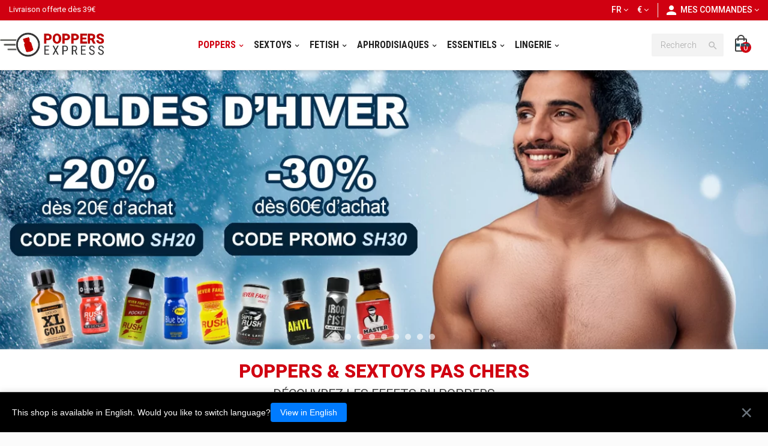

--- FILE ---
content_type: text/html; charset=utf-8
request_url: https://www.poppers-express.com/fr/
body_size: 31231
content:
<!doctype html><html lang="fr" class="red" ><head><meta charset="utf-8"><meta http-equiv="x-ua-compatible" content="ie=edge"><title>Poppers Express | Acheter du poppers en ligne, livraison rapide &amp; discrète</title><meta name="description" content="Achetez du poppers en ligne sur Poppers Express : grand choix, prix attractifs, paiement sécurisé et livraison rapide, discrète et protégée (domicile ou point relais)."><meta name="keywords" content="acheter poppers,poppers en ligne,poppers pas cher,livraison discrète"><meta name="viewport" content="width=device-width, initial-scale=1"><link rel="icon" type="image/vnd.microsoft.icon" href="/img/favicon.ico?1720448894"><link rel="shortcut icon" type="image/x-icon" href="/img/favicon.ico?1720448894"><link rel="stylesheet" href="https://www.poppers-express.com/themes/leo_unicus/assets/cache/theme-57f24c1395.css" type="text/css" media="all"> <script type="text/javascript">var LEO_COOKIE_THEME = "LEO_UNICUS_PANEL_CONFIG";
        var add_cart_error = "An error occurred while processing your request. Please try again";
        var always_load_content = false;
        var enable_dropdown_defaultcart = 1;
        var enable_flycart_effect = 1;
        var enable_notification = 1;
        var etsSeoFo = {"currentController":"index","conf":{"removeId":false}};
        var height_cart_item = "134";
        var leo_token = "f98263238ff658fc1de59baa166e57e1";
        var lf_is_gen_rtl = false;
        var number_cartitem_display = 3;
        var prestashop = {"cart":{"products":[],"totals":{"total":{"type":"total","label":"Total","amount":0,"value":"0,00\u00a0\u20ac"},"total_including_tax":{"type":"total","label":"Total TTC","amount":0,"value":"0,00\u00a0\u20ac"},"total_excluding_tax":{"type":"total","label":"Total HT :","amount":0,"value":"0,00\u00a0\u20ac"}},"subtotals":{"products":{"type":"products","label":"Sous-total","amount":0,"value":"0,00\u00a0\u20ac"},"discounts":null,"shipping":{"type":"shipping","label":"Livraison","amount":0,"value":"gratuit"},"tax":{"type":"tax","label":"Taxes incluses","amount":0,"value":"0,00\u00a0\u20ac"}},"products_count":0,"summary_string":"0 articles","vouchers":{"allowed":1,"added":[]},"discounts":[{"id_cart_rule":"25339","id_customer":"0","date_from":"2026-01-09 19:00:00","date_to":"2026-02-09 19:00:00","description":"","quantity":"217","quantity_per_user":"1","priority":"1","partial_use":"0","code":"SH20","minimum_amount":"20.00","minimum_amount_tax":"1","minimum_amount_currency":"1","minimum_amount_shipping":"0","country_restriction":"0","carrier_restriction":"0","group_restriction":"0","cart_rule_restriction":"1","product_restriction":"0","shop_restriction":"0","free_shipping":"0","reduction_percent":"20.00","reduction_amount":"0.00","reduction_tax":"0","reduction_currency":"1","reduction_product":"0","reduction_exclude_special":"0","gift_product":"0","gift_product_attribute":"0","highlight":"1","active":"1","date_add":"2026-01-09 19:32:28","date_upd":"2026-01-29 20:59:00","id_lang":"1","name":"-20%","quantity_for_user":1},{"id_cart_rule":"25340","id_customer":"0","date_from":"2026-01-09 19:00:00","date_to":"2026-02-09 19:00:00","description":"","quantity":"229","quantity_per_user":"1","priority":"1","partial_use":"1","code":"SH30","minimum_amount":"60.00","minimum_amount_tax":"1","minimum_amount_currency":"1","minimum_amount_shipping":"0","country_restriction":"0","carrier_restriction":"0","group_restriction":"0","cart_rule_restriction":"1","product_restriction":"0","shop_restriction":"0","free_shipping":"0","reduction_percent":"30.00","reduction_amount":"0.00","reduction_tax":"0","reduction_currency":"1","reduction_product":"0","reduction_exclude_special":"0","gift_product":"0","gift_product_attribute":"0","highlight":"1","active":"1","date_add":"2026-01-09 19:33:47","date_upd":"2026-01-28 08:39:45","id_lang":"1","name":"-30%","quantity_for_user":1}],"minimalPurchase":0,"minimalPurchaseRequired":""},"currency":{"name":"Euro","iso_code":"EUR","iso_code_num":"0","sign":"\u20ac"},"customer":{"lastname":null,"firstname":null,"email":null,"birthday":null,"newsletter":null,"newsletter_date_add":null,"optin":null,"website":null,"company":null,"siret":null,"ape":null,"is_logged":false,"gender":{"type":null,"name":null},"addresses":[]},"language":{"name":"Fran\u00e7ais (French)","iso_code":"fr","locale":"fr-FR","language_code":"fr","is_rtl":"0","date_format_lite":"d\/m\/Y","date_format_full":"d\/m\/Y H:i:s","id":1},"page":{"title":"","canonical":null,"meta":{"title":"Poppers Express | Acheter du poppers en ligne, livraison rapide & discr\u00e8te","description":"Achetez du poppers en ligne sur Poppers Express : grand choix, prix attractifs, paiement s\u00e9curis\u00e9 et livraison rapide, discr\u00e8te et prot\u00e9g\u00e9e (domicile ou point relais).","keywords":"acheter poppers,poppers en ligne,poppers pas cher,livraison discr\u00e8te","robots":"index"},"page_name":"index","body_classes":{"lang-fr":true,"lang-rtl":false,"country-FR":true,"currency-EUR":true,"layout-full-width":true,"page-index":true,"tax-display-enabled":true},"admin_notifications":[]},"shop":{"name":"Poppers Express","logo":"\/img\/poppers-express-logo-1565170716.jpg","stores_icon":"\/img\/logo_stores.png","favicon":"\/img\/favicon.ico"},"urls":{"base_url":"https:\/\/www.poppers-express.com\/","current_url":"https:\/\/www.poppers-express.com\/fr\/","shop_domain_url":"https:\/\/www.poppers-express.com","img_ps_url":"https:\/\/www.poppers-express.com\/img\/","img_cat_url":"https:\/\/www.poppers-express.com\/img\/c\/","img_lang_url":"https:\/\/www.poppers-express.com\/img\/l\/","img_prod_url":"https:\/\/www.poppers-express.com\/img\/p\/","img_manu_url":"https:\/\/www.poppers-express.com\/img\/m\/","img_sup_url":"https:\/\/www.poppers-express.com\/img\/su\/","img_ship_url":"https:\/\/www.poppers-express.com\/img\/s\/","img_store_url":"https:\/\/www.poppers-express.com\/img\/st\/","img_col_url":"https:\/\/www.poppers-express.com\/img\/co\/","img_url":"https:\/\/www.poppers-express.com\/themes\/leo_unicus\/assets\/img\/","css_url":"https:\/\/www.poppers-express.com\/themes\/leo_unicus\/assets\/css\/","js_url":"https:\/\/www.poppers-express.com\/themes\/leo_unicus\/assets\/js\/","pic_url":"https:\/\/www.poppers-express.com\/upload\/","pages":{"address":"https:\/\/www.poppers-express.com\/fr\/adresse","addresses":"https:\/\/www.poppers-express.com\/fr\/adresses","authentication":"https:\/\/www.poppers-express.com\/fr\/connexion","cart":"https:\/\/www.poppers-express.com\/fr\/panier","category":"https:\/\/www.poppers-express.com\/fr\/index.php?controller=category","cms":"https:\/\/www.poppers-express.com\/fr\/index.php?controller=cms","contact":"https:\/\/www.poppers-express.com\/fr\/nous-contacter","discount":"https:\/\/www.poppers-express.com\/fr\/reduction","guest_tracking":"https:\/\/www.poppers-express.com\/fr\/suivi-commande-invite","history":"https:\/\/www.poppers-express.com\/fr\/historique-commandes","identity":"https:\/\/www.poppers-express.com\/fr\/identite","index":"https:\/\/www.poppers-express.com\/fr\/","my_account":"https:\/\/www.poppers-express.com\/fr\/mon-compte","order_confirmation":"https:\/\/www.poppers-express.com\/fr\/confirmation-commande","order_detail":"https:\/\/www.poppers-express.com\/fr\/index.php?controller=order-detail","order_follow":"https:\/\/www.poppers-express.com\/fr\/suivi-commande","order":"https:\/\/www.poppers-express.com\/fr\/commande","order_return":"https:\/\/www.poppers-express.com\/fr\/index.php?controller=order-return","order_slip":"https:\/\/www.poppers-express.com\/fr\/avoirs","pagenotfound":"https:\/\/www.poppers-express.com\/fr\/page-introuvable","password":"https:\/\/www.poppers-express.com\/fr\/recuperation-mot-de-passe","pdf_invoice":"https:\/\/www.poppers-express.com\/fr\/index.php?controller=pdf-invoice","pdf_order_return":"https:\/\/www.poppers-express.com\/fr\/index.php?controller=pdf-order-return","pdf_order_slip":"https:\/\/www.poppers-express.com\/fr\/index.php?controller=pdf-order-slip","prices_drop":"https:\/\/www.poppers-express.com\/fr\/promotions","product":"https:\/\/www.poppers-express.com\/fr\/index.php?controller=product","search":"https:\/\/www.poppers-express.com\/fr\/recherche","sitemap":"https:\/\/www.poppers-express.com\/fr\/plan-du-site","stores":"https:\/\/www.poppers-express.com\/fr\/magasins","supplier":"https:\/\/www.poppers-express.com\/fr\/fournisseur","register":"https:\/\/www.poppers-express.com\/fr\/connexion?create_account=1","order_login":"https:\/\/www.poppers-express.com\/fr\/commande?login=1"},"alternative_langs":{"fr":"https:\/\/www.poppers-express.com\/fr\/","en-gb":"https:\/\/www.poppers-express.com\/en\/","es-es":"https:\/\/www.poppers-express.com\/es\/","it-it":"https:\/\/www.poppers-express.com\/it\/","nl-nl":"https:\/\/www.poppers-express.com\/nl\/","de-de":"https:\/\/www.poppers-express.com\/de\/","pt-PT":"https:\/\/www.poppers-express.com\/pt\/"},"theme_assets":"\/themes\/leo_unicus\/assets\/","actions":{"logout":"https:\/\/www.poppers-express.com\/fr\/?mylogout="},"no_picture_image":"https:\/\/majorsmoker.com\/wp-content\/uploads\/2017\/03\/RUSH_POPPERS_ORIGINAL_10_ML_FACE.jpg"},"configuration":{"display_taxes_label":true,"display_prices_tax_incl":true,"is_catalog":false,"show_prices":true,"opt_in":{"partner":false},"quantity_discount":{"type":"discount","label":"Remise"},"voucher_enabled":1,"return_enabled":0},"field_required":[],"breadcrumb":{"links":[{"title":"Boutique","url":"https:\/\/www.poppers-express.com\/fr\/"}],"count":1},"link":{"protocol_link":"https:\/\/","protocol_content":"https:\/\/"},"time":1769736016,"static_token":"f98263238ff658fc1de59baa166e57e1","token":"e579409cb1a6275a5811ab4505c31c4c"};
        var psemailsubscription_subscription = "https:\/\/www.poppers-express.com\/fr\/module\/ps_emailsubscription\/subscription";
        var show_popup = 0;
        var ssIsCeInstalled = false;
        var type_dropdown_defaultcart = "slidebar_right";
        var type_flycart_effect = "fade";
        var width_cart_item = "270";</script> <script type="text/javascript">var choosefile_text = "Choisir le fichier";
	var turnoff_popup_text = "Ne pas afficher cette popup à nouveau";

	var size_item_quickview = 81;
	var style_scroll_quickview = 'horizontal';
	
	var size_item_page = 105;
	var style_scroll_page = 'horizontal';
	
	var size_item_quickview_attr = 81;	
	var style_scroll_quickview_attr = 'horizontal';
	
	var size_item_popup = 150;
	var style_scroll_popup = 'vertical';</script> <script type="text/javascript">var sp_link_base ='https://www.poppers-express.com';</script> <style></style> <script type="text/javascript">function renderDataAjax(jsonData)
{
    for (var key in jsonData) {
	    if(key=='java_script')
        {
            $('body').append(jsonData[key]);
        }
        else
            if($('#ets_speed_dy_'+key).length)
            {
                if($('#ets_speed_dy_'+key+' #layer_cart').length)
                {
                    $('#ets_speed_dy_'+key).before($('#ets_speed_dy_'+key+' #layer_cart').clone());
                    $('#ets_speed_dy_'+key+' #layer_cart').remove();
                    $('#layer_cart').before('<div class="layer_cart_overlay"></div>');
                }
                $('.ets_speed_dynamic_hook[id="ets_speed_dy_'+key+'"]').replaceWith(jsonData[key]);
            }
              
    }
    if($('#header .shopping_cart').length && $('#header .cart_block').length)
    {
        var shopping_cart = new HoverWatcher('#header .shopping_cart');
        var cart_block = new HoverWatcher('#header .cart_block');
        $("#header .shopping_cart a:first").hover(
    		function(){
    			if (ajaxCart.nb_total_products > 0 || parseInt($('.ajax_cart_quantity').html()) > 0)
    				$("#header .cart_block").stop(true, true).slideDown(450);
    		},
    		function(){
    			setTimeout(function(){
    				if (!shopping_cart.isHoveringOver() && !cart_block.isHoveringOver())
    					$("#header .cart_block").stop(true, true).slideUp(450);
    			}, 200);
    		}
    	);
    }
    if(typeof jsonData.custom_js!== undefined && jsonData.custom_js)
        $('head').append('<script src="'+sp_link_base+'/modules/ets_superspeed/views/js/script_custom.js">');
}</script> <style>.layered_filter_ul .radio,.layered_filter_ul .checkbox {
    display: inline-block;
}
.ets_speed_dynamic_hook .cart-products-count{
    display:none!important;
}
.ets_speed_dynamic_hook .ajax_cart_quantity ,.ets_speed_dynamic_hook .ajax_cart_product_txt,.ets_speed_dynamic_hook .ajax_cart_product_txt_s{
    display:none!important;
}
.ets_speed_dynamic_hook .shopping_cart > a:first-child:after {
    display:none!important;
}</style><script type="text/javascript">var FancyboxI18nClose = "Fermer";
	var FancyboxI18nNext = "Prochain";
	var FancyboxI18nPrev = "précédent";
	var current_link = "http://www.poppers-express.com/fr/";		
	var currentURL = window.location;
	currentURL = String(currentURL);
	currentURL = currentURL.replace("https://","").replace("http://","").replace("www.","").replace( /#\w*/, "" );
	current_link = current_link.replace("https://","").replace("http://","").replace("www.","");
	var text_warning_select_txt = "S'il vous plaît sélectionner un pour supprimer?";
	var text_confirm_remove_txt = "Etes-vous sûr de retirer de pied de page?";
	var close_bt_txt = "Fermer";
	var list_menu = [];
	var list_menu_tmp = {};
	var list_tab = [];
	var isHomeMenu = 0;</script><script type="text/javascript">window.addEventListener('load', function(){
        arlsf.ajaxUrl = 'https://www.poppers-express.com/fr/module/arlsf/ajax';
        arlsf.token = 'cce42d418166fcd39499d8e75284c7a2';
        arlsf.delayFirstMin = 8000;
        arlsf.delayFirstMax = 40000;
        arlsf.displayTime = 7000;
        arlsf.delayMin = 35000;
        arlsf.delayMax = 120000;
        arlsf.inAnimation = 'fadeInRight';
        arlsf.outAnimation = 'fadeOutDown';
        arlsf.displayTimes = '0';
        arlsf.closeLifetime = 2;
        arlsf.sessionKey = 'f2e74e4c31fc2faa37932455ce462ea3';
                                    arlsf.sound = '/modules/arlsf/views/sound/notification-02.mp3';
            arlsf.soundTimes = 1;
                            arlsf.lastCartItem = '2026-01-30 02:05:14';
                arlsf.init();
    });</script> <style type="text/css">body #arlsf-notification .arlsf-inner{
                    opacity: 0.8;
                            background: #ffffff;
                            height: 92px;
                            width: 340px;
            }
    body #arlsf-notification:hover .arlsf-inner{
                    opacity: 1;
            }
    body #arlsf-notification .arlsf-image{
                    height: 92px;
            width: 92px;
            }
    body #arlsf-notification .arlsf-content p{
        margin-bottom: 0px;
                    color: #000000;
                            font-size: 13px;
            }
    body #arlsf-notification .arlsf-content{
                    padding-left: 100px;
            }
    body #arlsf-notification{
        
                            height: 92px;
                            width: 340px;
                                    box-shadow: 0 0 3px #999999;
                            color: #000000;
                
                    top: auto;
            bottom: 20px;
            left: auto;
            right: 20px;
                
        
    }
    body #arlsf-notification a{
                    color: #ff0000;
            }
    
    body #arlsf-notification button{
                    color: #ffffff;
            }
    body #arlsf-notification.active, #arlsf-notification.animated{
                    opacity: 0.8;
            }
            body #arlsf-notification.active:hover, #arlsf-notification.animated:hover{
            opacity: 1;
        }
        @media (max-width: 478px){
        body #arlsf-notification{
                            top: auto;
                bottom: 10px;
                left: 60px;
                right: 10px;
                                        height: 92px;
                                        width: 80%;
                    }
        body #arlsf-notification .arlsf-inner{
                            height: 92px;
                                        width: 80%;
                    }
        body #arlsf-notification .arlsf-image{
                            height: 92px;
                width: 92px;
                    }
    }</style> <script async src="https://www.googletagmanager.com/gtag/js?id=G-VGB1NVP58R"></script> <script>window.dataLayer = window.dataLayer || [];
    function gtag(){dataLayer.push(arguments);}
    gtag('js', new Date());
    gtag(
      'config',
      'G-VGB1NVP58R',
      {
        'debug_mode':false
                              }
    );</script> <script type="text/javascript">document.addEventListener('DOMContentLoaded', function() {
        $('article[data-id-product="27998"] a.quick-view').on(
                "click",
                function() {
                    gtag("event", "select_item", {"send_to":"G-VGB1NVP58R","items":{"item_id":27998,"item_name":"Iron Fist Black Label 24ml - Formule Intense spécial Fist","quantity":1,"price":13.52,"currency":"EUR","index":0,"item_brand":"Iron Fist","item_category":"poppers-pentyle-tres-puissants","item_list_id":"index","item_variant":""}})
                });$('article[data-id-product="75298"] a.quick-view').on(
                "click",
                function() {
                    gtag("event", "select_item", {"send_to":"G-VGB1NVP58R","items":{"item_id":75298,"item_name":"Pack Pentyl Turbo - 3 Poppers à Effets Rapides & Forts","quantity":1,"price":23.49,"currency":"EUR","index":1,"item_brand":"","item_category":"boutique","item_list_id":"index","item_variant":""}})
                });$('article[data-id-product="67687"] a.quick-view').on(
                "click",
                function() {
                    gtag("event", "select_item", {"send_to":"G-VGB1NVP58R","items":{"item_id":67687,"item_name":"Pack Trend - Meilleurs Poppers Du Moment (octobre)","quantity":1,"price":19.9,"currency":"EUR","index":2,"item_brand":"","item_category":"packs-de-poppers","item_list_id":"index","item_variant":""}})
                });$('article[data-id-product="75299"] a.quick-view').on(
                "click",
                function() {
                    gtag("event", "select_item", {"send_to":"G-VGB1NVP58R","items":{"item_id":75299,"item_name":"Pack Maximum Strength - 3 Poppers Puissants 10ml","quantity":1,"price":19.9,"currency":"EUR","index":3,"item_brand":"","item_category":"boutique","item_list_id":"index","item_variant":""}})
                });$('article[data-id-product="75297"] a.quick-view').on(
                "click",
                function() {
                    gtag("event", "select_item", {"send_to":"G-VGB1NVP58R","items":{"item_id":75297,"item_name":"Unicorn Poppers Pack - 4 Intensités","quantity":1,"price":23.81,"currency":"EUR","index":4,"item_brand":"","item_category":"boutique","item_list_id":"index","item_variant":""}})
                });$('article[data-id-product="27357"] a.quick-view').on(
                "click",
                function() {
                    gtag("event", "select_item", {"send_to":"G-VGB1NVP58R","items":{"item_id":27357,"item_name":"Poppers CBD 10ml — Aux huiles essentiels de chanvre","quantity":1,"price":7.9,"currency":"EUR","index":5,"item_brand":"Jolt","item_category":"poppers-aromatises","item_list_id":"index","item_variant":""}})
                });$('article[data-id-product="67681"] a.quick-view').on(
                "click",
                function() {
                    gtag("event", "select_item", {"send_to":"G-VGB1NVP58R","items":{"item_id":67681,"item_name":"Gel Maxi Anal Relax - Effet Anesthésiant anal - 100ml","quantity":1,"price":24.9,"currency":"EUR","index":6,"item_brand":"Labophyto","item_category":"decontractants-anaux","item_list_id":"index","item_variant":""}})
                });$('article[data-id-product="14015"] a.quick-view').on(
                "click",
                function() {
                    gtag("event", "select_item", {"send_to":"G-VGB1NVP58R","items":{"item_id":14015,"item_name":"Masturbateur Vibrant Rechargeable USB - Compact Lines","quantity":1,"price":23.93,"currency":"EUR","index":7,"item_brand":"Blue Junker","item_category":"cock-play","item_list_id":"index","item_variant":""}})
                });
      });</script> <script type="text/javascript" data-keepinline="true">var trustpilot_script_url = 'https://invitejs.trustpilot.com/tp.min.js';
    var trustpilot_key = 'TODpqcQmTrD1fXTt';
    var trustpilot_widget_script_url = '//widget.trustpilot.com/bootstrap/v5/tp.widget.bootstrap.min.js';
    var trustpilot_integration_app_url = 'https://ecommscript-integrationapp.trustpilot.com';
    var trustpilot_preview_css_url = '//ecommplugins-scripts.trustpilot.com/v2.1/css/preview.min.css';
    var trustpilot_preview_script_url = '//ecommplugins-scripts.trustpilot.com/v2.1/js/preview.min.js';
    var trustpilot_ajax_url = 'https://www.poppers-express.com/fr/module/trustpilot/trustpilotajax';
    var user_id = '0';
    var trustpilot_trustbox_settings = {"trustboxes":[{"enabled":"enabled","snippet":"[base64]","customizations":"[base64]","defaults":"[base64]","page":"landing","position":"before","corner":"top: #{Y}px; left: #{X}px;","paddingx":"-1","paddingy":"11","zindex":"1000","clear":"both","xpaths":"WyJpZChcImZvb3RlclwiKS9ESVZbMl0iLCIvL0RJVltAY2xhc3M9XCJmb290ZXItY2VudGVyXCJdIiwiL0hUTUxbMV0vQk9EWVsxXS9NQUlOWzFdL0ZPT1RFUlsxXS9ESVZbMl0iXQ==","sku":"TRUSTPILOT_SKU_VALUE_22,298","name":"Anal gel - 50 ml","widgetName":"Micro Review Count","repeatable":false,"uuid":"4ccd67c0-0d2e-4b7a-e0c3-d54298d33109","error":null,"repeatXpath":{"xpathById":{"prefix":"","suffix":""},"xpathFromRoot":{"prefix":"","suffix":""}},"width":"100%","height":"24px","locale":"fr-FR","theme":"dark"}],"activeTrustbox":0,"pageUrls":{"landing":"https:\/\/www.poppers-express.com\/fr\/","category":"https:\/\/www.poppers-express.com\/fr\/12-acheter-poppers","product":"https:\/\/www.poppers-express.com\/fr\/lubrifiants\/22-anal-gel-50-ml-3479228000685.html"}};</script> <script type="text/javascript" src="/modules/trustpilot/views/js/tp_register.min.js"></script> <script type="text/javascript" src="/modules/trustpilot/views/js/tp_trustbox.min.js"></script> <script type="text/javascript" src="/modules/trustpilot/views/js/tp_preview.min.js"></script> <style type="text/css">.color1{color: #ee9a00!important;fill: #ee9a00!important} .background1{background: #ee9a00!important;border-color: #ee9a00!important} .hover1:hover{color:#ee9a00!important;fill:#ee9a00!important} .bg_hover1:hover{background:#ee9a00!important;border-color: #ee9a00!important} .bd_hover1:hover{border-color:#ee9a00!important} .border1{border-color: #ee9a00!important} .bg1.active{background:#ee9a00!important;border-color: #ee9a00!important}
.background2{background: #555555!important;border-color: #555555!important}
.bg_hover3:hover,.bg_hover3.active,.bg_hover3.current{background:#ee9a00!important;border-color: #ee9a00!important} .bd_hover3:hover,.bd_hover3.active,.bd_hover3.current{border-color:#ee9a00!important} .bg3.active{background:#ee9a00!important;border-color: #ee9a00!important}
.color4{color: #48AF1A!important;fill: #48AF1A!important}
.color5{color: #2fb5d2!important;fill: #2fb5d2!important}</style><meta property="og:url" content="https://www.poppers-express.com/fr/" /><meta property="og:title" content="Poppers Express | Acheter du poppers en ligne, livraison rapide &amp; discrète" /><meta property="og:description" content="Achetez du poppers en ligne sur Poppers Express : grand choix, prix attractifs, paiement sécurisé et livraison rapide, discrète et protégée (domicile ou point relais)." /><meta property="og:image" content="" /><meta property="og:type" content="article" /><meta name="twitter:title" content="Poppers Express | Acheter du poppers en ligne, livraison rapide &amp; discrète"><meta name="twitter:description" content="Achetez du poppers en ligne sur Poppers Express : grand choix, prix attractifs, paiement sécurisé et livraison rapide, discrète et protégée (domicile ou point relais)."><meta name="twitter:image" content=""><meta name="twitter:card" content="summary_large_image"> <script type='application/ld+json' class='ets-seo-schema-graph--main'>{"@context":"https://schema.org","@graph":[{"@type":"WebSite","@id":"https://www.poppers-express.com/#website","url":"https://www.poppers-express.com/","name":"Poppers Express","potentialAction":{"@type":"SearchAction","target":"https://www.poppers-express.com/search?s={search_term_string}","query-input":"required name=search_term_string"}}]}</script> <link rel="canonical" href="https://www.poppers-express.com/fr/" /><link rel="alternate" href="https://www.poppers-express.com/fr/" hreflang="fr"><link rel="alternate" href="https://www.poppers-express.com/en/" hreflang="en"><link rel="alternate" href="https://www.poppers-express.com/es/" hreflang="es"><link rel="alternate" href="https://www.poppers-express.com/it/" hreflang="it"><link rel="alternate" href="https://www.poppers-express.com/nl/" hreflang="nl"><link rel="alternate" href="https://www.poppers-express.com/de/" hreflang="de"><link rel="alternate" href="https://www.poppers-express.com/pt/" hreflang="pt"><link rel="alternate" href="https://www.poppers-express.com/fr/" hreflang="x-default">  <script>/**
     * List functions will run when document.ready()
     */
    var ap_list_functions = [];
    /**
     * List functions will run when window.load()
     */
    var ap_list_functions_loaded = [];

    /**
     * List functions will run when document.ready() for theme
     */
    
    var products_list_functions = [];</script> <script type='text/javascript'>var leoOption = {
        category_qty:0,
        product_list_image:1,
        product_one_img:1,
        productCdown: 1,
        productColor: 0,
        homeWidth: 200,
        homeheight: 200,
	}

    ap_list_functions.push(function(){
        if (typeof $.LeoCustomAjax !== "undefined" && $.isFunction($.LeoCustomAjax)) {
            var leoCustomAjax = new $.LeoCustomAjax();
            leoCustomAjax.processAjax();
        }
    });</script> </head><body id="index" class="lang-fr country-fr currency-eur layout-full-width page-index tax-display-enabled keep-header "><main id="page" class="full-width-page"> <header id="header"><div class="header-container"><div class="header-banner"><div class="container"><div class="inner"></div></div></div><nav class="header-nav"><div class="topnav"><div class="container"><div class="inner"></div></div></div><div class="bottomnav"><div class="container"><div class="inner"></div></div></div> </nav><div class="header-top"><div class="inner"><div id="form_14430175666206038" class="row joueur ApRow has-bg bg-fullwidth" data-bg=" #d00011 no-repeat" style="" ><div class="col-xl-6 col-lg-6 col-md-6 col-sm-6 col-xs-6 col-sp-6 ApColumn " ><div class="block ApRawHtml"><div style="font-size: 13px;">Livraison offerte dès <span class="fdp">39€</span></div></div></div><div class="col-xl-6 col-lg-6 col-md-6 col-sm-6 col-xs-6 col-sp-6 ApColumn " ><div class="userinfo-selector links dropdown js-dropdown popup-over"> <a href="javascript:void(0)" data-toggle="dropdown" class="popup-title" title="Compte"> <i class="material-icons">personn</i> <span class="hidden-sm-down">Mes commandes</span> <i class="fa fa-angle-down icon-arrown-down"></i> </a><div class="popup-content dropdown-menu"><ul class="user-info"><li> <a class="signin dropdown-item" href="https://www.poppers-express.com/fr/mon-compte" title="Connectez-vous à votre compte client" rel="nofollow" > <span>se connecter</span> </a></li><li> <a class="myacount dropdown-item" href="https://www.poppers-express.com/fr/mon-compte" title="Compte Client" rel="nofollow" > <span>Compte Client</span> </a></li><li> <a class="checkout dropdown-item" href="//www.poppers-express.com/fr/panier?action=show" title="Valider Commande" rel="nofollow" > <span>Valider Commande</span> </a></li></ul></div></div><div class="currency-selector js-dropdown popup-over" id="currency-selector-label"> <a href="javascript:void(0)" data-toggle="dropdown" class="popup-title" title="Devise" aria-label="Devises"> <span class="expand-more _gray-darker">€</span> <i class="fa fa-angle-down icon-arrown-down"></i> </a><div class="popup-content dropdown-menu" aria-labelledby="currency-selector-label"><ul><li class="current" > <a title="Euro" rel="nofollow" href="https://www.poppers-express.com/fr/?SubmitCurrency=1&amp;id_currency=1" class="dropdown-item">EUR €</a></li></ul></div></div><div class="language-selector-wrapper js-dropdown popup-over" id="language-selector-label"> <a class="popup-title" href="javascript:void(0)" data-toggle="dropdown" title="Langue" aria-label="Language dropdown"> <span class="expand-more"> fr </span> <i class="fa fa-angle-down icon-arrown-down"></i> </a><div class="dropdown-menu popup-content" aria-labelledby="language-selector-label"><ul class="link language-selector"><li class="current" > <a href="https://www.poppers-express.com/fr/" class="dropdown-item" data-iso-code="fr"> <img src="https://www.poppers-express.com/img/l/1.jpg" alt="fr" width="16" height="11" /> Français </a></li><li > <a href="https://www.poppers-express.com/en/" class="dropdown-item" data-iso-code="en"> <img src="https://www.poppers-express.com/img/l/3.jpg" alt="en" width="16" height="11" /> English </a></li><li > <a href="https://www.poppers-express.com/es/" class="dropdown-item" data-iso-code="es"> <img src="https://www.poppers-express.com/img/l/4.jpg" alt="es" width="16" height="11" /> Español </a></li><li > <a href="https://www.poppers-express.com/it/" class="dropdown-item" data-iso-code="it"> <img src="https://www.poppers-express.com/img/l/5.jpg" alt="it" width="16" height="11" /> Italiano </a></li><li > <a href="https://www.poppers-express.com/nl/" class="dropdown-item" data-iso-code="nl"> <img src="https://www.poppers-express.com/img/l/6.jpg" alt="nl" width="16" height="11" /> Nederlands </a></li><li > <a href="https://www.poppers-express.com/de/" class="dropdown-item" data-iso-code="de"> <img src="https://www.poppers-express.com/img/l/7.jpg" alt="de" width="16" height="11" /> Deutsch </a></li><li > <a href="https://www.poppers-express.com/pt/" class="dropdown-item" data-iso-code="pt"> <img src="https://www.poppers-express.com/img/l/8.jpg" alt="pt" width="16" height="11" /> Portugais </a></li></ul></div></div></div></div><div class="row box-header flexx ApRow has-bg bg-boxed" data-bg=" no-repeat" style="background: no-repeat;" ><div class="col-xl-2 col-lg-2 col-md-12 col-sm-12 col-xs-12 col-sp-12 group-left-header ApColumn " ><a href="https://www.poppers-express.com/" title="Poppers Express"><img class="logo img-fluid" src="/img/poppers-express-logo-1565170716.jpg" alt="Poppers Express"/></a></div><div class="col-xl-8 col-lg-8 col-md-6 col-sm-3 col-xs-3 col-sp-2-4 group-center-header ApColumn " ><div id="memgamenu-form_1497365989" class="ApMegamenu"> <nav data-megamenu-id="1497365989" class="leo-megamenu cavas_menu navbar navbar-default enable-canvas " role="navigation"><div class="navbar-header"> <button type="button" class="navbar-toggler hidden-lg-up" data-toggle="collapse" data-target=".megamenu-off-canvas-1497365989"> <span class="sr-only">Basculer la navigation</span> &#9776; </button></div><div class="leo-top-menu collapse navbar-toggleable-md megamenu-off-canvas megamenu-off-canvas-1497365989"><ul class="nav navbar-nav megamenu horizontal"><li class="nav-item parent dropdown aligned-fullwidth " ><a href="https://www.poppers-express.com/fr/12-acheter-poppers?order=product.sales.desc" class="nav-link dropdown-toggle has-category" data-toggle="dropdown" target="_self"><span class="menu-title">POPPERS</span></a><b class="caret"></b><div class="dropdown-sub dropdown-menu" ><div class="dropdown-menu-inner"><div class="row"><div class="mega-col col-md-3" ><div class="mega-col-inner "><div class="leo-widget"><div class="widget-raw-html"><div class="widget-inner"> <a href="https://www.poppers-express.com/fr/11-poppers-petits-flacons" title="Poppers Mini"><div class="cat-container" style="background-image: url(https://www.poppers-express.com/j33.jpg);background-size: cover;"><div class="sous"><img class="img-fluid" src="/pom.png" alt="POPPERS CLASSIQUES"></div><h3 class="title"><div class="totor" title="POPPERS CLASSIQUES ">POPPERS <span>POCKET</span></div></h3></div></a></div></div></div></div></div><div class="mega-col col-md-3" ><div class="mega-col-inner "><div class="leo-widget"><div class="widget-raw-html"><div class="widget-inner"> <a href="https://www.poppers-express.com/fr/10-grands-flacons" title="Poppers XL"><div class="cat-container" style=" background-image: url(https://www.poppers-express.com/j7.jpg); background-size: cover;"><div class="sous"><img class="img-fluid" src="/bigsize.png" alt="POPPERS XL"></div><h3 class="title"><div class="totor" title="POPPERS XL ">POPPERS<span> XL</span></div></h3></div></a></div></div></div></div></div><div class="mega-col col-md-3" ><div class="mega-col-inner "><div class="leo-widget"><div class="widget-raw-html"><div class="widget-inner"> <a href="https://www.poppers-express.com/fr/13-packs-de-poppers" title="Pack Poppers"><div class="cat-container" style="background-image: url(https://www.poppers-express.com/j2.jpg); background-size: cover;"><div class="sous"><img class="img-fluid" src="/pack.png" alt="LOT DE POPPERS"></div><h3 class="title"><div class="totor"><span>PACKS</span></div></h3></div></a></div></div></div></div></div><div class="mega-col col-md-3" ><div class="mega-col-inner "><div class="leo-widget"><div class="widget-raw-html"><div class="widget-inner"> <a href="https://www.poppers-express.com/fr/30-inhalateur-popper"><div class="cat-container" style="background-image: url(https://www.poppers-express.com/j44.jpg); background-size: cover;"><div class="sous"><img class="img-fluid" src="/inhalateur.png"></div><h3 class="title"><div class="totor"><span>INHALATEURS</span></div></h3></div></a></div></div></div></div></div></div><div class="row"><div class="mega-col col-md-3" ><div class="mega-col-inner borderr"><div class="leo-widget"><div class="widget-raw-html"><div class="widget-inner"> <a href="https://www.poppers-express.com/fr/16-poppers-propyle-debutants" class="sousmenu" title="Poppers Propyle"><i class="fa fa-chevron-circle-right"></i> POPPERS <i>propyle</i><br><span>Débutants, effets doux</span></a></div></div></div></div></div><div class="mega-col col-md-3" ><div class="mega-col-inner "><div class="leo-widget"><div class="widget-raw-html"><div class="widget-inner"> <a href="https://www.poppers-express.com/fr/17-poppers-amyle-puissants" class="sousmenu" title="Poppers Amyle"><i class="fa fa-chevron-circle-right"></i> POPPERS <i>Amyle</i><br><span>EFFETS PROLONGÉS</span></a></div></div></div></div></div><div class="mega-col col-md-3" ><div class="mega-col-inner "><div class="leo-widget"><div class="widget-raw-html"><div class="widget-inner"> <a href="https://www.poppers-express.com/pt/67-poppers-pentilo-muito-potentes" class="sousmenu" title="Poppers Pentyle"><i class="fa fa-chevron-circle-right"></i> POPPERS <i>Pentyle</i><br><span>EFFETS PUISSANTS</span></a></div></div></div></div></div><div class="mega-col col-md-3" ><div class="mega-col-inner "><div class="leo-widget"><div class="widget-raw-html"><div class="widget-inner"> <a href="https://www.poppers-express.com/fr/15-poppers-hybrides-ultra-puissants" class="sousmenu" title="Poppers Hybrides"><i class="fa fa-chevron-circle-right"></i> POPPERS <i>Hybrides</i><br><span>EFFETS INTENSES</span></a></div></div></div></div></div></div></div></div></li><li class="nav-item parent dropdown " ><a class="nav-link dropdown-toggle has-category" data-toggle="dropdown" href="https://www.poppers-express.com/fr/89-sextoys" target="_self"><span class="menu-title">Sextoys</span></a><b class="caret"></b><div class="dropdown-menu dropdown-sub mega-cols cols2" ><div class="dropdown-menu-inner"><div class="row"><div class="mega-col col-sm-6 col-1" data-type="menu" data-colwidth="6"><div class="inner"><ul><li class="nav-item mega-group" ><a class="nav-link" href="https://www.poppers-express.com/fr/31-anal-play" target="_self"><span class="menu-title">ANAL PLAY</span></a></li><li class="nav-item " ><a class="nav-link" href="https://www.poppers-express.com/fr/37-godes" target="_self"><span class="hasicon menu-icon" style="background:url('https://www.poppers-express.com/themes/leo_unicus/assets/img/modules/leobootstrapmenu/img/icons/godee.png') no-repeat;"><span class="menu-title">Dildos</span></span></a></li><li class="nav-item " ><a class="nav-link" href="https://www.poppers-express.com/fr/38-plug-anal" target="_self"><span class="hasicon menu-icon" style="background:url('https://www.poppers-express.com/themes/leo_unicus/assets/img/modules/leobootstrapmenu/img/icons/12-fr.png') no-repeat;"><span class="menu-title">Plugs anaux</span></span></a></li><li class="nav-item " ><a class="nav-link" href="https://www.poppers-express.com/fr/57-chapelet-anal" target="_self"><span class="hasicon menu-icon" style="background:url('https://www.poppers-express.com/themes/leo_unicus/assets/img/modules/leobootstrapmenu/img/icons/chapelet.png') no-repeat;"><span class="menu-title">Chapelets anaux</span></span></a></li><li class="nav-item " ><a class="nav-link" href="https://www.poppers-express.com/fr/39-masseurs-prostatiques" target="_self"><span class="hasicon menu-icon" style="background:url('https://www.poppers-express.com/themes/leo_unicus/assets/img/modules/leobootstrapmenu/img/icons/prostate.png') no-repeat;"><span class="menu-title">Stimulateurs prostatiques</span></span></a></li></ul></div></div><div class="mega-col col-sm-6 col-2" data-type="menu" data-colwidth="6"><div class="inner"><ul><li class="nav-item mega-group" ><a class="nav-link" href="https://www.poppers-express.com/fr/64-cock-play" target="_self"><span class="menu-title">COCK PLAY</span></a></li><li class="nav-item " ><a class="nav-link" href="https://www.poppers-express.com/fr/41-cockrings" target="_self"><span class="hasicon menu-icon" style="background:url('https://www.poppers-express.com/themes/leo_unicus/assets/img/modules/leobootstrapmenu/img/icons/19-fr.png') no-repeat;"><span class="menu-title">Cockrings</span></span></a></li><li class="nav-item " ><a class="nav-link" href="https://www.poppers-express.com/fr/44-masturbateur" target="_self"><span class="hasicon menu-icon" style="background:url('https://www.poppers-express.com/themes/leo_unicus/assets/img/modules/leobootstrapmenu/img/icons/22-fr.png') no-repeat;"><span class="menu-title">Masturbateurs</span></span></a></li><li class="nav-item " ><a class="nav-link" href="https://www.poppers-express.com/fr/45-pompes-penis" target="_self"><span class="hasicon menu-icon" style="background:url('https://www.poppers-express.com/themes/leo_unicus/assets/img/modules/leobootstrapmenu/img/icons/pompe.png') no-repeat;"><span class="menu-title">Pompes à pénis</span></span></a></li><li class="nav-item " ><a class="nav-link" href="https://www.poppers-express.com/fr/60-gaines-penis" target="_self"><span class="hasicon menu-icon" style="background:url('https://www.poppers-express.com/themes/leo_unicus/assets/img/modules/leobootstrapmenu/img/icons/gaine.png') no-repeat;"><span class="menu-title">Gaines pour pénis</span></span></a></li></ul></div></div></div></div></div></li><li class="nav-item parent dropdown " ><a class="nav-link dropdown-toggle has-category" data-toggle="dropdown" href="https://www.poppers-express.com/fr/42-fetish-sm" target="_self"><span class="menu-title">Fetish</span></a><b class="caret"></b><div class="dropdown-menu level1" ><div class="dropdown-menu-inner"><div class="row"><div class="col-sm-12 mega-col" data-colwidth="12" data-type="menu" ><div class="inner"><ul><li class="nav-item mega-group" ><a class="nav-link" href="https://www.poppers-express.com/fr/78-harnais" target="_self"><span class="hasicon menu-icon" style="background:url('https://www.poppers-express.com/themes/leo_unicus/assets/img/modules/leobootstrapmenu/img/icons/harness.png') no-repeat;"><span class="menu-title">Harnais</span></span></a></li><li class="nav-item mega-group" ><a class="nav-link" href="https://www.poppers-express.com/fr/58-attaches-contraintes" target="_self"><span class="hasicon menu-icon" style="background:url('https://www.poppers-express.com/themes/leo_unicus/assets/img/modules/leobootstrapmenu/img/icons/handcuff.png') no-repeat;"><span class="menu-title">Attaches & contraintes</span></span></a></li><li class="nav-item " ><a class="nav-link" href="https://www.poppers-express.com/fr/62-baillon" target="_self"><span class="hasicon menu-icon" style="background:url('https://www.poppers-express.com/themes/leo_unicus/assets/img/modules/leobootstrapmenu/img/icons/gag.png') no-repeat;"><span class="menu-title">Bâillon</span></span></a></li><li class="nav-item " ><a class="nav-link" href="https://www.poppers-express.com/fr/59-cage-de-chastete" target="_self"><span class="hasicon menu-icon" style="background:url('https://www.poppers-express.com/themes/leo_unicus/assets/img/modules/leobootstrapmenu/img/icons/cage penis.png') no-repeat;"><span class="menu-title">Cages de chasteté</span></span></a></li><li class="nav-item mega-group" ><a class="nav-link" href="https://www.poppers-express.com/fr/61-pinces-a-tetons" target="_self"><span class="hasicon menu-icon" style="background:url('https://www.poppers-express.com/themes/leo_unicus/assets/img/modules/leobootstrapmenu/img/icons/clamps.png') no-repeat;"><span class="menu-title">Pinces à tétons</span></span></a></li><li class="nav-item mega-group" ><a class="nav-link" href="https://www.poppers-express.com/fr/76-sonde-uretrale" target="_self"><span class="hasicon menu-icon" style="background:url('https://www.poppers-express.com/themes/leo_unicus/assets/img/modules/leobootstrapmenu/img/icons/urethral.png') no-repeat;"><span class="menu-title">Sondes urétrales</span></span></a></li></ul></div></div></div></div></div></li><li class="nav-item parent dropdown " ><a class="nav-link dropdown-toggle has-category" data-toggle="dropdown" href="https://www.poppers-express.com/fr/43-stimulants" target="_self"><span class="menu-title">Aphrodisiaques</span></a><b class="caret"></b><div class="dropdown-menu level1" ><div class="dropdown-menu-inner"><div class="row"><div class="col-sm-12 mega-col" data-colwidth="12" data-type="menu" ><div class="inner"><ul><li class="nav-item " ><a class="nav-link" href="https://www.poppers-express.com/fr/46-jouir-plus" target="_self"><span class="hasicon menu-icon" style="background:url('https://www.poppers-express.com/themes/leo_unicus/assets/img/modules/leobootstrapmenu/img/icons/sperrm.png') no-repeat;"><span class="menu-title">Volume d'éjaculation</span></span></a></li><li class="nav-item " ><a class="nav-link" href="https://www.poppers-express.com/fr/47-aphrodisiaques-stimulants" target="_self"><span class="hasicon menu-icon" style="background:url('https://www.poppers-express.com/themes/leo_unicus/assets/img/modules/leobootstrapmenu/img/icons/libido.png') no-repeat;"><span class="menu-title">Libido & performances</span></span></a></li><li class="nav-item " ><a class="nav-link" href="https://www.poppers-express.com/fr/48-allongement-du-penis" target="_self"><span class="hasicon menu-icon" style="background:url('https://www.poppers-express.com/themes/leo_unicus/assets/img/modules/leobootstrapmenu/img/icons/xxl.png') no-repeat;"><span class="menu-title">Allongement du pénis</span></span></a></li><li class="nav-item " ><a class="nav-link" href="https://www.poppers-express.com/fr/81-retardants-ejaculations" target="_self"><span class="hasicon menu-icon" style="background:url('https://www.poppers-express.com/themes/leo_unicus/assets/img/modules/leobootstrapmenu/img/icons/delay.png') no-repeat;"><span class="menu-title">Retardants d'éjaculation</span></span></a></li></ul></div></div></div></div></div></li><li class="nav-item parent dropdown " ><a class="nav-link dropdown-toggle has-category" data-toggle="dropdown" href="https://www.poppers-express.com/fr/32-essentiels" target="_self"><span class="menu-title">Essentiels</span></a><b class="caret"></b><div class="dropdown-menu level1" ><div class="dropdown-menu-inner"><div class="row"><div class="col-sm-12 mega-col" data-colwidth="12" data-type="menu" ><div class="inner"><ul><li class="nav-item " ><a class="nav-link" href="https://www.poppers-express.com/fr/33-lubrifiants" target="_self"><span class="hasicon menu-icon" style="background:url('https://www.poppers-express.com/themes/leo_unicus/assets/img/modules/leobootstrapmenu/img/icons/lub.png') no-repeat;"><span class="menu-title">Lubrifiants</span></span></a></li><li class="nav-item " ><a class="nav-link" href="https://www.poppers-express.com/fr/34-decontractants-anaux" target="_self"><span class="hasicon menu-icon" style="background:url('https://www.poppers-express.com/themes/leo_unicus/assets/img/modules/leobootstrapmenu/img/icons/lub.png') no-repeat;"><span class="menu-title">Relaxants anaux</span></span></a></li><li class="nav-item " ><a class="nav-link" href="https://www.poppers-express.com/fr/35-massage" target="_self"><span class="hasicon menu-icon" style="background:url('https://www.poppers-express.com/themes/leo_unicus/assets/img/modules/leobootstrapmenu/img/icons/massage.png') no-repeat;"><span class="menu-title">Massage</span></span></a></li><li class="nav-item " ><a class="nav-link" href="https://www.poppers-express.com/fr/36-preservatifs" target="_self"><span class="hasicon menu-icon" style="background:url('https://www.poppers-express.com/themes/leo_unicus/assets/img/modules/leobootstrapmenu/img/icons/42-fr.png') no-repeat;"><span class="menu-title">Préservatifs</span></span></a></li><li class="nav-item " ><a class="nav-link" href="https://www.poppers-express.com/fr/40-poires-a-lavement" target="_self"><span class="hasicon menu-icon" style="background:url('https://www.poppers-express.com/themes/leo_unicus/assets/img/modules/leobootstrapmenu/img/icons/enema.png') no-repeat;"><span class="menu-title">Poires anales</span></span></a></li></ul></div></div></div></div></div></li><li class="nav-item parent dropdown " ><a class="nav-link dropdown-toggle has-category" data-toggle="dropdown" href="https://www.poppers-express.com/fr/79-lingerie-" target="_self"><span class="menu-title">Lingerie</span></a><b class="caret"></b><div class="dropdown-menu level1" ><div class="dropdown-menu-inner"><div class="row"><div class="col-sm-12 mega-col" data-colwidth="12" data-type="menu" ><div class="inner"><ul><li class="nav-item mega-group" ><a class="nav-link" href="https://www.poppers-express.com/fr/78-harnais" target="_self"><span class="hasicon menu-icon" style="background:url('https://www.poppers-express.com/themes/leo_unicus/assets/img/modules/leobootstrapmenu/img/icons/harness.png') no-repeat;"><span class="menu-title">Harnais</span></span></a></li><li class="nav-item mega-group" ><a class="nav-link" href="https://www.poppers-express.com/fr/82-jockstrap" target="_self"><span class="hasicon menu-icon" style="background:url('https://www.poppers-express.com/themes/leo_unicus/assets/img/modules/leobootstrapmenu/img/icons/jockstrap-3.png') no-repeat;"><span class="menu-title">Jockstrap</span></span></a></li><li class="nav-item mega-group" ><a class="nav-link" href="https://www.poppers-express.com/fr/83-string" target="_self"><span class="hasicon menu-icon" style="background:url('https://www.poppers-express.com/themes/leo_unicus/assets/img/modules/leobootstrapmenu/img/icons/panties.png') no-repeat;"><span class="menu-title">String</span></span></a></li><li class="nav-item " ><a class="nav-link" href="https://www.poppers-express.com/fr/88-slip" target="_self"><span class="hasicon menu-icon" style="background:url('https://www.poppers-express.com/themes/leo_unicus/assets/img/modules/leobootstrapmenu/img/icons/briefs.png') no-repeat;"><span class="menu-title">Slip</span></span></a></li><li class="nav-item mega-group" ><a class="nav-link" href="https://www.poppers-express.com/fr/84-boxer" target="_self"><span class="hasicon menu-icon" style="background:url('https://www.poppers-express.com/themes/leo_unicus/assets/img/modules/leobootstrapmenu/img/icons/boxers.png') no-repeat;"><span class="menu-title">Boxer</span></span></a></li><li class="nav-item mega-group" ><a class="nav-link" href="https://www.poppers-express.com/fr/85-debardeur" target="_self"><span class="hasicon menu-icon" style="background:url('https://www.poppers-express.com/themes/leo_unicus/assets/img/modules/leobootstrapmenu/img/icons/clothes.png') no-repeat;"><span class="menu-title">Débardeur</span></span></a></li><li class="nav-item mega-group" ><a class="nav-link" href="https://www.poppers-express.com/fr/87-t-shirt" target="_self"><span class="hasicon menu-icon" style="background:url('https://www.poppers-express.com/themes/leo_unicus/assets/img/modules/leobootstrapmenu/img/icons/shirt.png') no-repeat;"><span class="menu-title">T-shirt</span></span></a></li><li class="nav-item mega-group" ><a class="nav-link" href="https://www.poppers-express.com/fr/86-crossdresser" target="_self"><span class="hasicon menu-icon" style="background:url('https://www.poppers-express.com/themes/leo_unicus/assets/img/modules/leobootstrapmenu/img/icons/girl.png') no-repeat;"><span class="menu-title">Crossdresser</span></span></a></li></ul></div></div></div></div></div></li></ul></div> </nav> <script type="text/javascript">// 				
			// var type="horizontal";
			// checkActiveLink();
			// checkTarget();
			list_menu_tmp.id = 1497365989;
			list_menu_tmp.type = 'horizontal';
	// 
	
									
				// offCanvas();
				// var show_cavas = 1;
				// console.log('testaaa');
				// console.log(show_cavas);
				list_menu_tmp.show_cavas =1;
			
		
				
		list_menu_tmp.list_tab = list_tab;
		list_menu.push(list_menu_tmp);
		list_menu_tmp = {};	
		list_tab = {};</script> </div></div><div class="col-xl-2 col-lg-2 col-md-6 col-sm-9 col-xs-9 col-sp-9-6 group-right-header ApColumn " ><div id="search_widget" class="search-widget popup-over" data-search-controller-url="//www.poppers-express.com/fr/recherche"> <a data-target="#" data-toggle="dropdown" aria-haspopup="true" aria-expanded="false" class="float-xs-right hidden-xl-up popup-title"> <i class="material-icons search">&#xE8B6;</i> </a><form method="get" action="//www.poppers-express.com/fr/recherche" class="popup-content"> <input type="hidden" name="controller" value="search"> <input type="text" name="s" value="" placeholder="Rechercher dans notre catalogue" aria-label="Recherche"> <button type="submit"> <i class="material-icons search">&#xE8B6;</i> </button></form></div><div id="cart-block"><div class="blockcart cart-preview inactive" data-refresh-url="//www.poppers-express.com/fr/module/ps_shoppingcart/ajax"><div class="header"><div class="ajax_cart_bag "> <span class="ajax_cart_quantity amount_circle ">0</span> <span class="ajax_cart_bg_handle"></span></div></div></div></div></div></div><div class="row ApRow " style="" ><div class="col-xl-12 col-lg-12 col-md-12 col-sm-12 col-xs-12 col-sp-12 ApColumn " ><div class="block ApHtml"><div class="block_content"><div></div></div></div></div></div> <script type="application/ld+json">{
   "@context": "http://schema.org",
   "@type": "WebSite",
   "url": "http://www.poppers-express.com/"
   , "name" : "Poppers Express",
   "alternateName" : "Poppers-Express.com"   ,
   "potentialAction": {
     "@type": "SearchAction",
     "target": "https://www.poppers-express.com/fr/recherche?s={search_query}",
     "query-input": "required name=search_query"
   }
   }</script> </div></div></div> </header> <aside id="notifications"><div class="container"></div> </aside> <section id="wrapper"><div class="row"><div id="content-wrapper" class="col-lg-12 col-xs-12"> <nav data-depth="1" class="breadcrumb"><ol itemscope itemtype="http://schema.org/BreadcrumbList"><li itemprop="itemListElement" itemscope itemtype="http://schema.org/ListItem"> <a itemprop="item" href="https://www.poppers-express.com/fr/"> <span itemprop="name">Boutique</span> </a><meta itemprop="position" content="1"></li></ol> </nav><section id="main"> <section id="content" class="page-home"><div id="form_7328469676782796" class="row box-list-category ApRow has-bg bg-fullwidth" data-bg=" #f9f9f9 no-repeat" style="" ><div class="col-xl-12 col-lg-12 col-md-12 col-sm-12 col-xs-12 col-sp-12 col-xxl-12 ApColumn " ><div id="slideshow-form_6809847802116642" class="ApSlideShow"><div class="bannercontainer banner-fullwidth" style="padding: 0px;margin: 0px;"><div class="iview iview-group-6962445dbd968-1"><div class="slide_config " data-leo_image="/themes/leo_unicus/assets/img/modules/leoslideshow/soldeshiver-fr.png" data-leo_pausetime="10000" data-leo_thumbnail="/themes/leo_unicus/assets/img/modules/leoslideshow/soldeshiver-fr.png" data-leo_background="image" ></div><div class="slide_config data-link" data-leo_image="/themes/leo_unicus/assets/img/modules/leoslideshow/parfum poppers.png" data-link="https://www.poppers-express.com/fr/65-poppers-aromatises" data-target="_self" data-leo_pausetime="8000" data-leo_thumbnail="/themes/leo_unicus/assets/img/modules/leoslideshow/parfum poppers.png" data-leo_background="image" ></div><div class="slide_config data-link" data-leo_image="/themes/leo_unicus/assets/img/modules/leoslideshow/amsterdam xxx .png" data-link="https://www.poppers-express.com/fr/brand/200-poppers-amsterdam?order=product.price.desc" data-target="_self" data-leo_pausetime="10000" data-leo_thumbnail="/themes/leo_unicus/assets/img/modules/leoslideshow/amsterdam xxx .png" data-leo_background="image" ></div><div class="slide_config data-link" data-leo_image="/themes/leo_unicus/assets/img/modules/leoslideshow/comicpower.png" data-link="https://www.poppers-express.com/fr/recherche?controller=search&amp;s=COSMIC" data-target="_self" data-leo_pausetime="12000" data-leo_thumbnail="/themes/leo_unicus/assets/img/modules/leoslideshow/comicpower.png" data-leo_background="image" ></div><div class="slide_config data-link" data-leo_image="/themes/leo_unicus/assets/img/modules/leoslideshow/iron fist fr.png" data-link="https://www.poppers-express.com/fr/brand/9-iron-fist" data-target="_self" data-leo_pausetime="9000" data-leo_thumbnail="/themes/leo_unicus/assets/img/modules/leoslideshow/iron fist fr.png" data-leo_background="image" ></div><div class="slide_config data-link" data-leo_image="/themes/leo_unicus/assets/img/modules/leoslideshow/labo fr.png" data-link="https://www.poppers-express.com/fr/brand/190-labophyto" data-target="_self" data-leo_pausetime="5000" data-leo_thumbnail="/themes/leo_unicus/assets/img/modules/leoslideshow/labo fr.png" data-leo_background="image" ></div><div class="slide_config data-link" data-leo_image="/themes/leo_unicus/assets/img/modules/leoslideshow/carnaval fr.png" data-link="https://www.poppers-express.com/fr/94-deguisement" data-target="_self" data-leo_pausetime="15000" data-leo_thumbnail="/themes/leo_unicus/assets/img/modules/leoslideshow/carnaval fr.png" data-leo_background="image" ></div><div class="slide_config data-link" data-leo_image="/themes/leo_unicus/assets/img/modules/leoslideshow/unbreak-fr.png" data-link="https://www.poppers-express.com/fr/acheter-poppers/70977-poppers-the-unbreakable-amyl-10ml-655390628695.html" data-target="_self" data-leo_pausetime="5000" data-leo_thumbnail="/themes/leo_unicus/assets/img/modules/leoslideshow/unbreak-fr.png" data-leo_background="image" ></div><div class="slide_config data-link" data-leo_image="/themes/leo_unicus/assets/img/modules/leoslideshow/uni-fr.png" data-link="https://www.poppers-express.com/fr/brand/334-bpoppers" data-target="_self" data-leo_pausetime="5000" data-leo_thumbnail="/themes/leo_unicus/assets/img/modules/leoslideshow/uni-fr.png" data-leo_background="image" ></div></div></div> <script type="text/javascript">ap_list_functions.push(function(){

	jQuery(".iview-group-6962445dbd968-1").iView({
		// COMMON
		pauseTime:5000, // delay
		startSlide:0,
		autoAdvance: 1,	// enable timer thá»�i gian auto next slide
		pauseOnHover: 0,
		randomStart: 0, // Ramdom slide when start

		// TIMER
		timer: "360Bar",
		timerPosition: "top-right", // Top-right, top left ....
		timerX: 10,
		timerY: 10,
		timerOpacity: 0.5,
		timerBg: "#000",
		timerColor: "#EEE",
		timerDiameter: 30,
		timerPadding: 4,
		timerStroke: 3,
		timerBarStroke: 1,
		timerBarStrokeColor: "#EEE",
		timerBarStrokeStyle: "solid",
		playLabel: "Jouer",
		pauseLabel: "Pause",
		closeLabel: "Fermer", // Muli language

		// NAVIGATOR controlNav
		controlNav: 1, // true : enable navigate - default:'false'
		keyboardNav: 1, // true : enable keybroad
		controlNavThumbs: 0, // true show thumbnail, false show number ( bullet )
		controlNavTooltip: 0, // true : hover to bullet show thumnail
		tooltipX: 5,
		tooltipY: -5,
		controlNavHoverOpacity: 0.6, // opacity navigator

		// DIRECTION
		controlNavNextPrev: false, // false dont show direction at navigator
		directionNav: 1, // true  show direction at image ( in this case : enable direction )
		directionNavHoverOpacity: 0.6, // direction opacity at image
		nextLabel: "Prochain",				// Muli language
		previousLabel: "précédent", // Muli language

		// ANIMATION 
		fx: 'random', // Animation
		animationSpeed: 500, // time to change slide
//		strips: 20,
		strips: 1, // set value is 1 -> fix animation full background
		blockCols: 10, // number of columns
		blockRows: 5, // number of rows

		captionSpeed: 500, // speed to show caption
		captionOpacity: 1, // caption opacity
		captionEasing: 'easeInOutSine', // caption transition easing effect, use JQuery Easings effect
		customWidth: 1300,
		customHtmlBullet: false,
		rtl: false,
		height:472,
		timer_show : 1,

		//onBeforeChange: function(){}, // Triggers before a slide transition
		//onAfterChange: function(){}, // Triggers after a slide transition
		//onSlideshowEnd: function(){}, // Triggers after all slides have been shown
		//onLastSlide: function(){}, // Triggers when last slide is shown
		//onPause: function(){}, // Triggers when slider has paused
		//onPlay: function(){} // Triggers when slider has played

		onAfterLoad: function() 
		{
			// THUMBNAIL
						
			// BULLET
						
			// Display timer
								$('.iview-group-6962445dbd968-1 .iview-timer').hide();
					},

	});

	$(".img_disable_drag").bind('dragstart', function() {
		return false;
	});


// Fix : Slide link, image cant swipe
	// step 1
	var link_event = 'click';

	// step 3
	$(".iview-group-6962445dbd968-1 .slide_config").on("click",function(){
		
		if(link_event !== 'click'){
			link_event = 'click';
			return;
		}

		if($(this).data('link') != undefined && $(this).data('link') != '') {
			window.open($(this).data('link'),$(this).data('target'));
		}
		
	});

	// step 2
	$(".iview-group-6962445dbd968-1 .slide_config").on('swipe',function(){
		link_event = 'swiped';	// do not click event
	});
});</script> </div></div></div><div class="row turlute ApRow has-bg bg-boxed" data-bg=" no-repeat" style="background: no-repeat;" ><div class="col-sm-12 col-xs-12 col-sp-12 col-md-12 col-lg-12 col-xl-12 ApColumn " ><div class="block enter ApRawHtml"><h1><span>POPPERS & SEXTOYS PAS CHERS</span></h1><p>DÉCOUVREZ LES EFFETS DU POPPERS</p></div><div class="block padding0 ApRawHtml"><div class="poppers"><div class="ele"><img src="https://static.thenounproject.com/png/1085678-200.png"><br>Booste la libido</div><div class="ele"><img src="https://static.thenounproject.com/png/127458-200.png" ><br>Décuple l'orgasme</div><div class="ele"><img src="https://www.poppers-express.com/img/img_493755.png" ><br>Retarde l'éjaculation</div><div class="ele"><img src="https://static.thenounproject.com/png/1075251-200.png" ><br>Décontracte l'anus</div><div class="ele"><img src="https://static.thenounproject.com/png/831496-200.png"><br>Désinhibe Sexuellement</div></div></div></div></div><div class="row box-product ApRow has-bg bg-boxed" data-bg=" no-repeat" style="background: no-repeat;" ><div class="col-sm-12 col-xs-12 col-sp-12 col-md-12 col-lg-12 col-xl-12 ApColumn " ><div class="block products_block exclusive appagebuilder ApProductCarousel"><h4 class="title_block"> PROMO POPPERS</h4><div class="block_content"><div class="carousel slide" id="carousel-2204920497"><div class="direction"> <a class="carousel-control left" href="#carousel-2204920497" data-slide="prev"> <span class="icon-prev hidden-xs" aria-hidden="true"></span> <span class="sr-only">Previous</span> </a> <a class="carousel-control right" href="#carousel-2204920497" data-slide="next"> <span class="icon-next" aria-hidden="true"></span> <span class="sr-only">Next</span> </a></div><div class="carousel-inner"><div class="carousel-item active"><ul class="product_list row grid profile-default"><li class="ajax_block_product product_block col-xl-2 col-lg-2 col-md-3 col-sm-4 col-xs-6 col-sp-6 first_item"> <article class="product-miniature js-product-miniature xxx" data-id-product="19174" data-id-product-attribute="0" itemscope itemtype="http://schema.org/Product" ><div class="thumbnail-container"><div class="product-image"><div class="leo-more-info" data-idproduct="19174"></div> <a href="https://www.poppers-express.com/fr/poppers-hybrides-ultra-puissants/19174-original-zero-30ml-formule-extreme-propyl-amyl-655390626028.html" class=" dd thumbnail product-thumbnail"> <img src="https://www.poppers-express.com/modules/ets_superspeed/views/img/preloading.png" width="100%" height="100%" class="lazyload" data-src=" https://www.poppers-express.com/110795-home_default/original-zero-30ml-formule-extreme-propyl-amyl.webp " alt="Original® Zero 30ml - Formule Extreme Propyl-Amyl - Original" title="Original® Zero 30ml - Formule Extreme Propyl-Amyl - Original"data-full-size-image-url = "https://www.poppers-express.com/110795-large_default/original-zero-30ml-formule-extreme-propyl-amyl.webp" ><span class="ets_loading"><div class="lds-ring"><div></div><div></div><div></div><div></div></div> </span> <span class="product-additional" data-idproduct="19174"></span> </a><div class="box-label"> <label class="label label-sale discount-percentage">-33%</label></div><div class="highlighted-informations no-variants"></div></div><div class="product-meta"><h3 class="h3 product-title" itemprop="name"><a href="https://www.poppers-express.com/fr/poppers-hybrides-ultra-puissants/19174-original-zero-30ml-formule-extreme-propyl-amyl-655390626028.html">Original® Zero 30ml - Formule Extreme Propyl-Amyl</a></h3><div class="box-media"><div id="ets-rv-product-list-reviews-19174" class="product-list-reviews"><div class="ets-rv-grade-stars ets-rv-small-stars" data-grade="4"><div class="comments-note" title="Lire tous les avis"><div class="ets_rv_grade_stars color1" data-rate-full="★★★★★" data-rate-empty="☆☆☆☆☆" data-grade="4"><div class="ets-rv-comments-nb">(3)</div></div></div></div></div><div class="product-price-and-shipping"> <span class="regular-price">14,90&nbsp;€</span> <span class="discount-percentage discount-product">-33%</span> <span class="price" itemprop="offers" itemscope itemtype="http://schema.org/Offer"> <span itemprop="priceCurrency" content="EUR"></span><span itemprop="price" content="9.99">9,99&nbsp;€</span><meta itemprop="url" content="https://www.poppers-express.com/fr/poppers-hybrides-ultra-puissants/19174-original-zero-30ml-formule-extreme-propyl-amyl-655390626028.html"><meta itemprop="priceValidUntil" content="2027-12-31"><link itemprop="availability" href="https://schema.org/InStock"/> </span><meta itemprop="brand" content="Original"><meta itemprop="image" content="https://www.poppers-express.com/110795-home_default/original-zero-30ml-formule-extreme-propyl-amyl.webp"><meta itemprop="sku" content="19174" /><meta itemprop="mpn" content="20962" /><div class="unit_price"></div></div><div class="button-container cart"><form action="https://www.poppers-express.com/fr/panier" method="post"> <input type="hidden" name="token" value="f98263238ff658fc1de59baa166e57e1"> <input type="hidden" value="17" class="quantity_product quantity_product_19174" name="quantity_product"> <input type="hidden" value="1" class="minimal_quantity minimal_quantity_19174" name="minimal_quantity"> <input type="hidden" value="0" class="id_product_attribute id_product_attribute_19174" name="id_product_attribute"> <input type="hidden" value="19174" class="id_product" name="id_product"> <input type="hidden" name="id_customization" value="" class="product_customization_id"> <input type="hidden" class="input-group form-control qty qty_product qty_product_19174" name="qty" value="1" data-min="1"> <button class="btn btn-primary btn-product add-to-cart leo-bt-cart leo-bt-cart_19174" data-button-action="add-to-cart" type="submit"> <span class="leo-loading cssload-speeding-wheel"></span> <span class="leo-bt-cart-content"> <i class="fa fa-cart-plus" aria-hidden="true"></i> <span>Commander</span> </span> </button></form></div></div><div class="functional-buttons clearfix"></div></div></div> </article></li><li class="ajax_block_product product_block col-xl-2 col-lg-2 col-md-3 col-sm-4 col-xs-6 col-sp-6 "> <article class="product-miniature js-product-miniature xxx" data-id-product="14452" data-id-product-attribute="0" itemscope itemtype="http://schema.org/Product" ><div class="thumbnail-container"><div class="product-image"><div class="leo-more-info" data-idproduct="14452"></div> <a href="https://www.poppers-express.com/fr/acheter-poppers/14452-berlin-hard-10ml-3760343970091.html" class=" dd thumbnail product-thumbnail"> <img src="https://www.poppers-express.com/modules/ets_superspeed/views/img/preloading.png" width="100%" height="100%" class="lazyload" data-src=" https://www.poppers-express.com/54998-home_default/berlin-hard-10ml.webp " alt="Berlin Hard 10ml - Effets Longs Ultra Stimulants - Poppers" title="Berlin Hard 10ml - Effets Longs Ultra Stimulants - Poppers"data-full-size-image-url = "https://www.poppers-express.com/54998-large_default/berlin-hard-10ml.webp" ><span class="ets_loading"><div class="lds-ring"><div></div><div></div><div></div><div></div></div> </span> <span class="product-additional" data-idproduct="14452"></span> </a><div class="box-label"> <label class="label label-sale discount-percentage">-17%</label></div><div class="highlighted-informations no-variants"></div></div><div class="product-meta"><h3 class="h3 product-title" itemprop="name"><a href="https://www.poppers-express.com/fr/acheter-poppers/14452-berlin-hard-10ml-3760343970091.html">Berlin Hard 10ml - Effets Longs Ultra Stimulants</a></h3><div class="box-media"><div id="ets-rv-product-list-reviews-14452" class="product-list-reviews"><div class="ets-rv-grade-stars ets-rv-small-stars" data-grade="4.2777783473333"><div class="comments-note" title="Lire tous les avis"><div class="ets_rv_grade_stars color1" data-rate-full="★★★★★" data-rate-empty="☆☆☆☆☆" data-grade="4.3"><div class="ets-rv-comments-nb">(6)</div></div></div></div></div><div class="product-price-and-shipping"> <span class="regular-price">10,95&nbsp;€</span> <span class="discount-percentage discount-product">-17%</span> <span class="price" itemprop="offers" itemscope itemtype="http://schema.org/Offer"> <span itemprop="priceCurrency" content="EUR"></span><span itemprop="price" content="9.09">9,09&nbsp;€</span><meta itemprop="url" content="https://www.poppers-express.com/fr/acheter-poppers/14452-berlin-hard-10ml-3760343970091.html"><meta itemprop="priceValidUntil" content="2027-12-31"><link itemprop="availability" href="https://schema.org/InStock"/> </span><meta itemprop="brand" content="Poppers"><meta itemprop="image" content="https://www.poppers-express.com/54998-home_default/berlin-hard-10ml.webp"><meta itemprop="sku" content="14452" /><meta itemprop="mpn" content="19631" /><div class="unit_price"></div></div><div class="button-container cart"><form action="https://www.poppers-express.com/fr/panier" method="post"> <input type="hidden" name="token" value="f98263238ff658fc1de59baa166e57e1"> <input type="hidden" value="117" class="quantity_product quantity_product_14452" name="quantity_product"> <input type="hidden" value="1" class="minimal_quantity minimal_quantity_14452" name="minimal_quantity"> <input type="hidden" value="0" class="id_product_attribute id_product_attribute_14452" name="id_product_attribute"> <input type="hidden" value="14452" class="id_product" name="id_product"> <input type="hidden" name="id_customization" value="" class="product_customization_id"> <input type="hidden" class="input-group form-control qty qty_product qty_product_14452" name="qty" value="1" data-min="1"> <button class="btn btn-primary btn-product add-to-cart leo-bt-cart leo-bt-cart_14452" data-button-action="add-to-cart" type="submit"> <span class="leo-loading cssload-speeding-wheel"></span> <span class="leo-bt-cart-content"> <i class="fa fa-cart-plus" aria-hidden="true"></i> <span>Commander</span> </span> </button></form></div></div><div class="functional-buttons clearfix"></div></div></div> </article></li><li class="ajax_block_product product_block col-xl-2 col-lg-2 col-md-3 col-sm-4 col-xs-6 col-sp-6 "> <article class="product-miniature js-product-miniature xxx" data-id-product="472" data-id-product-attribute="0" itemscope itemtype="http://schema.org/Product" style="opacity:0.4;"><div class="thumbnail-container"><div class="product-image"><div class="leo-more-info" data-idproduct="472"></div> <a href="https://www.poppers-express.com/fr/poppers-festifs/472-poppers-rush-9-ml-1000000921502.html" class=" dd thumbnail product-thumbnail"> <img src="https://www.poppers-express.com/modules/ets_superspeed/views/img/preloading.png" width="100%" height="100%" class="lazyload" data-src=" https://www.poppers-express.com/8313-home_default/poppers-rush-9-ml.webp " alt="Rush Original 9 ml - Poppers Rush" title="Rush Original 9 ml - Poppers Rush"data-full-size-image-url = "https://www.poppers-express.com/8313-large_default/poppers-rush-9-ml.webp" ><span class="ets_loading"><div class="lds-ring"><div></div><div></div><div></div><div></div></div> </span> <span class="product-additional" data-idproduct="472"></span> </a><div class="box-label"> <label class="label label-sale discount-percentage">-40,45%</label></div><div class="highlighted-informations no-variants"></div></div><div class="product-meta"><h3 class="h3 product-title" itemprop="name"><a href="https://www.poppers-express.com/fr/poppers-festifs/472-poppers-rush-9-ml-1000000921502.html">Rush Original 9 ml</a></h3><div class="box-media"><div id="ets-rv-product-list-reviews-472" class="product-list-reviews"><div class="ets-rv-grade-stars ets-rv-small-stars" data-grade="4.24"><div class="comments-note" title="Lire tous les avis"><div class="ets_rv_grade_stars color1" data-rate-full="★★★★★" data-rate-empty="☆☆☆☆☆" data-grade="4.2"><div class="ets-rv-comments-nb">(25)</div></div></div></div></div><div class="product-price-and-shipping"> <span class="regular-price">9,90&nbsp;€</span> <span class="discount-percentage discount-product">-40,45%</span> <span class="price" itemprop="offers" itemscope itemtype="http://schema.org/Offer"> <span itemprop="priceCurrency" content="EUR"></span><span itemprop="price" content="5.9">5,90&nbsp;€</span><meta itemprop="url" content="https://www.poppers-express.com/fr/poppers-festifs/472-poppers-rush-9-ml-1000000921502.html"><meta itemprop="priceValidUntil" content="2027-12-31"><link itemprop="availability" href="https://schema.org/OutOfStock"/> </span><meta itemprop="brand" content="Poppers Rush"><meta itemprop="image" content="https://www.poppers-express.com/8313-home_default/poppers-rush-9-ml.webp"><meta itemprop="sku" content="472" /><meta itemprop="mpn" content="9215" /><div class="unit_price"></div></div><div class="button-container cart"><form action="https://www.poppers-express.com/fr/panier" method="post"> <input type="hidden" name="token" value="f98263238ff658fc1de59baa166e57e1"> <input type="hidden" value="0" class="quantity_product quantity_product_472" name="quantity_product"> <input type="hidden" value="1" class="minimal_quantity minimal_quantity_472" name="minimal_quantity"> <input type="hidden" value="0" class="id_product_attribute id_product_attribute_472" name="id_product_attribute"> <input type="hidden" value="472" class="id_product" name="id_product"> <input type="hidden" name="id_customization" value="" class="product_customization_id"> <input type="hidden" class="input-group form-control qty qty_product qty_product_472" name="qty" value="1" data-min="1"> <button class="btn btn-primary btn-product add-to-cart leo-bt-cart leo-bt-cart_472 disabled" data-button-action="add-to-cart" type="submit"> <span class="leo-loading cssload-speeding-wheel"></span> <span class="leo-bt-cart-content"> <i class="fa fa-cart-plus" aria-hidden="true"></i> <span>Commander</span> </span> </button></form></div></div><div class="functional-buttons clearfix"></div></div></div> </article></li><li class="ajax_block_product product_block col-xl-2 col-lg-2 col-md-3 col-sm-4 col-xs-6 col-sp-6 "> <article class="product-miniature js-product-miniature xxx" data-id-product="3121" data-id-product-attribute="0" itemscope itemtype="http://schema.org/Product" style="opacity:0.4;"><div class="thumbnail-container"><div class="product-image"><div class="leo-more-info" data-idproduct="3121"></div> <a href="https://www.poppers-express.com/fr/grands-flacons/3121-poppers-blue-boy-24-ml-1000000921809.html" class=" dd thumbnail product-thumbnail"> <img src="https://www.poppers-express.com/modules/ets_superspeed/views/img/preloading.png" width="100%" height="100%" class="lazyload" data-src=" https://www.poppers-express.com/78749-home_default/poppers-blue-boy-24-ml.webp " alt="BB 24 ml - Poppers Euphorisant &amp; Aphrodisiaque - Poppers" title="BB 24 ml - Poppers Euphorisant &amp; Aphrodisiaque - Poppers"data-full-size-image-url = "https://www.poppers-express.com/78749-large_default/poppers-blue-boy-24-ml.webp" ><span class="ets_loading"><div class="lds-ring"><div></div><div></div><div></div><div></div></div> </span> <span class="product-additional" data-idproduct="3121"></span> </a><div class="box-label"></div><div class="highlighted-informations no-variants"></div></div><div class="product-meta"><h3 class="h3 product-title" itemprop="name"><a href="https://www.poppers-express.com/fr/grands-flacons/3121-poppers-blue-boy-24-ml-1000000921809.html">BB 24 ml - Poppers Euphorisant &amp; Aphrodisiaque</a></h3><div class="box-media"><div id="ets-rv-product-list-reviews-3121" class="product-list-reviews"><div class="ets-rv-grade-stars ets-rv-small-stars" data-grade="4.3333333333333"><div class="comments-note" title="Lire tous les avis"><div class="ets_rv_grade_stars color1" data-rate-full="★★★★★" data-rate-empty="☆☆☆☆☆" data-grade="4.3"><div class="ets-rv-comments-nb">(18)</div></div></div></div></div><div class="product-price-and-shipping"> <span class="regular-price">12,90&nbsp;€</span> <span class="discount-amount discount-product">-3,00&nbsp;€</span> <span class="price" itemprop="offers" itemscope itemtype="http://schema.org/Offer"> <span itemprop="priceCurrency" content="EUR"></span><span itemprop="price" content="9.9">9,90&nbsp;€</span><meta itemprop="url" content="https://www.poppers-express.com/fr/grands-flacons/3121-poppers-blue-boy-24-ml-1000000921809.html"><meta itemprop="priceValidUntil" content="2027-12-31"><link itemprop="availability" href="https://schema.org/OutOfStock"/> </span><meta itemprop="brand" content="Poppers"><meta itemprop="image" content="https://www.poppers-express.com/78749-home_default/poppers-blue-boy-24-ml.webp"><meta itemprop="sku" content="3121" /><meta itemprop="mpn" content="20162" /><div class="unit_price"></div></div><div class="button-container cart"><form action="https://www.poppers-express.com/fr/panier" method="post"> <input type="hidden" name="token" value="f98263238ff658fc1de59baa166e57e1"> <input type="hidden" value="0" class="quantity_product quantity_product_3121" name="quantity_product"> <input type="hidden" value="1" class="minimal_quantity minimal_quantity_3121" name="minimal_quantity"> <input type="hidden" value="0" class="id_product_attribute id_product_attribute_3121" name="id_product_attribute"> <input type="hidden" value="3121" class="id_product" name="id_product"> <input type="hidden" name="id_customization" value="" class="product_customization_id"> <input type="hidden" class="input-group form-control qty qty_product qty_product_3121" name="qty" value="1" data-min="1"> <button class="btn btn-primary btn-product add-to-cart leo-bt-cart leo-bt-cart_3121 disabled" data-button-action="add-to-cart" type="submit"> <span class="leo-loading cssload-speeding-wheel"></span> <span class="leo-bt-cart-content"> <i class="fa fa-cart-plus" aria-hidden="true"></i> <span>Commander</span> </span> </button></form></div></div><div class="functional-buttons clearfix"></div></div></div> </article></li><li class="ajax_block_product product_block col-xl-2 col-lg-2 col-md-3 col-sm-4 col-xs-6 col-sp-6 "> <article class="product-miniature js-product-miniature xxx" data-id-product="32312" data-id-product-attribute="0" itemscope itemtype="http://schema.org/Product" style="opacity:0.4;"><div class="thumbnail-container"><div class="product-image"><div class="leo-more-info" data-idproduct="32312"></div> <a href="https://www.poppers-express.com/fr/packs-de-poppers/32312-pack-assortiment-rush-poppers-3-x-24ml.html" class=" dd thumbnail product-thumbnail"> <img src="https://www.poppers-express.com/modules/ets_superspeed/views/img/preloading.png" width="100%" height="100%" class="lazyload" data-src=" https://www.poppers-express.com/91372-home_default/pack-assortiment-rush-poppers-3-x-24ml.webp " alt="Pack Assortiment Rush Poppers - 3 x 24ml - Poppers Rush" title="Pack Assortiment Rush Poppers - 3 x 24ml - Poppers Rush"data-full-size-image-url = "https://www.poppers-express.com/91372-large_default/pack-assortiment-rush-poppers-3-x-24ml.webp" ><span class="ets_loading"><div class="lds-ring"><div></div><div></div><div></div><div></div></div> </span> <span class="product-additional" data-idproduct="32312"></span> </a><div class="box-label"></div><div class="highlighted-informations no-variants"></div></div><div class="product-meta"><h3 class="h3 product-title" itemprop="name"><a href="https://www.poppers-express.com/fr/packs-de-poppers/32312-pack-assortiment-rush-poppers-3-x-24ml.html">Pack Assortiment Rush Poppers - 3 x 24ml</a></h3><div class="box-media"><div id="ets-rv-product-list-reviews-32312" class="product-list-reviews"><div class="ets-rv-grade-stars ets-rv-small-stars" data-grade="5"><div class="comments-note" title="Lire tous les avis"><div class="ets_rv_grade_stars color1" data-rate-full="★★★★★" data-rate-empty="☆☆☆☆☆" data-grade="5"><div class="ets-rv-comments-nb">(3)</div></div></div></div></div><div class="product-price-and-shipping"> <span class="regular-price">38,70&nbsp;€</span> <span class="discount-amount discount-product">-13,80&nbsp;€</span> <span class="price" itemprop="offers" itemscope itemtype="http://schema.org/Offer"> <span itemprop="priceCurrency" content="EUR"></span><span itemprop="price" content="24.9">24,90&nbsp;€</span><meta itemprop="url" content="https://www.poppers-express.com/fr/packs-de-poppers/32312-pack-assortiment-rush-poppers-3-x-24ml.html"><meta itemprop="priceValidUntil" content="2027-12-31"><link itemprop="availability" href="https://schema.org/PreOrder"/> </span><meta itemprop="brand" content="Poppers Rush"><meta itemprop="image" content="https://www.poppers-express.com/91372-home_default/pack-assortiment-rush-poppers-3-x-24ml.webp"><meta itemprop="sku" content="32312" /><meta itemprop="mpn" content="PACKRUSH324" /><div class="unit_price"></div></div><div class="button-container cart"><form action="https://www.poppers-express.com/fr/panier" method="post"> <input type="hidden" name="token" value="f98263238ff658fc1de59baa166e57e1"> <input type="hidden" value="0" class="quantity_product quantity_product_32312" name="quantity_product"> <input type="hidden" value="1" class="minimal_quantity minimal_quantity_32312" name="minimal_quantity"> <input type="hidden" value="0" class="id_product_attribute id_product_attribute_32312" name="id_product_attribute"> <input type="hidden" value="32312" class="id_product" name="id_product"> <input type="hidden" name="id_customization" value="" class="product_customization_id"> <input type="hidden" class="input-group form-control qty qty_product qty_product_32312" name="qty" value="1" data-min="1"> <button class="btn btn-primary btn-product add-to-cart leo-bt-cart leo-bt-cart_32312" data-button-action="add-to-cart" type="submit"> <span class="leo-loading cssload-speeding-wheel"></span> <span class="leo-bt-cart-content"> <i class="fa fa-cart-plus" aria-hidden="true"></i> <span>Commander</span> </span> </button></form></div></div><div class="functional-buttons clearfix"></div></div></div> </article></li><li class="ajax_block_product product_block col-xl-2 col-lg-2 col-md-3 col-sm-4 col-xs-6 col-sp-6 last_item"> <article class="product-miniature js-product-miniature xxx" data-id-product="10096" data-id-product-attribute="0" itemscope itemtype="http://schema.org/Product" ><div class="thumbnail-container"><div class="product-image"><div class="leo-more-info" data-idproduct="10096"></div> <a href="https://www.poppers-express.com/fr/packs-de-poppers/10096-lot-de-3-poppers-pur-amyl.html" class=" dd thumbnail product-thumbnail"> <img src="https://www.poppers-express.com/modules/ets_superspeed/views/img/preloading.png" width="100%" height="100%" class="lazyload" data-src=" https://www.poppers-express.com/26567-home_default/lot-de-3-poppers-pur-amyl.webp " alt="Lot de 3 Poppers Pur Amyl - Amyl" title="Lot de 3 Poppers Pur Amyl - Amyl"data-full-size-image-url = "https://www.poppers-express.com/26567-large_default/lot-de-3-poppers-pur-amyl.webp" ><span class="ets_loading"><div class="lds-ring"><div></div><div></div><div></div><div></div></div> </span> <span class="product-additional" data-idproduct="10096"></span> </a><div class="box-label"> <label class="label label-sale discount-percentage">-33,33%</label></div><div class="highlighted-informations no-variants"></div></div><div class="product-meta"><h3 class="h3 product-title" itemprop="name"><a href="https://www.poppers-express.com/fr/packs-de-poppers/10096-lot-de-3-poppers-pur-amyl.html">Lot de 3 Poppers Pur Amyl</a></h3><div class="box-media"><div id="ets-rv-product-list-reviews-10096" class="product-list-reviews"><div class="ets-rv-grade-stars ets-rv-small-stars" data-grade="4.2"><div class="comments-note" title="Lire tous les avis"><div class="ets_rv_grade_stars color1" data-rate-full="★★★★★" data-rate-empty="☆☆☆☆☆" data-grade="4.2"><div class="ets-rv-comments-nb">(5)</div></div></div></div></div><div class="product-price-and-shipping"> <span class="regular-price">44,60&nbsp;€</span> <span class="discount-percentage discount-product">-33,33%</span> <span class="price" itemprop="offers" itemscope itemtype="http://schema.org/Offer"> <span itemprop="priceCurrency" content="EUR"></span><span itemprop="price" content="29.74">29,74&nbsp;€</span><meta itemprop="url" content="https://www.poppers-express.com/fr/packs-de-poppers/10096-lot-de-3-poppers-pur-amyl.html"><meta itemprop="priceValidUntil" content="2027-12-31"><link itemprop="availability" href="https://schema.org/InStock"/> </span><meta itemprop="brand" content="Amyl"><meta itemprop="image" content="https://www.poppers-express.com/26567-home_default/lot-de-3-poppers-pur-amyl.webp"><meta itemprop="sku" content="10096" /><meta itemprop="mpn" content="__PACKA003__" /><div class="unit_price"></div></div><div class="button-container cart"><form action="https://www.poppers-express.com/fr/panier" method="post"> <input type="hidden" name="token" value="f98263238ff658fc1de59baa166e57e1"> <input type="hidden" value="4" class="quantity_product quantity_product_10096" name="quantity_product"> <input type="hidden" value="1" class="minimal_quantity minimal_quantity_10096" name="minimal_quantity"> <input type="hidden" value="0" class="id_product_attribute id_product_attribute_10096" name="id_product_attribute"> <input type="hidden" value="10096" class="id_product" name="id_product"> <input type="hidden" name="id_customization" value="" class="product_customization_id"> <input type="hidden" class="input-group form-control qty qty_product qty_product_10096" name="qty" value="1" data-min="1"> <button class="btn btn-primary btn-product add-to-cart leo-bt-cart leo-bt-cart_10096" data-button-action="add-to-cart" type="submit"> <span class="leo-loading cssload-speeding-wheel"></span> <span class="leo-bt-cart-content"> <i class="fa fa-cart-plus" aria-hidden="true"></i> <span>Commander</span> </span> </button></form></div></div><div class="functional-buttons clearfix"></div></div></div> </article></li></ul></div><div class="carousel-item "><ul class="product_list row grid profile-default"><li class="ajax_block_product product_block col-xl-2 col-lg-2 col-md-3 col-sm-4 col-xs-6 col-sp-6 first_item"> <article class="product-miniature js-product-miniature xxx" data-id-product="27998" data-id-product-attribute="0" itemscope itemtype="http://schema.org/Product" ><div class="thumbnail-container"><div class="product-image"><div class="leo-more-info" data-idproduct="27998"></div> <a href="https://www.poppers-express.com/fr/poppers-pentyle-tres-puissants/27998-poppers-iron-fist-black-label-30ml-655390621597.html" class=" dd thumbnail product-thumbnail"> <img src="https://www.poppers-express.com/modules/ets_superspeed/views/img/preloading.png" width="100%" height="100%" class="lazyload" data-src=" https://www.poppers-express.com/154703-home_default/poppers-iron-fist-black-label-30ml.webp " alt="Iron Fist Black Label 24ml - Formule Intense spécial Fist - Iron Fist" title="Iron Fist Black Label 24ml - Formule Intense spécial Fist - Iron Fist"data-full-size-image-url = "https://www.poppers-express.com/154703-large_default/poppers-iron-fist-black-label-30ml.webp" ><span class="ets_loading"><div class="lds-ring"><div></div><div></div><div></div><div></div></div> </span> <span class="product-additional" data-idproduct="27998"></span> </a><div class="box-label"> <label class="label label-sale discount-percentage">-20%</label></div><div class="highlighted-informations no-variants"></div></div><div class="product-meta"><h3 class="h3 product-title" itemprop="name"><a href="https://www.poppers-express.com/fr/poppers-pentyle-tres-puissants/27998-poppers-iron-fist-black-label-30ml-655390621597.html">Iron Fist Black Label 24ml - Formule Intense spécial...</a></h3><div class="box-media"><div id="ets-rv-product-list-reviews-27998" class="product-list-reviews"><div class="ets-rv-grade-stars ets-rv-small-stars" data-grade="4.8333349227905"><div class="comments-note" title="Lire tous les avis"><div class="ets_rv_grade_stars color1" data-rate-full="★★★★★" data-rate-empty="☆☆☆☆☆" data-grade="4.8"><div class="ets-rv-comments-nb">(2)</div></div></div></div></div><div class="product-price-and-shipping"> <span class="regular-price">16,90&nbsp;€</span> <span class="discount-percentage discount-product">-20%</span> <span class="price" itemprop="offers" itemscope itemtype="http://schema.org/Offer"> <span itemprop="priceCurrency" content="EUR"></span><span itemprop="price" content="13.52">13,52&nbsp;€</span><meta itemprop="url" content="https://www.poppers-express.com/fr/poppers-pentyle-tres-puissants/27998-poppers-iron-fist-black-label-30ml-655390621597.html"><meta itemprop="priceValidUntil" content="2027-12-31"><link itemprop="availability" href="https://schema.org/InStock"/> </span><meta itemprop="brand" content="Iron Fist"><meta itemprop="image" content="https://www.poppers-express.com/154703-home_default/poppers-iron-fist-black-label-30ml.webp"><meta itemprop="sku" content="27998" /><meta itemprop="mpn" content="20110" /><div class="unit_price"></div></div><div class="button-container cart"><form action="https://www.poppers-express.com/fr/panier" method="post"> <input type="hidden" name="token" value="f98263238ff658fc1de59baa166e57e1"> <input type="hidden" value="4" class="quantity_product quantity_product_27998" name="quantity_product"> <input type="hidden" value="1" class="minimal_quantity minimal_quantity_27998" name="minimal_quantity"> <input type="hidden" value="0" class="id_product_attribute id_product_attribute_27998" name="id_product_attribute"> <input type="hidden" value="27998" class="id_product" name="id_product"> <input type="hidden" name="id_customization" value="" class="product_customization_id"> <input type="hidden" class="input-group form-control qty qty_product qty_product_27998" name="qty" value="1" data-min="1"> <button class="btn btn-primary btn-product add-to-cart leo-bt-cart leo-bt-cart_27998" data-button-action="add-to-cart" type="submit"> <span class="leo-loading cssload-speeding-wheel"></span> <span class="leo-bt-cart-content"> <i class="fa fa-cart-plus" aria-hidden="true"></i> <span>Commander</span> </span> </button></form></div></div><div class="functional-buttons clearfix"></div></div></div> </article></li><li class="ajax_block_product product_block col-xl-2 col-lg-2 col-md-3 col-sm-4 col-xs-6 col-sp-6 "> <article class="product-miniature js-product-miniature xxx" data-id-product="43565" data-id-product-attribute="0" itemscope itemtype="http://schema.org/Product" ><div class="thumbnail-container"><div class="product-image"><div class="leo-more-info" data-idproduct="43565"></div> <a href="https://www.poppers-express.com/fr/poppers-hybrides-ultra-puissants/43565-poppers-amsterdam-xxx-cosmic-power-24ml-655390624840.html" class=" dd thumbnail product-thumbnail"> <img src="https://www.poppers-express.com/modules/ets_superspeed/views/img/preloading.png" width="100%" height="100%" class="lazyload" data-src=" https://www.poppers-express.com/154702-home_default/poppers-amsterdam-xxx-cosmic-power-24ml.webp " alt="Amsterdam XXX Cosmic Power 24ml - Nouvelle formule effets très rapides et puissants - Amsterdam" title="Amsterdam XXX Cosmic Power 24ml - Nouvelle formule effets très rapides et puissants - Amsterdam"data-full-size-image-url = "https://www.poppers-express.com/154702-large_default/poppers-amsterdam-xxx-cosmic-power-24ml.webp" ><span class="ets_loading"><div class="lds-ring"><div></div><div></div><div></div><div></div></div> </span> <span class="product-additional" data-idproduct="43565"></span> </a><div class="box-label"> <label class="label label-sale discount-percentage">-25%</label></div><div class="highlighted-informations no-variants"></div></div><div class="product-meta"><h3 class="h3 product-title" itemprop="name"><a href="https://www.poppers-express.com/fr/poppers-hybrides-ultra-puissants/43565-poppers-amsterdam-xxx-cosmic-power-24ml-655390624840.html">Amsterdam XXX Cosmic Power 24ml - Nouvelle formule...</a></h3><div class="box-media"><div id="ets-rv-product-list-reviews-43565" class="product-list-reviews"><div class="ets-rv-grade-stars ets-rv-small-stars" data-grade="4.7777767181396"><div class="comments-note" title="Lire tous les avis"><div class="ets_rv_grade_stars color1" data-rate-full="★★★★★" data-rate-empty="☆☆☆☆☆" data-grade="4.8"><div class="ets-rv-comments-nb">(3)</div></div></div></div></div><div class="product-price-and-shipping"> <span class="regular-price">14,90&nbsp;€</span> <span class="discount-percentage discount-product">-25%</span> <span class="price" itemprop="offers" itemscope itemtype="http://schema.org/Offer"> <span itemprop="priceCurrency" content="EUR"></span><span itemprop="price" content="11.18">11,18&nbsp;€</span><meta itemprop="url" content="https://www.poppers-express.com/fr/poppers-hybrides-ultra-puissants/43565-poppers-amsterdam-xxx-cosmic-power-24ml-655390624840.html"><meta itemprop="priceValidUntil" content="2027-12-31"><link itemprop="availability" href="https://schema.org/InStock"/> </span><meta itemprop="brand" content="Amsterdam"><meta itemprop="image" content="https://www.poppers-express.com/154702-home_default/poppers-amsterdam-xxx-cosmic-power-24ml.webp"><meta itemprop="sku" content="43565" /><meta itemprop="mpn" content="21276" /><div class="unit_price"></div></div><div class="button-container cart"><form action="https://www.poppers-express.com/fr/panier" method="post"> <input type="hidden" name="token" value="f98263238ff658fc1de59baa166e57e1"> <input type="hidden" value="28" class="quantity_product quantity_product_43565" name="quantity_product"> <input type="hidden" value="1" class="minimal_quantity minimal_quantity_43565" name="minimal_quantity"> <input type="hidden" value="0" class="id_product_attribute id_product_attribute_43565" name="id_product_attribute"> <input type="hidden" value="43565" class="id_product" name="id_product"> <input type="hidden" name="id_customization" value="" class="product_customization_id"> <input type="hidden" class="input-group form-control qty qty_product qty_product_43565" name="qty" value="1" data-min="1"> <button class="btn btn-primary btn-product add-to-cart leo-bt-cart leo-bt-cart_43565" data-button-action="add-to-cart" type="submit"> <span class="leo-loading cssload-speeding-wheel"></span> <span class="leo-bt-cart-content"> <i class="fa fa-cart-plus" aria-hidden="true"></i> <span>Commander</span> </span> </button></form></div></div><div class="functional-buttons clearfix"></div></div></div> </article></li><li class="ajax_block_product product_block col-xl-2 col-lg-2 col-md-3 col-sm-4 col-xs-6 col-sp-6 "> <article class="product-miniature js-product-miniature xxx" data-id-product="10678" data-id-product-attribute="0" itemscope itemtype="http://schema.org/Product" ><div class="thumbnail-container"><div class="product-image"><div class="leo-more-info" data-idproduct="10678"></div> <a href="https://www.poppers-express.com/fr/grands-flacons/10678-berlin-hard-3701353022196.html" class=" dd thumbnail product-thumbnail"> <img src="https://www.poppers-express.com/modules/ets_superspeed/views/img/preloading.png" width="100%" height="100%" class="lazyload" data-src=" https://www.poppers-express.com/54999-home_default/berlin-hard.webp " alt="Berlin Hard 24ml - Effets Extremes - Poppers" title="Berlin Hard 24ml - Effets Extremes - Poppers"data-full-size-image-url = "https://www.poppers-express.com/54999-large_default/berlin-hard.webp" ><span class="ets_loading"><div class="lds-ring"><div></div><div></div><div></div><div></div></div> </span> <span class="product-additional" data-idproduct="10678"></span> </a><div class="box-label"> <label class="label label-sale discount-percentage">-33%</label></div><div class="highlighted-informations no-variants"></div></div><div class="product-meta"><h3 class="h3 product-title" itemprop="name"><a href="https://www.poppers-express.com/fr/grands-flacons/10678-berlin-hard-3701353022196.html">Berlin Hard 24ml - Effets Extremes</a></h3><div class="box-media"><div id="ets-rv-product-list-reviews-10678" class="product-list-reviews"><div class="ets-rv-grade-stars ets-rv-small-stars" data-grade="4.666666943094"><div class="comments-note" title="Lire tous les avis"><div class="ets_rv_grade_stars color1" data-rate-full="★★★★★" data-rate-empty="☆☆☆☆☆" data-grade="4.7"><div class="ets-rv-comments-nb">(23)</div></div></div></div></div><div class="product-price-and-shipping"> <span class="regular-price">14,85&nbsp;€</span> <span class="discount-percentage discount-product">-33%</span> <span class="price" itemprop="offers" itemscope itemtype="http://schema.org/Offer"> <span itemprop="priceCurrency" content="EUR"></span><span itemprop="price" content="9.95">9,95&nbsp;€</span><meta itemprop="url" content="https://www.poppers-express.com/fr/grands-flacons/10678-berlin-hard-3701353022196.html"><meta itemprop="priceValidUntil" content="2027-12-31"><link itemprop="availability" href="https://schema.org/InStock"/> </span><meta itemprop="brand" content="Poppers"><meta itemprop="image" content="https://www.poppers-express.com/54999-home_default/berlin-hard.webp"><meta itemprop="sku" content="10678" /><meta itemprop="mpn" content="19630" /><div class="unit_price"></div></div><div class="button-container cart"><form action="https://www.poppers-express.com/fr/panier" method="post"> <input type="hidden" name="token" value="f98263238ff658fc1de59baa166e57e1"> <input type="hidden" value="70" class="quantity_product quantity_product_10678" name="quantity_product"> <input type="hidden" value="1" class="minimal_quantity minimal_quantity_10678" name="minimal_quantity"> <input type="hidden" value="0" class="id_product_attribute id_product_attribute_10678" name="id_product_attribute"> <input type="hidden" value="10678" class="id_product" name="id_product"> <input type="hidden" name="id_customization" value="" class="product_customization_id"> <input type="hidden" class="input-group form-control qty qty_product qty_product_10678" name="qty" value="1" data-min="1"> <button class="btn btn-primary btn-product add-to-cart leo-bt-cart leo-bt-cart_10678" data-button-action="add-to-cart" type="submit"> <span class="leo-loading cssload-speeding-wheel"></span> <span class="leo-bt-cart-content"> <i class="fa fa-cart-plus" aria-hidden="true"></i> <span>Commander</span> </span> </button></form></div></div><div class="functional-buttons clearfix"></div></div></div> </article></li><li class="ajax_block_product product_block col-xl-2 col-lg-2 col-md-3 col-sm-4 col-xs-6 col-sp-6 "> <article class="product-miniature js-product-miniature xxx" data-id-product="14084" data-id-product-attribute="0" itemscope itemtype="http://schema.org/Product" ><div class="thumbnail-container"><div class="product-image"><div class="leo-more-info" data-idproduct="14084"></div> <a href="https://www.poppers-express.com/fr/poppers-aromatises/14084-jolt-red-framboise-10ml-3701353023124.html" class=" dd thumbnail product-thumbnail"> <img src="https://www.poppers-express.com/modules/ets_superspeed/views/img/preloading.png" width="100%" height="100%" class="lazyload" data-src=" https://www.poppers-express.com/38796-home_default/jolt-red-framboise-10ml.webp " alt="Poppers Parfum Framboise - Jolt Red 10ml - Jolt" title="Poppers Parfum Framboise - Jolt Red 10ml - Jolt"data-full-size-image-url = "https://www.poppers-express.com/38796-large_default/jolt-red-framboise-10ml.webp" ><span class="ets_loading"><div class="lds-ring"><div></div><div></div><div></div><div></div></div> </span> <span class="product-additional" data-idproduct="14084"></span> </a><div class="box-label"></div><div class="highlighted-informations no-variants"></div></div><div class="product-meta"><h3 class="h3 product-title" itemprop="name"><a href="https://www.poppers-express.com/fr/poppers-aromatises/14084-jolt-red-framboise-10ml-3701353023124.html">Poppers Parfum Framboise - Jolt Red 10ml</a></h3><div class="box-media"><div id="ets-rv-product-list-reviews-14084" class="product-list-reviews"><div class="ets-rv-grade-stars ets-rv-small-stars" data-grade="3.5"><div class="comments-note" title="Lire tous les avis"><div class="ets_rv_grade_stars color1" data-rate-full="★★★★★" data-rate-empty="☆☆☆☆☆" data-grade="3.5"><div class="ets-rv-comments-nb">(2)</div></div></div></div></div><div class="product-price-and-shipping"> <span class="regular-price">9,90&nbsp;€</span> <span class="discount-amount discount-product">-2,00&nbsp;€</span> <span class="price" itemprop="offers" itemscope itemtype="http://schema.org/Offer"> <span itemprop="priceCurrency" content="EUR"></span><span itemprop="price" content="7.9">7,90&nbsp;€</span><meta itemprop="url" content="https://www.poppers-express.com/fr/poppers-aromatises/14084-jolt-red-framboise-10ml-3701353023124.html"><meta itemprop="priceValidUntil" content="2027-12-31"><link itemprop="availability" href="https://schema.org/InStock"/> </span><meta itemprop="brand" content="Jolt"><meta itemprop="image" content="https://www.poppers-express.com/38796-home_default/jolt-red-framboise-10ml.webp"><meta itemprop="sku" content="14084" /><meta itemprop="mpn" content="17815" /><div class="unit_price"></div></div><div class="button-container cart"><form action="https://www.poppers-express.com/fr/panier" method="post"> <input type="hidden" name="token" value="f98263238ff658fc1de59baa166e57e1"> <input type="hidden" value="15" class="quantity_product quantity_product_14084" name="quantity_product"> <input type="hidden" value="1" class="minimal_quantity minimal_quantity_14084" name="minimal_quantity"> <input type="hidden" value="0" class="id_product_attribute id_product_attribute_14084" name="id_product_attribute"> <input type="hidden" value="14084" class="id_product" name="id_product"> <input type="hidden" name="id_customization" value="" class="product_customization_id"> <input type="hidden" class="input-group form-control qty qty_product qty_product_14084" name="qty" value="1" data-min="1"> <button class="btn btn-primary btn-product add-to-cart leo-bt-cart leo-bt-cart_14084" data-button-action="add-to-cart" type="submit"> <span class="leo-loading cssload-speeding-wheel"></span> <span class="leo-bt-cart-content"> <i class="fa fa-cart-plus" aria-hidden="true"></i> <span>Commander</span> </span> </button></form></div></div><div class="functional-buttons clearfix"></div></div></div> </article></li><li class="ajax_block_product product_block col-xl-2 col-lg-2 col-md-3 col-sm-4 col-xs-6 col-sp-6 "> <article class="product-miniature js-product-miniature xxx" data-id-product="14134" data-id-product-attribute="0" itemscope itemtype="http://schema.org/Product" ><div class="thumbnail-container"><div class="product-image"><div class="leo-more-info" data-idproduct="14134"></div> <a href="https://www.poppers-express.com/fr/acheter-poppers/14134-original-gold-10ml-655390627216.html" class=" dd thumbnail product-thumbnail"> <img src="https://www.poppers-express.com/modules/ets_superspeed/views/img/preloading.png" width="100%" height="100%" class="lazyload" data-src=" https://www.poppers-express.com/110782-home_default/original-gold-10ml.webp " alt="ORIGINAL® Gold 10ml - Poppers Puissant (Successeur du Gold Rush) - Original" title="ORIGINAL® Gold 10ml - Poppers Puissant (Successeur du Gold Rush) - Original"data-full-size-image-url = "https://www.poppers-express.com/110782-large_default/original-gold-10ml.webp" ><span class="ets_loading"><div class="lds-ring"><div></div><div></div><div></div><div></div></div> </span> <span class="product-additional" data-idproduct="14134"></span> </a><div class="box-label"> <label class="label label-sale discount-percentage">-40,45%</label></div><div class="highlighted-informations no-variants"></div></div><div class="product-meta"><h3 class="h3 product-title" itemprop="name"><a href="https://www.poppers-express.com/fr/acheter-poppers/14134-original-gold-10ml-655390627216.html">ORIGINAL® Gold 10ml - Poppers Puissant (Successeur...</a></h3><div class="box-media"><div id="ets-rv-product-list-reviews-14134" class="product-list-reviews"><div class="ets-rv-grade-stars ets-rv-small-stars" data-grade="3.8333350419998"><div class="comments-note" title="Lire tous les avis"><div class="ets_rv_grade_stars color1" data-rate-full="★★★★★" data-rate-empty="☆☆☆☆☆" data-grade="3.8"><div class="ets-rv-comments-nb">(2)</div></div></div></div></div><div class="product-price-and-shipping"> <span class="regular-price">9,90&nbsp;€</span> <span class="discount-percentage discount-product">-40,45%</span> <span class="price" itemprop="offers" itemscope itemtype="http://schema.org/Offer"> <span itemprop="priceCurrency" content="EUR"></span><span itemprop="price" content="5.9">5,90&nbsp;€</span><meta itemprop="url" content="https://www.poppers-express.com/fr/acheter-poppers/14134-original-gold-10ml-655390627216.html"><meta itemprop="priceValidUntil" content="2027-12-31"><link itemprop="availability" href="https://schema.org/InStock"/> </span><meta itemprop="brand" content="Original"><meta itemprop="image" content="https://www.poppers-express.com/110782-home_default/original-gold-10ml.webp"><meta itemprop="sku" content="14134" /><meta itemprop="mpn" content="20967" /><div class="unit_price"></div></div><div class="button-container cart"><form action="https://www.poppers-express.com/fr/panier" method="post"> <input type="hidden" name="token" value="f98263238ff658fc1de59baa166e57e1"> <input type="hidden" value="94" class="quantity_product quantity_product_14134" name="quantity_product"> <input type="hidden" value="1" class="minimal_quantity minimal_quantity_14134" name="minimal_quantity"> <input type="hidden" value="0" class="id_product_attribute id_product_attribute_14134" name="id_product_attribute"> <input type="hidden" value="14134" class="id_product" name="id_product"> <input type="hidden" name="id_customization" value="" class="product_customization_id"> <input type="hidden" class="input-group form-control qty qty_product qty_product_14134" name="qty" value="1" data-min="1"> <button class="btn btn-primary btn-product add-to-cart leo-bt-cart leo-bt-cart_14134" data-button-action="add-to-cart" type="submit"> <span class="leo-loading cssload-speeding-wheel"></span> <span class="leo-bt-cart-content"> <i class="fa fa-cart-plus" aria-hidden="true"></i> <span>Commander</span> </span> </button></form></div></div><div class="functional-buttons clearfix"></div></div></div> </article></li><li class="ajax_block_product product_block col-xl-2 col-lg-2 col-md-3 col-sm-4 col-xs-6 col-sp-6 last_item"> <article class="product-miniature js-product-miniature xxx" data-id-product="1591" data-id-product-attribute="0" itemscope itemtype="http://schema.org/Product" ><div class="thumbnail-container"><div class="product-image"><div class="leo-more-info" data-idproduct="1591"></div> <a href="https://www.poppers-express.com/fr/grands-flacons/1591-poppers-ice-parfum-menthe-1000000125566.html" class=" dd thumbnail product-thumbnail"> <img src="https://www.poppers-express.com/modules/ets_superspeed/views/img/preloading.png" width="100%" height="100%" class="lazyload" data-src=" https://www.poppers-express.com/8334-home_default/poppers-ice-parfum-menthe.webp " alt="PRIX COUTANT - Poppers Ice Parfum Menthe - Poppers" title="PRIX COUTANT - Poppers Ice Parfum Menthe - Poppers"data-full-size-image-url = "https://www.poppers-express.com/8334-large_default/poppers-ice-parfum-menthe.webp" ><span class="ets_loading"><div class="lds-ring"><div></div><div></div><div></div><div></div></div> </span> <span class="product-additional" data-idproduct="1591"></span> </a><div class="box-label"> <label class="label label-sale discount-percentage">-60%</label></div><div class="highlighted-informations no-variants"></div></div><div class="product-meta"><h3 class="h3 product-title" itemprop="name"><a href="https://www.poppers-express.com/fr/grands-flacons/1591-poppers-ice-parfum-menthe-1000000125566.html">PRIX COUTANT - Poppers Ice Parfum Menthe</a></h3><div class="box-media"><div id="ets-rv-product-list-reviews-1591" class="product-list-reviews"><div class="ets-rv-grade-stars ets-rv-small-stars" data-grade="4.5"><div class="comments-note" title="Lire tous les avis"><div class="ets_rv_grade_stars color1" data-rate-full="★★★★★" data-rate-empty="☆☆☆☆☆" data-grade="4.5"><div class="ets-rv-comments-nb">(8)</div></div></div></div></div><div class="product-price-and-shipping"> <span class="regular-price">14,89&nbsp;€</span> <span class="discount-percentage discount-product">-60%</span> <span class="price" itemprop="offers" itemscope itemtype="http://schema.org/Offer"> <span itemprop="priceCurrency" content="EUR"></span><span itemprop="price" content="5.96">5,96&nbsp;€</span><meta itemprop="url" content="https://www.poppers-express.com/fr/grands-flacons/1591-poppers-ice-parfum-menthe-1000000125566.html"><meta itemprop="priceValidUntil" content="2027-12-31"><link itemprop="availability" href="https://schema.org/InStock"/> </span><meta itemprop="brand" content="Poppers"><meta itemprop="image" content="https://www.poppers-express.com/8334-home_default/poppers-ice-parfum-menthe.webp"><meta itemprop="sku" content="1591" /><meta itemprop="mpn" content="12556" /><div class="unit_price"></div></div><div class="button-container cart"><form action="https://www.poppers-express.com/fr/panier" method="post"> <input type="hidden" name="token" value="f98263238ff658fc1de59baa166e57e1"> <input type="hidden" value="71" class="quantity_product quantity_product_1591" name="quantity_product"> <input type="hidden" value="1" class="minimal_quantity minimal_quantity_1591" name="minimal_quantity"> <input type="hidden" value="0" class="id_product_attribute id_product_attribute_1591" name="id_product_attribute"> <input type="hidden" value="1591" class="id_product" name="id_product"> <input type="hidden" name="id_customization" value="" class="product_customization_id"> <input type="hidden" class="input-group form-control qty qty_product qty_product_1591" name="qty" value="1" data-min="1"> <button class="btn btn-primary btn-product add-to-cart leo-bt-cart leo-bt-cart_1591" data-button-action="add-to-cart" type="submit"> <span class="leo-loading cssload-speeding-wheel"></span> <span class="leo-bt-cart-content"> <i class="fa fa-cart-plus" aria-hidden="true"></i> <span>Commander</span> </span> </button></form></div></div><div class="functional-buttons clearfix"></div></div></div> </article></li></ul></div><div class="carousel-item "><ul class="product_list row grid profile-default"><li class="ajax_block_product product_block col-xl-2 col-lg-2 col-md-3 col-sm-4 col-xs-6 col-sp-6 first_item"> <article class="product-miniature js-product-miniature xxx" data-id-product="3035" data-id-product-attribute="0" itemscope itemtype="http://schema.org/Product" ><div class="thumbnail-container"><div class="product-image"><div class="leo-more-info" data-idproduct="3035"></div> <a href="https://www.poppers-express.com/fr/poppers-amyle-puissants/3035-poppers-adler-9-ml-1000000921205.html" class=" dd thumbnail product-thumbnail"> <img src="https://www.poppers-express.com/modules/ets_superspeed/views/img/preloading.png" width="100%" height="100%" class="lazyload" data-src=" https://www.poppers-express.com/8340-home_default/poppers-adler-9-ml.webp " alt="Poppers Adler - Ultra Strong - Poppers" title="Poppers Adler - Ultra Strong - Poppers"data-full-size-image-url = "https://www.poppers-express.com/8340-large_default/poppers-adler-9-ml.webp" ><span class="ets_loading"><div class="lds-ring"><div></div><div></div><div></div><div></div></div> </span> <span class="product-additional" data-idproduct="3035"></span> </a><div class="box-label"> <label class="label label-sale discount-percentage">-5%</label></div><div class="highlighted-informations no-variants"></div></div><div class="product-meta"><h3 class="h3 product-title" itemprop="name"><a href="https://www.poppers-express.com/fr/poppers-amyle-puissants/3035-poppers-adler-9-ml-1000000921205.html">Poppers Adler - Ultra Strong</a></h3><div class="box-media"><div id="ets-rv-product-list-reviews-3035" class="product-list-reviews"><div class="ets-rv-grade-stars ets-rv-small-stars" data-grade="4.1"><div class="comments-note" title="Lire tous les avis"><div class="ets_rv_grade_stars color1" data-rate-full="★★★★★" data-rate-empty="☆☆☆☆☆" data-grade="4.1"><div class="ets-rv-comments-nb">(10)</div></div></div></div></div><div class="product-price-and-shipping"> <span class="regular-price">9,95&nbsp;€</span> <span class="discount-percentage discount-product">-5%</span> <span class="price" itemprop="offers" itemscope itemtype="http://schema.org/Offer"> <span itemprop="priceCurrency" content="EUR"></span><span itemprop="price" content="9.46">9,46&nbsp;€</span><meta itemprop="url" content="https://www.poppers-express.com/fr/poppers-amyle-puissants/3035-poppers-adler-9-ml-1000000921205.html"><meta itemprop="priceValidUntil" content="2027-12-31"><link itemprop="availability" href="https://schema.org/InStock"/> </span><meta itemprop="brand" content="Poppers"><meta itemprop="image" content="https://www.poppers-express.com/8340-home_default/poppers-adler-9-ml.webp"><meta itemprop="sku" content="3035" /><meta itemprop="mpn" content="9212" /><div class="unit_price"></div></div><div class="button-container cart"><form action="https://www.poppers-express.com/fr/panier" method="post"> <input type="hidden" name="token" value="f98263238ff658fc1de59baa166e57e1"> <input type="hidden" value="24" class="quantity_product quantity_product_3035" name="quantity_product"> <input type="hidden" value="1" class="minimal_quantity minimal_quantity_3035" name="minimal_quantity"> <input type="hidden" value="0" class="id_product_attribute id_product_attribute_3035" name="id_product_attribute"> <input type="hidden" value="3035" class="id_product" name="id_product"> <input type="hidden" name="id_customization" value="" class="product_customization_id"> <input type="hidden" class="input-group form-control qty qty_product qty_product_3035" name="qty" value="1" data-min="1"> <button class="btn btn-primary btn-product add-to-cart leo-bt-cart leo-bt-cart_3035" data-button-action="add-to-cart" type="submit"> <span class="leo-loading cssload-speeding-wheel"></span> <span class="leo-bt-cart-content"> <i class="fa fa-cart-plus" aria-hidden="true"></i> <span>Commander</span> </span> </button></form></div></div><div class="functional-buttons clearfix"></div></div></div> </article></li><li class="ajax_block_product product_block col-xl-2 col-lg-2 col-md-3 col-sm-4 col-xs-6 col-sp-6 "> <article class="product-miniature js-product-miniature xxx" data-id-product="14066" data-id-product-attribute="0" itemscope itemtype="http://schema.org/Product" ><div class="thumbnail-container"><div class="product-image"><div class="leo-more-info" data-idproduct="14066"></div> <a href="https://www.poppers-express.com/fr/poppers-festifs/14066-lady-10ml-3701353023186.html" class=" dd thumbnail product-thumbnail"> <img src="https://www.poppers-express.com/modules/ets_superspeed/views/img/preloading.png" width="100%" height="100%" class="lazyload" data-src=" https://www.poppers-express.com/38801-home_default/lady-10ml.webp " alt="Lady 10ml - Poppers Aphrodisiaque Framboise - Jolt" title="Lady 10ml - Poppers Aphrodisiaque Framboise - Jolt"data-full-size-image-url = "https://www.poppers-express.com/38801-large_default/lady-10ml.webp" ><span class="ets_loading"><div class="lds-ring"><div></div><div></div><div></div><div></div></div> </span> <span class="product-additional" data-idproduct="14066"></span> </a><div class="box-label"></div><div class="highlighted-informations no-variants"></div></div><div class="product-meta"><h3 class="h3 product-title" itemprop="name"><a href="https://www.poppers-express.com/fr/poppers-festifs/14066-lady-10ml-3701353023186.html">Lady 10ml - Poppers Aphrodisiaque Framboise</a></h3><div class="box-media"><div id="ets-rv-product-list-reviews-14066" class="product-list-reviews"><div class="ets-rv-grade-stars ets-rv-small-stars" data-grade="4.2"><div class="comments-note" title="Lire tous les avis"><div class="ets_rv_grade_stars color1" data-rate-full="★★★★★" data-rate-empty="☆☆☆☆☆" data-grade="4.2"><div class="ets-rv-comments-nb">(5)</div></div></div></div></div><div class="product-price-and-shipping"> <span class="regular-price">9,95&nbsp;€</span> <span class="discount-amount discount-product">-2,00&nbsp;€</span> <span class="price" itemprop="offers" itemscope itemtype="http://schema.org/Offer"> <span itemprop="priceCurrency" content="EUR"></span><span itemprop="price" content="7.95">7,95&nbsp;€</span><meta itemprop="url" content="https://www.poppers-express.com/fr/poppers-festifs/14066-lady-10ml-3701353023186.html"><meta itemprop="priceValidUntil" content="2027-12-31"><link itemprop="availability" href="https://schema.org/InStock"/> </span><meta itemprop="brand" content="Jolt"><meta itemprop="image" content="https://www.poppers-express.com/38801-home_default/lady-10ml.webp"><meta itemprop="sku" content="14066" /><meta itemprop="mpn" content="17821" /><div class="unit_price"></div></div><div class="button-container cart"><form action="https://www.poppers-express.com/fr/panier" method="post"> <input type="hidden" name="token" value="f98263238ff658fc1de59baa166e57e1"> <input type="hidden" value="64" class="quantity_product quantity_product_14066" name="quantity_product"> <input type="hidden" value="1" class="minimal_quantity minimal_quantity_14066" name="minimal_quantity"> <input type="hidden" value="0" class="id_product_attribute id_product_attribute_14066" name="id_product_attribute"> <input type="hidden" value="14066" class="id_product" name="id_product"> <input type="hidden" name="id_customization" value="" class="product_customization_id"> <input type="hidden" class="input-group form-control qty qty_product qty_product_14066" name="qty" value="1" data-min="1"> <button class="btn btn-primary btn-product add-to-cart leo-bt-cart leo-bt-cart_14066" data-button-action="add-to-cart" type="submit"> <span class="leo-loading cssload-speeding-wheel"></span> <span class="leo-bt-cart-content"> <i class="fa fa-cart-plus" aria-hidden="true"></i> <span>Commander</span> </span> </button></form></div></div><div class="functional-buttons clearfix"></div></div></div> </article></li><li class="ajax_block_product product_block col-xl-2 col-lg-2 col-md-3 col-sm-4 col-xs-6 col-sp-6 "> <article class="product-miniature js-product-miniature xxx" data-id-product="56567" data-id-product-attribute="0" itemscope itemtype="http://schema.org/Product" ><div class="thumbnail-container"><div class="product-image"><div class="leo-more-info" data-idproduct="56567"></div> <a href="https://www.poppers-express.com/fr/poppers-petits-flacons/56567-poppers-rush-au-butanol-10ml-655390628398.html" class=" dd thumbnail product-thumbnail"> <img src="https://www.poppers-express.com/modules/ets_superspeed/views/img/preloading.png" width="100%" height="100%" class="lazyload" data-src=" https://www.poppers-express.com/179288-home_default/poppers-rush-au-butanol-10ml.webp " alt="Rush Butanol 10ml : Poppers Doux &amp; Exaltant - Poppers Rush" title="Rush Butanol 10ml : Poppers Doux &amp; Exaltant - Poppers Rush"data-full-size-image-url = "https://www.poppers-express.com/179288-large_default/poppers-rush-au-butanol-10ml.webp" ><span class="ets_loading"><div class="lds-ring"><div></div><div></div><div></div><div></div></div> </span> <span class="product-additional" data-idproduct="56567"></span> </a><div class="box-label"> <label class="label label-sale discount-percentage">-15%</label></div><div class="highlighted-informations no-variants"></div></div><div class="product-meta"><h3 class="h3 product-title" itemprop="name"><a href="https://www.poppers-express.com/fr/poppers-petits-flacons/56567-poppers-rush-au-butanol-10ml-655390628398.html">Rush Butanol 10ml : Poppers Doux &amp; Exaltant</a></h3><div class="box-media"><div id="ets-rv-product-list-reviews-56567" class="product-list-reviews"><div class="ets-rv-grade-stars ets-rv-small-stars" data-grade="4.1111110846202"><div class="comments-note" title="Lire tous les avis"><div class="ets_rv_grade_stars color1" data-rate-full="★★★★★" data-rate-empty="☆☆☆☆☆" data-grade="4.1"><div class="ets-rv-comments-nb">(3)</div></div></div></div></div><div class="product-price-and-shipping"> <span class="regular-price">9,90&nbsp;€</span> <span class="discount-percentage discount-product">-15%</span> <span class="price" itemprop="offers" itemscope itemtype="http://schema.org/Offer"> <span itemprop="priceCurrency" content="EUR"></span><span itemprop="price" content="8.42">8,42&nbsp;€</span><meta itemprop="url" content="https://www.poppers-express.com/fr/poppers-petits-flacons/56567-poppers-rush-au-butanol-10ml-655390628398.html"><meta itemprop="priceValidUntil" content="2027-12-31"><link itemprop="availability" href="https://schema.org/InStock"/> </span><meta itemprop="brand" content="Poppers Rush"><meta itemprop="image" content="https://www.poppers-express.com/179288-home_default/poppers-rush-au-butanol-10ml.webp"><meta itemprop="sku" content="56567" /><meta itemprop="mpn" content="21582" /><div class="unit_price"></div></div><div class="button-container cart"><form action="https://www.poppers-express.com/fr/panier" method="post"> <input type="hidden" name="token" value="f98263238ff658fc1de59baa166e57e1"> <input type="hidden" value="54" class="quantity_product quantity_product_56567" name="quantity_product"> <input type="hidden" value="1" class="minimal_quantity minimal_quantity_56567" name="minimal_quantity"> <input type="hidden" value="0" class="id_product_attribute id_product_attribute_56567" name="id_product_attribute"> <input type="hidden" value="56567" class="id_product" name="id_product"> <input type="hidden" name="id_customization" value="" class="product_customization_id"> <input type="hidden" class="input-group form-control qty qty_product qty_product_56567" name="qty" value="1" data-min="1"> <button class="btn btn-primary btn-product add-to-cart leo-bt-cart leo-bt-cart_56567" data-button-action="add-to-cart" type="submit"> <span class="leo-loading cssload-speeding-wheel"></span> <span class="leo-bt-cart-content"> <i class="fa fa-cart-plus" aria-hidden="true"></i> <span>Commander</span> </span> </button></form></div></div><div class="functional-buttons clearfix"></div></div></div> </article></li><li class="ajax_block_product product_block col-xl-2 col-lg-2 col-md-3 col-sm-4 col-xs-6 col-sp-6 "> <article class="product-miniature js-product-miniature xxx" data-id-product="27358" data-id-product-attribute="0" itemscope itemtype="http://schema.org/Product" ><div class="thumbnail-container"><div class="product-image"><div class="leo-more-info" data-idproduct="27358"></div> <a href="https://www.poppers-express.com/fr/poppers-aromatises/27358-poppers-cbd-25ml-3760343971883.html" class=" dd thumbnail product-thumbnail"> <img src="https://www.poppers-express.com/modules/ets_superspeed/views/img/preloading.png" width="100%" height="100%" class="lazyload" data-src=" https://www.poppers-express.com/76583-home_default/poppers-cbd-25ml.webp " alt="Poppers CBD 25ml — Aux huiles essentiels de chanvre - Jolt" title="Poppers CBD 25ml — Aux huiles essentiels de chanvre - Jolt"data-full-size-image-url = "https://www.poppers-express.com/76583-large_default/poppers-cbd-25ml.webp" ><span class="ets_loading"><div class="lds-ring"><div></div><div></div><div></div><div></div></div> </span> <span class="product-additional" data-idproduct="27358"></span> </a><div class="box-label"></div><div class="highlighted-informations no-variants"></div></div><div class="product-meta"><h3 class="h3 product-title" itemprop="name"><a href="https://www.poppers-express.com/fr/poppers-aromatises/27358-poppers-cbd-25ml-3760343971883.html">Poppers CBD 25ml — Aux huiles essentiels de chanvre</a></h3><div class="box-media"><div id="ets-rv-product-list-reviews-27358" class="product-list-reviews"><div class="ets-rv-grade-stars ets-rv-small-stars" data-grade="3.8333333730698"><div class="comments-note" title="Lire tous les avis"><div class="ets_rv_grade_stars color1" data-rate-full="★★★★★" data-rate-empty="☆☆☆☆☆" data-grade="3.8"><div class="ets-rv-comments-nb">(2)</div></div></div></div></div><div class="product-price-and-shipping"> <span class="regular-price">12,90&nbsp;€</span> <span class="discount-amount discount-product">-2,00&nbsp;€</span> <span class="price" itemprop="offers" itemscope itemtype="http://schema.org/Offer"> <span itemprop="priceCurrency" content="EUR"></span><span itemprop="price" content="10.9">10,90&nbsp;€</span><meta itemprop="url" content="https://www.poppers-express.com/fr/poppers-aromatises/27358-poppers-cbd-25ml-3760343971883.html"><meta itemprop="priceValidUntil" content="2027-12-31"><link itemprop="availability" href="https://schema.org/InStock"/> </span><meta itemprop="brand" content="Jolt"><meta itemprop="image" content="https://www.poppers-express.com/76583-home_default/poppers-cbd-25ml.webp"><meta itemprop="sku" content="27358" /><meta itemprop="mpn" content="19844" /><div class="unit_price"></div></div><div class="button-container cart"><form action="https://www.poppers-express.com/fr/panier" method="post"> <input type="hidden" name="token" value="f98263238ff658fc1de59baa166e57e1"> <input type="hidden" value="9" class="quantity_product quantity_product_27358" name="quantity_product"> <input type="hidden" value="1" class="minimal_quantity minimal_quantity_27358" name="minimal_quantity"> <input type="hidden" value="0" class="id_product_attribute id_product_attribute_27358" name="id_product_attribute"> <input type="hidden" value="27358" class="id_product" name="id_product"> <input type="hidden" name="id_customization" value="" class="product_customization_id"> <input type="hidden" class="input-group form-control qty qty_product qty_product_27358" name="qty" value="1" data-min="1"> <button class="btn btn-primary btn-product add-to-cart leo-bt-cart leo-bt-cart_27358" data-button-action="add-to-cart" type="submit"> <span class="leo-loading cssload-speeding-wheel"></span> <span class="leo-bt-cart-content"> <i class="fa fa-cart-plus" aria-hidden="true"></i> <span>Commander</span> </span> </button></form></div></div><div class="functional-buttons clearfix"></div></div></div> </article></li><li class="ajax_block_product product_block col-xl-2 col-lg-2 col-md-3 col-sm-4 col-xs-6 col-sp-6 "> <article class="product-miniature js-product-miniature xxx" data-id-product="52475" data-id-product-attribute="0" itemscope itemtype="http://schema.org/Product" ><div class="thumbnail-container"><div class="product-image"><div class="leo-more-info" data-idproduct="52475"></div> <a href="https://www.poppers-express.com/fr/poppers-hybrides-ultra-puissants/52475-pack-cosmic-power-offre-decouverte-50.html" class=" dd thumbnail product-thumbnail"> <img src="https://www.poppers-express.com/modules/ets_superspeed/views/img/preloading.png" width="100%" height="100%" class="lazyload" data-src=" https://www.poppers-express.com/154720-home_default/pack-cosmic-power-offre-decouverte-50.webp " alt="Pack Cosmic Power — Offre découverte -50% - " title="Pack Cosmic Power — Offre découverte -50% - "data-full-size-image-url = "https://www.poppers-express.com/154720-large_default/pack-cosmic-power-offre-decouverte-50.webp" ><span class="ets_loading"><div class="lds-ring"><div></div><div></div><div></div><div></div></div> </span> <span class="product-additional" data-idproduct="52475"></span> </a><div class="box-label"> <label class="label label-sale discount-percentage">-50%</label></div><div class="highlighted-informations no-variants"></div></div><div class="product-meta"><h3 class="h3 product-title" itemprop="name"><a href="https://www.poppers-express.com/fr/poppers-hybrides-ultra-puissants/52475-pack-cosmic-power-offre-decouverte-50.html">Pack Cosmic Power — Offre découverte -50%</a></h3><div class="box-media"><div id="ets-rv-product-list-reviews-52475" class="product-list-reviews"><div class="ets-rv-grade-stars ets-rv-small-stars" data-grade="3.5000016391277"><div class="comments-note" title="Lire tous les avis"><div class="ets_rv_grade_stars color1" data-rate-full="★★★★★" data-rate-empty="☆☆☆☆☆" data-grade="3.5"><div class="ets-rv-comments-nb">(4)</div></div></div></div></div><div class="product-price-and-shipping"> <span class="regular-price">59,60&nbsp;€</span> <span class="discount-percentage discount-product">-50%</span> <span class="price" itemprop="offers" itemscope itemtype="http://schema.org/Offer"> <span itemprop="priceCurrency" content="EUR"></span><span itemprop="price" content="29.8">29,80&nbsp;€</span><meta itemprop="url" content="https://www.poppers-express.com/fr/poppers-hybrides-ultra-puissants/52475-pack-cosmic-power-offre-decouverte-50.html"><meta itemprop="priceValidUntil" content="2027-12-31"><link itemprop="availability" href="https://schema.org/InStock"/> </span><meta itemprop="brand" content="Poppers Express"><meta itemprop="image" content="https://www.poppers-express.com/154720-home_default/pack-cosmic-power-offre-decouverte-50.webp"><meta itemprop="sku" content="52475" /><meta itemprop="mpn" content="PCOSMIC" /><div class="unit_price"></div></div><div class="button-container cart"><form action="https://www.poppers-express.com/fr/panier" method="post"> <input type="hidden" name="token" value="f98263238ff658fc1de59baa166e57e1"> <input type="hidden" value="25" class="quantity_product quantity_product_52475" name="quantity_product"> <input type="hidden" value="1" class="minimal_quantity minimal_quantity_52475" name="minimal_quantity"> <input type="hidden" value="0" class="id_product_attribute id_product_attribute_52475" name="id_product_attribute"> <input type="hidden" value="52475" class="id_product" name="id_product"> <input type="hidden" name="id_customization" value="" class="product_customization_id"> <input type="hidden" class="input-group form-control qty qty_product qty_product_52475" name="qty" value="1" data-min="1"> <button class="btn btn-primary btn-product add-to-cart leo-bt-cart leo-bt-cart_52475" data-button-action="add-to-cart" type="submit"> <span class="leo-loading cssload-speeding-wheel"></span> <span class="leo-bt-cart-content"> <i class="fa fa-cart-plus" aria-hidden="true"></i> <span>Commander</span> </span> </button></form></div></div><div class="functional-buttons clearfix"></div></div></div> </article></li><li class="ajax_block_product product_block col-xl-2 col-lg-2 col-md-3 col-sm-4 col-xs-6 col-sp-6 last_item"> <article class="product-miniature js-product-miniature xxx" data-id-product="56568" data-id-product-attribute="0" itemscope itemtype="http://schema.org/Product" style="opacity:0.4;"><div class="thumbnail-container"><div class="product-image"><div class="leo-more-info" data-idproduct="56568"></div> <a href="https://www.poppers-express.com/fr/poppers-hybrides-ultra-puissants/56568-poppers-rush-au-butanol-24ml-655390628404.html" class=" dd thumbnail product-thumbnail"> <img src="https://www.poppers-express.com/modules/ets_superspeed/views/img/preloading.png" width="100%" height="100%" class="lazyload" data-src=" https://www.poppers-express.com/179287-home_default/poppers-rush-au-butanol-24ml.webp " alt="Rush Butanol 24ml : Poppers Doux &amp; Exaltant - Poppers Rush" title="Rush Butanol 24ml : Poppers Doux &amp; Exaltant - Poppers Rush"data-full-size-image-url = "https://www.poppers-express.com/179287-large_default/poppers-rush-au-butanol-24ml.webp" ><span class="ets_loading"><div class="lds-ring"><div></div><div></div><div></div><div></div></div> </span> <span class="product-additional" data-idproduct="56568"></span> </a><div class="box-label"></div><div class="highlighted-informations no-variants"></div></div><div class="product-meta"><h3 class="h3 product-title" itemprop="name"><a href="https://www.poppers-express.com/fr/poppers-hybrides-ultra-puissants/56568-poppers-rush-au-butanol-24ml-655390628404.html">Rush Butanol 24ml : Poppers Doux &amp; Exaltant</a></h3><div class="box-media"><div id="ets-rv-product-list-reviews-56568" class="product-list-reviews"><div class="ets-rv-grade-stars ets-rv-small-stars" data-grade="4.6666698455811"><div class="comments-note" title="Lire tous les avis"><div class="ets_rv_grade_stars color1" data-rate-full="★★★★★" data-rate-empty="☆☆☆☆☆" data-grade="4.7"><div class="ets-rv-comments-nb">(1)</div></div></div></div></div><div class="product-price-and-shipping"> <span class="price" itemprop="offers" itemscope itemtype="http://schema.org/Offer"> <span itemprop="priceCurrency" content="EUR"></span><span itemprop="price" content="12.9">12,90&nbsp;€</span><meta itemprop="url" content="https://www.poppers-express.com/fr/poppers-hybrides-ultra-puissants/56568-poppers-rush-au-butanol-24ml-655390628404.html"><meta itemprop="priceValidUntil" content="2027-12-31"><link itemprop="availability" href="https://schema.org/OutOfStock"/> </span><meta itemprop="brand" content="Poppers Rush"><meta itemprop="image" content="https://www.poppers-express.com/179287-home_default/poppers-rush-au-butanol-24ml.webp"><meta itemprop="sku" content="56568" /><meta itemprop="mpn" content="21583" /><div class="unit_price"></div></div><div class="button-container cart"><form action="https://www.poppers-express.com/fr/panier" method="post"> <input type="hidden" name="token" value="f98263238ff658fc1de59baa166e57e1"> <input type="hidden" value="0" class="quantity_product quantity_product_56568" name="quantity_product"> <input type="hidden" value="1" class="minimal_quantity minimal_quantity_56568" name="minimal_quantity"> <input type="hidden" value="0" class="id_product_attribute id_product_attribute_56568" name="id_product_attribute"> <input type="hidden" value="56568" class="id_product" name="id_product"> <input type="hidden" name="id_customization" value="" class="product_customization_id"> <input type="hidden" class="input-group form-control qty qty_product qty_product_56568" name="qty" value="1" data-min="1"> <button class="btn btn-primary btn-product add-to-cart leo-bt-cart leo-bt-cart_56568 disabled" data-button-action="add-to-cart" type="submit"> <span class="leo-loading cssload-speeding-wheel"></span> <span class="leo-bt-cart-content"> <i class="fa fa-cart-plus" aria-hidden="true"></i> <span>Commander</span> </span> </button></form></div></div><div class="functional-buttons clearfix"></div></div></div> </article></li></ul></div></div></div></div></div></div></div><div id="form_1497350360" class="row box-manufacturers ApRow has-bg bg-fullwidth" data-bg=" #ffffff no-repeat" style="" ><div class="col-xl-12 col-lg-12 col-md-12 col-sm-12 col-xs-12 col-sp-12 ApColumn " ><div class="block manufacturers_block exclusive appagebuilder ApManuFacturersCarousel"><div class="block_content"><div class="owl-row"><div class="timeline-wrapper clearfix prepare owl-manu" data-item="6" data-xl="6" data-lg="6" data-md="5" data-sm="4" data-m="2" ><div class="timeline-parent"><div class="timeline-item"><div class="animated-background"></div></div></div><div class="timeline-parent"><div class="timeline-item"><div class="animated-background"></div></div></div><div class="timeline-parent"><div class="timeline-item"><div class="animated-background"></div></div></div><div class="timeline-parent"><div class="timeline-item"><div class="animated-background"></div></div></div><div class="timeline-parent"><div class="timeline-item"><div class="animated-background"></div></div></div><div class="timeline-parent"><div class="timeline-item"><div class="animated-background"></div></div></div></div><div id="carousel-2273184850" class="owl-carousel owl-theme owl-loading"><div class="item first"><div class="manufacturer-container manufacturer-block" itemscope itemtype="https://schema.org/Brand"><div class="left-block"><div class="manufacturer-image-container image"> <a title="Original" href="https://www.poppers-express.com/fr/brand/137-original" itemprop="url"> <img class="img-fluid" src="/img/m/137-manufacturers_default.jpg" alt="Original" itemprop="image" /> </a></div></div></div></div><div class="item "><div class="manufacturer-container manufacturer-block" itemscope itemtype="https://schema.org/Brand"><div class="left-block"><div class="manufacturer-image-container image"> <a title="Iron Fist" href="https://www.poppers-express.com/fr/brand/9-iron-fist" itemprop="url"> <img class="img-fluid" src="/img/m/9-manufacturers_default.jpg" alt="Iron Fist" itemprop="image" /> </a></div></div></div></div><div class="item "><div class="manufacturer-container manufacturer-block" itemscope itemtype="https://schema.org/Brand"><div class="left-block"><div class="manufacturer-image-container image"> <a title="Fist" href="https://www.poppers-express.com/fr/brand/10-fist" itemprop="url"> <img class="img-fluid" src="/img/m/10-manufacturers_default.jpg" alt="Fist" itemprop="image" /> </a></div></div></div></div><div class="item "><div class="manufacturer-container manufacturer-block" itemscope itemtype="https://schema.org/Brand"><div class="left-block"><div class="manufacturer-image-container image"> <a title="Faust" href="https://www.poppers-express.com/fr/brand/7-faust" itemprop="url"> <img class="img-fluid" src="/img/m/7-manufacturers_default.jpg" alt="Faust" itemprop="image" /> </a></div></div></div></div><div class="item "><div class="manufacturer-container manufacturer-block" itemscope itemtype="https://schema.org/Brand"><div class="left-block"><div class="manufacturer-image-container image"> <a title="Amyl" href="https://www.poppers-express.com/fr/brand/139-amyl" itemprop="url"> <img class="img-fluid" src="/img/m/139-manufacturers_default.jpg" alt="Amyl" itemprop="image" /> </a></div></div></div></div><div class="item "><div class="manufacturer-container manufacturer-block" itemscope itemtype="https://schema.org/Brand"><div class="left-block"><div class="manufacturer-image-container image"> <a title="Adler" href="https://www.poppers-express.com/fr/brand/6-adler" itemprop="url"> <img class="img-fluid" src="/img/m/6-manufacturers_default.jpg" alt="Adler" itemprop="image" /> </a></div></div></div></div></div></div> <script type="text/javascript">ap_list_functions.push(function(){
	$('#carousel-2273184850').imagesLoaded( function() {
		$('#carousel-2273184850').owlCarousel({
			items :             6,
			itemsDesktop :      [1200,6],
			itemsDesktopSmall : [992,5],
			itemsTablet :       [768,4],
			itemsMobile :       [576,2],
			itemsCustom :       false,
			singleItem :        false,       // true : show only 1 item
			itemsScaleUp :      false,
			slideSpeed :        200,        //  change speed when drag and drop a item
			paginationSpeed :   800,       // change speed when go next page
			autoPlay :          false,       // time to show each item
			stopOnHover :       false,
			navigation :        false,
			navigationText :    ["&lsaquo;", "&rsaquo;"],
			scrollPerPage :     false,
			pagination :        false,       // show bullist
			paginationNumbers : false,       // show number
			responsive :        true,
			lazyLoad :          false,
			lazyFollow :        false,       // true : go to page 7th and load all images page 1...7. false : go to page 7th and load only images of page 7th
			lazyEffect :        "fade",
			autoHeight :        false,
			mouseDrag :         true,
			touchDrag :         true,
			addClassActive :    true,
			direction:          false,
			afterInit: OwlLoaded,
			afterAction : SetOwlCarouselFirstLast,
		});
	});
});
function OwlLoaded(el){
    el.removeClass('owl-loading').addClass('owl-loaded').parents('.owl-row').addClass('hide-loading');
    
};</script> </div></div></div></div><div class="row ApRow " style="" ><div class="col-sm-12 col-xs-12 col-sp-12 col-md-12 col-lg-12 col-xl-12 ApColumn " ><div class="block ApProductList"> <input type="hidden" class="apconfig" value='[base64]'/><h4 class="title_block"> Meilleures Ventes</h4><ul class="product_list grid row profile-default"><li class="ajax_block_product product_block col-lg-2-4 col-sm-6 col-xs-6 col-sp-6 first_item"> <article class="product-miniature js-product-miniature xxx" data-id-product="3249" data-id-product-attribute="0" itemscope itemtype="http://schema.org/Product" ><div class="thumbnail-container"><div class="product-image"><div class="leo-more-info" data-idproduct="3249"></div> <a href="https://www.poppers-express.com/fr/poppers-amyle-puissants/3249-amyl-10ml-poppers-puissant-intense-655390621030.html" class=" dd thumbnail product-thumbnail"> <img src="https://www.poppers-express.com/modules/ets_superspeed/views/img/preloading.png" width="100%" height="100%" class="lazyload" data-src=" https://www.poppers-express.com/91368-home_default/amyl-10ml-poppers-puissant-intense.webp " alt="Amyl 10ml - Poppers Puissant &amp; Intense - Amyl" title="Amyl 10ml - Poppers Puissant &amp; Intense - Amyl"data-full-size-image-url = "https://www.poppers-express.com/91368-large_default/amyl-10ml-poppers-puissant-intense.webp" ><span class="ets_loading"><div class="lds-ring"><div></div><div></div><div></div><div></div></div> </span> <span class="product-additional" data-idproduct="3249"></span> </a><div class="box-label"></div><div class="highlighted-informations no-variants"></div></div><div class="product-meta"><h3 class="h3 product-title" itemprop="name"><a href="https://www.poppers-express.com/fr/poppers-amyle-puissants/3249-amyl-10ml-poppers-puissant-intense-655390621030.html">Amyl 10ml - Poppers Puissant &amp; Intense</a></h3><div class="box-media"><div id="ets-rv-product-list-reviews-3249" class="product-list-reviews"><div class="ets-rv-grade-stars ets-rv-small-stars" data-grade="4.3763438732393"><div class="comments-note" title="Lire tous les avis"><div class="ets_rv_grade_stars color1" data-rate-full="★★★★★" data-rate-empty="☆☆☆☆☆" data-grade="4.4"><div class="ets-rv-comments-nb">(31)</div></div></div></div></div><div class="product-price-and-shipping"> <span class="regular-price">9,90&nbsp;€</span> <span class="discount-amount discount-product">-2,00&nbsp;€</span> <span class="price" itemprop="offers" itemscope itemtype="http://schema.org/Offer"> <span itemprop="priceCurrency" content="EUR"></span><span itemprop="price" content="7.9">7,90&nbsp;€</span><meta itemprop="url" content="https://www.poppers-express.com/fr/poppers-amyle-puissants/3249-amyl-10ml-poppers-puissant-intense-655390621030.html"><meta itemprop="priceValidUntil" content="2027-12-31"><link itemprop="availability" href="https://schema.org/InStock"/> </span><meta itemprop="brand" content="Amyl"><meta itemprop="image" content="https://www.poppers-express.com/91368-home_default/amyl-10ml-poppers-puissant-intense.webp"><meta itemprop="sku" content="3249" /><meta itemprop="mpn" content="20415" /><div class="unit_price"></div></div><div class="button-container cart"><form action="https://www.poppers-express.com/fr/panier" method="post"> <input type="hidden" name="token" value="f98263238ff658fc1de59baa166e57e1"> <input type="hidden" value="131" class="quantity_product quantity_product_3249" name="quantity_product"> <input type="hidden" value="1" class="minimal_quantity minimal_quantity_3249" name="minimal_quantity"> <input type="hidden" value="0" class="id_product_attribute id_product_attribute_3249" name="id_product_attribute"> <input type="hidden" value="3249" class="id_product" name="id_product"> <input type="hidden" name="id_customization" value="" class="product_customization_id"> <input type="hidden" class="input-group form-control qty qty_product qty_product_3249" name="qty" value="1" data-min="1"> <button class="btn btn-primary btn-product add-to-cart leo-bt-cart leo-bt-cart_3249" data-button-action="add-to-cart" type="submit"> <span class="leo-loading cssload-speeding-wheel"></span> <span class="leo-bt-cart-content"> <i class="fa fa-cart-plus" aria-hidden="true"></i> <span>Commander</span> </span> </button></form></div></div><div class="functional-buttons clearfix"></div></div></div> </article></li><li class="ajax_block_product product_block col-lg-2-4 col-sm-6 col-xs-6 col-sp-6 "> <article class="product-miniature js-product-miniature xxx" data-id-product="14066" data-id-product-attribute="0" itemscope itemtype="http://schema.org/Product" ><div class="thumbnail-container"><div class="product-image"><div class="leo-more-info" data-idproduct="14066"></div> <a href="https://www.poppers-express.com/fr/poppers-festifs/14066-lady-10ml-3701353023186.html" class=" dd thumbnail product-thumbnail"> <img src="https://www.poppers-express.com/modules/ets_superspeed/views/img/preloading.png" width="100%" height="100%" class="lazyload" data-src=" https://www.poppers-express.com/38801-home_default/lady-10ml.webp " alt="Lady 10ml - Poppers Aphrodisiaque Framboise - Jolt" title="Lady 10ml - Poppers Aphrodisiaque Framboise - Jolt"data-full-size-image-url = "https://www.poppers-express.com/38801-large_default/lady-10ml.webp" ><span class="ets_loading"><div class="lds-ring"><div></div><div></div><div></div><div></div></div> </span> <span class="product-additional" data-idproduct="14066"></span> </a><div class="box-label"></div><div class="highlighted-informations no-variants"></div></div><div class="product-meta"><h3 class="h3 product-title" itemprop="name"><a href="https://www.poppers-express.com/fr/poppers-festifs/14066-lady-10ml-3701353023186.html">Lady 10ml - Poppers Aphrodisiaque Framboise</a></h3><div class="box-media"><div id="ets-rv-product-list-reviews-14066" class="product-list-reviews"><div class="ets-rv-grade-stars ets-rv-small-stars" data-grade="4.2"><div class="comments-note" title="Lire tous les avis"><div class="ets_rv_grade_stars color1" data-rate-full="★★★★★" data-rate-empty="☆☆☆☆☆" data-grade="4.2"><div class="ets-rv-comments-nb">(5)</div></div></div></div></div><div class="product-price-and-shipping"> <span class="regular-price">9,95&nbsp;€</span> <span class="discount-amount discount-product">-2,00&nbsp;€</span> <span class="price" itemprop="offers" itemscope itemtype="http://schema.org/Offer"> <span itemprop="priceCurrency" content="EUR"></span><span itemprop="price" content="7.95">7,95&nbsp;€</span><meta itemprop="url" content="https://www.poppers-express.com/fr/poppers-festifs/14066-lady-10ml-3701353023186.html"><meta itemprop="priceValidUntil" content="2027-12-31"><link itemprop="availability" href="https://schema.org/InStock"/> </span><meta itemprop="brand" content="Jolt"><meta itemprop="image" content="https://www.poppers-express.com/38801-home_default/lady-10ml.webp"><meta itemprop="sku" content="14066" /><meta itemprop="mpn" content="17821" /><div class="unit_price"></div></div><div class="button-container cart"><form action="https://www.poppers-express.com/fr/panier" method="post"> <input type="hidden" name="token" value="f98263238ff658fc1de59baa166e57e1"> <input type="hidden" value="64" class="quantity_product quantity_product_14066" name="quantity_product"> <input type="hidden" value="1" class="minimal_quantity minimal_quantity_14066" name="minimal_quantity"> <input type="hidden" value="0" class="id_product_attribute id_product_attribute_14066" name="id_product_attribute"> <input type="hidden" value="14066" class="id_product" name="id_product"> <input type="hidden" name="id_customization" value="" class="product_customization_id"> <input type="hidden" class="input-group form-control qty qty_product qty_product_14066" name="qty" value="1" data-min="1"> <button class="btn btn-primary btn-product add-to-cart leo-bt-cart leo-bt-cart_14066" data-button-action="add-to-cart" type="submit"> <span class="leo-loading cssload-speeding-wheel"></span> <span class="leo-bt-cart-content"> <i class="fa fa-cart-plus" aria-hidden="true"></i> <span>Commander</span> </span> </button></form></div></div><div class="functional-buttons clearfix"></div></div></div> </article></li><li class="ajax_block_product product_block col-lg-2-4 col-sm-6 col-xs-6 col-sp-6 "> <article class="product-miniature js-product-miniature xxx" data-id-product="3235" data-id-product-attribute="0" itemscope itemtype="http://schema.org/Product" ><div class="thumbnail-container"><div class="product-image"><div class="leo-more-info" data-idproduct="3235"></div> <a href="https://www.poppers-express.com/fr/poppers-amyle-puissants/3235-poppers-amsterdam-special-1000000133592.html" class=" dd thumbnail product-thumbnail"> <img src="https://www.poppers-express.com/modules/ets_superspeed/views/img/preloading.png" width="100%" height="100%" class="lazyload" data-src=" https://www.poppers-express.com/91367-home_default/poppers-amsterdam-special.webp " alt="Amsterdam Special 24 ml - Enrichi en huiles essentielles Aphrodisiaques - Amsterdam" title="Amsterdam Special 24 ml - Enrichi en huiles essentielles Aphrodisiaques - Amsterdam"data-full-size-image-url = "https://www.poppers-express.com/91367-large_default/poppers-amsterdam-special.webp" ><span class="ets_loading"><div class="lds-ring"><div></div><div></div><div></div><div></div></div> </span> <span class="product-additional" data-idproduct="3235"></span> </a><div class="box-label"></div><div class="highlighted-informations no-variants"></div></div><div class="product-meta"><h3 class="h3 product-title" itemprop="name"><a href="https://www.poppers-express.com/fr/poppers-amyle-puissants/3235-poppers-amsterdam-special-1000000133592.html">Amsterdam Special 24 ml - Enrichi en huiles...</a></h3><div class="box-media"><div id="ets-rv-product-list-reviews-3235" class="product-list-reviews"><div class="ets-rv-grade-stars ets-rv-small-stars" data-grade="4.754385797601"><div class="comments-note" title="Lire tous les avis"><div class="ets_rv_grade_stars color1" data-rate-full="★★★★★" data-rate-empty="☆☆☆☆☆" data-grade="4.8"><div class="ets-rv-comments-nb">(19)</div></div></div></div></div><div class="product-price-and-shipping"> <span class="regular-price">14,95&nbsp;€</span> <span class="discount-amount discount-product">-6,00&nbsp;€</span> <span class="price" itemprop="offers" itemscope itemtype="http://schema.org/Offer"> <span itemprop="priceCurrency" content="EUR"></span><span itemprop="price" content="8.95">8,95&nbsp;€</span><meta itemprop="url" content="https://www.poppers-express.com/fr/poppers-amyle-puissants/3235-poppers-amsterdam-special-1000000133592.html"><meta itemprop="priceValidUntil" content="2027-12-31"><link itemprop="availability" href="https://schema.org/InStock"/> </span><meta itemprop="brand" content="Amsterdam"><meta itemprop="image" content="https://www.poppers-express.com/91367-home_default/poppers-amsterdam-special.webp"><meta itemprop="sku" content="3235" /><meta itemprop="mpn" content="20416" /><div class="unit_price"></div></div><div class="button-container cart"><form action="https://www.poppers-express.com/fr/panier" method="post"> <input type="hidden" name="token" value="f98263238ff658fc1de59baa166e57e1"> <input type="hidden" value="63" class="quantity_product quantity_product_3235" name="quantity_product"> <input type="hidden" value="1" class="minimal_quantity minimal_quantity_3235" name="minimal_quantity"> <input type="hidden" value="0" class="id_product_attribute id_product_attribute_3235" name="id_product_attribute"> <input type="hidden" value="3235" class="id_product" name="id_product"> <input type="hidden" name="id_customization" value="" class="product_customization_id"> <input type="hidden" class="input-group form-control qty qty_product qty_product_3235" name="qty" value="1" data-min="1"> <button class="btn btn-primary btn-product add-to-cart leo-bt-cart leo-bt-cart_3235" data-button-action="add-to-cart" type="submit"> <span class="leo-loading cssload-speeding-wheel"></span> <span class="leo-bt-cart-content"> <i class="fa fa-cart-plus" aria-hidden="true"></i> <span>Commander</span> </span> </button></form></div></div><div class="functional-buttons clearfix"></div></div></div> </article></li><li class="ajax_block_product product_block col-lg-2-4 col-sm-6 col-xs-6 col-sp-6 "> <article class="product-miniature js-product-miniature xxx" data-id-product="3232" data-id-product-attribute="0" itemscope itemtype="http://schema.org/Product" ><div class="thumbnail-container"><div class="product-image"><div class="leo-more-info" data-idproduct="3232"></div> <a href="https://www.poppers-express.com/fr/poppers-amyle-puissants/3232-poppers-gold-rush-pentyle-1000000125573.html" class=" dd thumbnail product-thumbnail"> <img src="https://www.poppers-express.com/modules/ets_superspeed/views/img/preloading.png" width="100%" height="100%" class="lazyload" data-src=" https://www.poppers-express.com/8356-home_default/poppers-gold-rush-pentyle.webp " alt="Poppers Gold Rush - Ultra Puissant - Poppers Rush" title="Poppers Gold Rush - Ultra Puissant - Poppers Rush"data-full-size-image-url = "https://www.poppers-express.com/8356-large_default/poppers-gold-rush-pentyle.webp" ><span class="ets_loading"><div class="lds-ring"><div></div><div></div><div></div><div></div></div> </span> <span class="product-additional" data-idproduct="3232"></span> </a><div class="box-label"> <label class="label label-sale discount-percentage">-30%</label></div><div class="highlighted-informations no-variants"></div></div><div class="product-meta"><h3 class="h3 product-title" itemprop="name"><a href="https://www.poppers-express.com/fr/poppers-amyle-puissants/3232-poppers-gold-rush-pentyle-1000000125573.html">Poppers Gold Rush - Ultra Puissant</a></h3><div class="box-media"><div id="ets-rv-product-list-reviews-3232" class="product-list-reviews"><div class="ets-rv-grade-stars ets-rv-small-stars" data-grade="4.3333333333333"><div class="comments-note" title="Lire tous les avis"><div class="ets_rv_grade_stars color1" data-rate-full="★★★★★" data-rate-empty="☆☆☆☆☆" data-grade="4.3"><div class="ets-rv-comments-nb">(6)</div></div></div></div></div><div class="product-price-and-shipping"> <span class="regular-price">11,90&nbsp;€</span> <span class="discount-percentage discount-product">-30%</span> <span class="price" itemprop="offers" itemscope itemtype="http://schema.org/Offer"> <span itemprop="priceCurrency" content="EUR"></span><span itemprop="price" content="8.33">8,33&nbsp;€</span><meta itemprop="url" content="https://www.poppers-express.com/fr/poppers-amyle-puissants/3232-poppers-gold-rush-pentyle-1000000125573.html"><meta itemprop="priceValidUntil" content="2027-12-31"><link itemprop="availability" href="https://schema.org/InStock"/> </span><meta itemprop="brand" content="Poppers Rush"><meta itemprop="image" content="https://www.poppers-express.com/8356-home_default/poppers-gold-rush-pentyle.webp"><meta itemprop="sku" content="3232" /><meta itemprop="mpn" content="12557" /><div class="unit_price"></div></div><div class="button-container cart"><form action="https://www.poppers-express.com/fr/panier" method="post"> <input type="hidden" name="token" value="f98263238ff658fc1de59baa166e57e1"> <input type="hidden" value="69" class="quantity_product quantity_product_3232" name="quantity_product"> <input type="hidden" value="1" class="minimal_quantity minimal_quantity_3232" name="minimal_quantity"> <input type="hidden" value="0" class="id_product_attribute id_product_attribute_3232" name="id_product_attribute"> <input type="hidden" value="3232" class="id_product" name="id_product"> <input type="hidden" name="id_customization" value="" class="product_customization_id"> <input type="hidden" class="input-group form-control qty qty_product qty_product_3232" name="qty" value="1" data-min="1"> <button class="btn btn-primary btn-product add-to-cart leo-bt-cart leo-bt-cart_3232" data-button-action="add-to-cart" type="submit"> <span class="leo-loading cssload-speeding-wheel"></span> <span class="leo-bt-cart-content"> <i class="fa fa-cart-plus" aria-hidden="true"></i> <span>Commander</span> </span> </button></form></div></div><div class="functional-buttons clearfix"></div></div></div> </article></li><li class="ajax_block_product product_block col-lg-2-4 col-sm-6 col-xs-6 col-sp-6 "> <article class="product-miniature js-product-miniature xxx" data-id-product="43564" data-id-product-attribute="0" itemscope itemtype="http://schema.org/Product" ><div class="thumbnail-container"><div class="product-image"><div class="leo-more-info" data-idproduct="43564"></div> <a href="https://www.poppers-express.com/fr/grands-flacons/43564-poppers-super-rush-cosmic-power-24ml-655390624901.html" class=" dd thumbnail product-thumbnail"> <img src="https://www.poppers-express.com/modules/ets_superspeed/views/img/preloading.png" width="100%" height="100%" class="lazyload" data-src=" https://www.poppers-express.com/154700-home_default/poppers-super-rush-cosmic-power-24ml.webp " alt="Super Rush Cosmic Power 24ml - Poppers Ultra Intense - Nouvelle formule breveté - Poppers Rush" title="Super Rush Cosmic Power 24ml - Poppers Ultra Intense - Nouvelle formule breveté - Poppers Rush"data-full-size-image-url = "https://www.poppers-express.com/154700-large_default/poppers-super-rush-cosmic-power-24ml.webp" ><span class="ets_loading"><div class="lds-ring"><div></div><div></div><div></div><div></div></div> </span> <span class="product-additional" data-idproduct="43564"></span> </a><div class="box-label"> <label class="label label-sale discount-percentage">-20%</label></div><div class="highlighted-informations no-variants"></div></div><div class="product-meta"><h3 class="h3 product-title" itemprop="name"><a href="https://www.poppers-express.com/fr/grands-flacons/43564-poppers-super-rush-cosmic-power-24ml-655390624901.html">Super Rush Cosmic Power 24ml - Poppers Ultra Intense...</a></h3><div class="box-media"><div id="ets-rv-product-list-reviews-43564" class="product-list-reviews"><div class="ets-rv-grade-stars ets-rv-small-stars" data-grade="4"><div class="comments-note" title="Lire tous les avis"><div class="ets_rv_grade_stars color1" data-rate-full="★★★★★" data-rate-empty="☆☆☆☆☆" data-grade="4"><div class="ets-rv-comments-nb">(2)</div></div></div></div></div><div class="product-price-and-shipping"> <span class="regular-price">14,90&nbsp;€</span> <span class="discount-percentage discount-product">-20%</span> <span class="price" itemprop="offers" itemscope itemtype="http://schema.org/Offer"> <span itemprop="priceCurrency" content="EUR"></span><span itemprop="price" content="11.92">11,92&nbsp;€</span><meta itemprop="url" content="https://www.poppers-express.com/fr/grands-flacons/43564-poppers-super-rush-cosmic-power-24ml-655390624901.html"><meta itemprop="priceValidUntil" content="2027-12-31"><link itemprop="availability" href="https://schema.org/InStock"/> </span><meta itemprop="brand" content="Poppers Rush"><meta itemprop="image" content="https://www.poppers-express.com/154700-home_default/poppers-super-rush-cosmic-power-24ml.webp"><meta itemprop="sku" content="43564" /><meta itemprop="mpn" content="21277" /><div class="unit_price"></div></div><div class="button-container cart"><form action="https://www.poppers-express.com/fr/panier" method="post"> <input type="hidden" name="token" value="f98263238ff658fc1de59baa166e57e1"> <input type="hidden" value="32" class="quantity_product quantity_product_43564" name="quantity_product"> <input type="hidden" value="1" class="minimal_quantity minimal_quantity_43564" name="minimal_quantity"> <input type="hidden" value="0" class="id_product_attribute id_product_attribute_43564" name="id_product_attribute"> <input type="hidden" value="43564" class="id_product" name="id_product"> <input type="hidden" name="id_customization" value="" class="product_customization_id"> <input type="hidden" class="input-group form-control qty qty_product qty_product_43564" name="qty" value="1" data-min="1"> <button class="btn btn-primary btn-product add-to-cart leo-bt-cart leo-bt-cart_43564" data-button-action="add-to-cart" type="submit"> <span class="leo-loading cssload-speeding-wheel"></span> <span class="leo-bt-cart-content"> <i class="fa fa-cart-plus" aria-hidden="true"></i> <span>Commander</span> </span> </button></form></div></div><div class="functional-buttons clearfix"></div></div></div> </article></li><li class="ajax_block_product product_block col-lg-2-4 col-sm-6 col-xs-6 col-sp-6 "> <article class="product-miniature js-product-miniature xxx" data-id-product="19174" data-id-product-attribute="0" itemscope itemtype="http://schema.org/Product" ><div class="thumbnail-container"><div class="product-image"><div class="leo-more-info" data-idproduct="19174"></div> <a href="https://www.poppers-express.com/fr/poppers-hybrides-ultra-puissants/19174-original-zero-30ml-formule-extreme-propyl-amyl-655390626028.html" class=" dd thumbnail product-thumbnail"> <img src="https://www.poppers-express.com/modules/ets_superspeed/views/img/preloading.png" width="100%" height="100%" class="lazyload" data-src=" https://www.poppers-express.com/110795-home_default/original-zero-30ml-formule-extreme-propyl-amyl.webp " alt="Original® Zero 30ml - Formule Extreme Propyl-Amyl - Original" title="Original® Zero 30ml - Formule Extreme Propyl-Amyl - Original"data-full-size-image-url = "https://www.poppers-express.com/110795-large_default/original-zero-30ml-formule-extreme-propyl-amyl.webp" ><span class="ets_loading"><div class="lds-ring"><div></div><div></div><div></div><div></div></div> </span> <span class="product-additional" data-idproduct="19174"></span> </a><div class="box-label"> <label class="label label-sale discount-percentage">-33%</label></div><div class="highlighted-informations no-variants"></div></div><div class="product-meta"><h3 class="h3 product-title" itemprop="name"><a href="https://www.poppers-express.com/fr/poppers-hybrides-ultra-puissants/19174-original-zero-30ml-formule-extreme-propyl-amyl-655390626028.html">Original® Zero 30ml - Formule Extreme Propyl-Amyl</a></h3><div class="box-media"><div id="ets-rv-product-list-reviews-19174" class="product-list-reviews"><div class="ets-rv-grade-stars ets-rv-small-stars" data-grade="4"><div class="comments-note" title="Lire tous les avis"><div class="ets_rv_grade_stars color1" data-rate-full="★★★★★" data-rate-empty="☆☆☆☆☆" data-grade="4"><div class="ets-rv-comments-nb">(3)</div></div></div></div></div><div class="product-price-and-shipping"> <span class="regular-price">14,90&nbsp;€</span> <span class="discount-percentage discount-product">-33%</span> <span class="price" itemprop="offers" itemscope itemtype="http://schema.org/Offer"> <span itemprop="priceCurrency" content="EUR"></span><span itemprop="price" content="9.99">9,99&nbsp;€</span><meta itemprop="url" content="https://www.poppers-express.com/fr/poppers-hybrides-ultra-puissants/19174-original-zero-30ml-formule-extreme-propyl-amyl-655390626028.html"><meta itemprop="priceValidUntil" content="2027-12-31"><link itemprop="availability" href="https://schema.org/InStock"/> </span><meta itemprop="brand" content="Original"><meta itemprop="image" content="https://www.poppers-express.com/110795-home_default/original-zero-30ml-formule-extreme-propyl-amyl.webp"><meta itemprop="sku" content="19174" /><meta itemprop="mpn" content="20962" /><div class="unit_price"></div></div><div class="button-container cart"><form action="https://www.poppers-express.com/fr/panier" method="post"> <input type="hidden" name="token" value="f98263238ff658fc1de59baa166e57e1"> <input type="hidden" value="17" class="quantity_product quantity_product_19174" name="quantity_product"> <input type="hidden" value="1" class="minimal_quantity minimal_quantity_19174" name="minimal_quantity"> <input type="hidden" value="0" class="id_product_attribute id_product_attribute_19174" name="id_product_attribute"> <input type="hidden" value="19174" class="id_product" name="id_product"> <input type="hidden" name="id_customization" value="" class="product_customization_id"> <input type="hidden" class="input-group form-control qty qty_product qty_product_19174" name="qty" value="1" data-min="1"> <button class="btn btn-primary btn-product add-to-cart leo-bt-cart leo-bt-cart_19174" data-button-action="add-to-cart" type="submit"> <span class="leo-loading cssload-speeding-wheel"></span> <span class="leo-bt-cart-content"> <i class="fa fa-cart-plus" aria-hidden="true"></i> <span>Commander</span> </span> </button></form></div></div><div class="functional-buttons clearfix"></div></div></div> </article></li><li class="ajax_block_product product_block col-lg-2-4 col-sm-6 col-xs-6 col-sp-6 "> <article class="product-miniature js-product-miniature xxx" data-id-product="3223" data-id-product-attribute="0" itemscope itemtype="http://schema.org/Product" ><div class="thumbnail-container"><div class="product-image"><div class="leo-more-info" data-idproduct="3223"></div> <a href="https://www.poppers-express.com/fr/grands-flacons/3223-poppers-amsterdam-xl-1000000922707.html" class=" dd thumbnail product-thumbnail"> <img src="https://www.poppers-express.com/modules/ets_superspeed/views/img/preloading.png" width="100%" height="100%" class="lazyload" data-src=" https://www.poppers-express.com/8352-home_default/poppers-amsterdam-xl.webp " alt="Amsterdam Poppers 24ml - Amsterdam" title="Amsterdam Poppers 24ml - Amsterdam"data-full-size-image-url = "https://www.poppers-express.com/8352-large_default/poppers-amsterdam-xl.webp" ><span class="ets_loading"><div class="lds-ring"><div></div><div></div><div></div><div></div></div> </span> <span class="product-additional" data-idproduct="3223"></span> </a><div class="box-label"></div><div class="highlighted-informations no-variants"></div></div><div class="product-meta"><h3 class="h3 product-title" itemprop="name"><a href="https://www.poppers-express.com/fr/grands-flacons/3223-poppers-amsterdam-xl-1000000922707.html">Amsterdam Poppers 24ml</a></h3><div class="box-media"><div id="ets-rv-product-list-reviews-3223" class="product-list-reviews"><div class="ets-rv-grade-stars ets-rv-small-stars" data-grade="4.5555555555556"><div class="comments-note" title="Lire tous les avis"><div class="ets_rv_grade_stars color1" data-rate-full="★★★★★" data-rate-empty="☆☆☆☆☆" data-grade="4.6"><div class="ets-rv-comments-nb">(27)</div></div></div></div></div><div class="product-price-and-shipping"> <span class="regular-price">12,95&nbsp;€</span> <span class="discount-amount discount-product">-4,00&nbsp;€</span> <span class="price" itemprop="offers" itemscope itemtype="http://schema.org/Offer"> <span itemprop="priceCurrency" content="EUR"></span><span itemprop="price" content="8.95">8,95&nbsp;€</span><meta itemprop="url" content="https://www.poppers-express.com/fr/grands-flacons/3223-poppers-amsterdam-xl-1000000922707.html"><meta itemprop="priceValidUntil" content="2027-12-31"><link itemprop="availability" href="https://schema.org/InStock"/> </span><meta itemprop="brand" content="Amsterdam"><meta itemprop="image" content="https://www.poppers-express.com/8352-home_default/poppers-amsterdam-xl.webp"><meta itemprop="sku" content="3223" /><meta itemprop="mpn" content="9227" /><div class="unit_price"></div></div><div class="button-container cart"><form action="https://www.poppers-express.com/fr/panier" method="post"> <input type="hidden" name="token" value="f98263238ff658fc1de59baa166e57e1"> <input type="hidden" value="68" class="quantity_product quantity_product_3223" name="quantity_product"> <input type="hidden" value="1" class="minimal_quantity minimal_quantity_3223" name="minimal_quantity"> <input type="hidden" value="0" class="id_product_attribute id_product_attribute_3223" name="id_product_attribute"> <input type="hidden" value="3223" class="id_product" name="id_product"> <input type="hidden" name="id_customization" value="" class="product_customization_id"> <input type="hidden" class="input-group form-control qty qty_product qty_product_3223" name="qty" value="1" data-min="1"> <button class="btn btn-primary btn-product add-to-cart leo-bt-cart leo-bt-cart_3223" data-button-action="add-to-cart" type="submit"> <span class="leo-loading cssload-speeding-wheel"></span> <span class="leo-bt-cart-content"> <i class="fa fa-cart-plus" aria-hidden="true"></i> <span>Commander</span> </span> </button></form></div></div><div class="functional-buttons clearfix"></div></div></div> </article></li><li class="ajax_block_product product_block col-lg-2-4 col-sm-6 col-xs-6 col-sp-6 "> <article class="product-miniature js-product-miniature xxx" data-id-product="14019" data-id-product-attribute="0" itemscope itemtype="http://schema.org/Product" style="opacity:0.4;"><div class="thumbnail-container"><div class="product-image"><div class="leo-more-info" data-idproduct="14019"></div> <a href="https://www.poppers-express.com/fr/packs-de-poppers/14019-pack-best-sellers.html" class=" dd thumbnail product-thumbnail"> <img src="https://www.poppers-express.com/modules/ets_superspeed/views/img/preloading.png" width="100%" height="100%" class="lazyload" data-src=" https://www.poppers-express.com/37777-home_default/pack-best-sellers.webp " alt="Pack Best Sellers - " title="Pack Best Sellers - "data-full-size-image-url = "https://www.poppers-express.com/37777-large_default/pack-best-sellers.webp" ><span class="ets_loading"><div class="lds-ring"><div></div><div></div><div></div><div></div></div> </span> <span class="product-additional" data-idproduct="14019"></span> </a><div class="box-label"> <label class="label label-sale discount-percentage">-25%</label></div><div class="highlighted-informations no-variants"></div></div><div class="product-meta"><h3 class="h3 product-title" itemprop="name"><a href="https://www.poppers-express.com/fr/packs-de-poppers/14019-pack-best-sellers.html">Pack Best Sellers</a></h3><div class="box-media"><div id="ets-rv-product-list-reviews-14019" class="product-list-reviews"><div class="ets-rv-grade-stars ets-rv-small-stars" data-grade="4.4444433848063"><div class="comments-note" title="Lire tous les avis"><div class="ets_rv_grade_stars color1" data-rate-full="★★★★★" data-rate-empty="☆☆☆☆☆" data-grade="4.4"><div class="ets-rv-comments-nb">(3)</div></div></div></div></div><div class="product-price-and-shipping"> <span class="regular-price">39,60&nbsp;€</span> <span class="discount-percentage discount-product">-25%</span> <span class="price" itemprop="offers" itemscope itemtype="http://schema.org/Offer"> <span itemprop="priceCurrency" content="EUR"></span><span itemprop="price" content="29.7">29,70&nbsp;€</span><meta itemprop="url" content="https://www.poppers-express.com/fr/packs-de-poppers/14019-pack-best-sellers.html"><meta itemprop="priceValidUntil" content="2027-12-31"><link itemprop="availability" href="https://schema.org/PreOrder"/> </span><meta itemprop="brand" content="Poppers Express"><meta itemprop="image" content="https://www.poppers-express.com/37777-home_default/pack-best-sellers.webp"><meta itemprop="sku" content="14019" /><meta itemprop="mpn" content="BESTSELLERS" /><div class="unit_price"></div></div><div class="button-container cart"><form action="https://www.poppers-express.com/fr/panier" method="post"> <input type="hidden" name="token" value="f98263238ff658fc1de59baa166e57e1"> <input type="hidden" value="0" class="quantity_product quantity_product_14019" name="quantity_product"> <input type="hidden" value="1" class="minimal_quantity minimal_quantity_14019" name="minimal_quantity"> <input type="hidden" value="0" class="id_product_attribute id_product_attribute_14019" name="id_product_attribute"> <input type="hidden" value="14019" class="id_product" name="id_product"> <input type="hidden" name="id_customization" value="" class="product_customization_id"> <input type="hidden" class="input-group form-control qty qty_product qty_product_14019" name="qty" value="1" data-min="1"> <button class="btn btn-primary btn-product add-to-cart leo-bt-cart leo-bt-cart_14019" data-button-action="add-to-cart" type="submit"> <span class="leo-loading cssload-speeding-wheel"></span> <span class="leo-bt-cart-content"> <i class="fa fa-cart-plus" aria-hidden="true"></i> <span>Commander</span> </span> </button></form></div></div><div class="functional-buttons clearfix"></div></div></div> </article></li><li class="ajax_block_product product_block col-lg-2-4 col-sm-6 col-xs-6 col-sp-6 "> <article class="product-miniature js-product-miniature xxx" data-id-product="3141" data-id-product-attribute="0" itemscope itemtype="http://schema.org/Product" ><div class="thumbnail-container"><div class="product-image"><div class="leo-more-info" data-idproduct="3141"></div> <a href="https://www.poppers-express.com/fr/poppers-amyle-puissants/3141-super-original-black-label-10ml-655390627209.html" class=" dd thumbnail product-thumbnail"> <img src="https://www.poppers-express.com/modules/ets_superspeed/views/img/preloading.png" width="100%" height="100%" class="lazyload" data-src=" https://www.poppers-express.com/110784-home_default/super-original-black-label-10ml.webp " alt="Super Original® Black Label 10ml - Aphrodisiaque Puissant (successeur du Super Rush Black) - Original" title="Super Original® Black Label 10ml - Aphrodisiaque Puissant (successeur du Super Rush Black) - Original"data-full-size-image-url = "https://www.poppers-express.com/110784-large_default/super-original-black-label-10ml.webp" ><span class="ets_loading"><div class="lds-ring"><div></div><div></div><div></div><div></div></div> </span> <span class="product-additional" data-idproduct="3141"></span> </a><div class="box-label"> <label class="label label-sale discount-percentage">-40,5%</label></div><div class="highlighted-informations no-variants"></div></div><div class="product-meta"><h3 class="h3 product-title" itemprop="name"><a href="https://www.poppers-express.com/fr/poppers-amyle-puissants/3141-super-original-black-label-10ml-655390627209.html">Super Original® Black Label 10ml - Aphrodisiaque...</a></h3><div class="box-media"><div id="ets-rv-product-list-reviews-3141" class="product-list-reviews"><div class="ets-rv-grade-stars ets-rv-small-stars" data-grade="4.4871794810662"><div class="comments-note" title="Lire tous les avis"><div class="ets_rv_grade_stars color1" data-rate-full="★★★★★" data-rate-empty="☆☆☆☆☆" data-grade="4.5"><div class="ets-rv-comments-nb">(26)</div></div></div></div></div><div class="product-price-and-shipping"> <span class="regular-price">9,90&nbsp;€</span> <span class="discount-percentage discount-product">-40,5%</span> <span class="price" itemprop="offers" itemscope itemtype="http://schema.org/Offer"> <span itemprop="priceCurrency" content="EUR"></span><span itemprop="price" content="5.9">5,90&nbsp;€</span><meta itemprop="url" content="https://www.poppers-express.com/fr/poppers-amyle-puissants/3141-super-original-black-label-10ml-655390627209.html"><meta itemprop="priceValidUntil" content="2027-12-31"><link itemprop="availability" href="https://schema.org/InStock"/> </span><meta itemprop="brand" content="Original"><meta itemprop="image" content="https://www.poppers-express.com/110784-home_default/super-original-black-label-10ml.webp"><meta itemprop="sku" content="3141" /><meta itemprop="mpn" content="20965" /><div class="unit_price"></div></div><div class="button-container cart"><form action="https://www.poppers-express.com/fr/panier" method="post"> <input type="hidden" name="token" value="f98263238ff658fc1de59baa166e57e1"> <input type="hidden" value="108" class="quantity_product quantity_product_3141" name="quantity_product"> <input type="hidden" value="1" class="minimal_quantity minimal_quantity_3141" name="minimal_quantity"> <input type="hidden" value="0" class="id_product_attribute id_product_attribute_3141" name="id_product_attribute"> <input type="hidden" value="3141" class="id_product" name="id_product"> <input type="hidden" name="id_customization" value="" class="product_customization_id"> <input type="hidden" class="input-group form-control qty qty_product qty_product_3141" name="qty" value="1" data-min="1"> <button class="btn btn-primary btn-product add-to-cart leo-bt-cart leo-bt-cart_3141" data-button-action="add-to-cart" type="submit"> <span class="leo-loading cssload-speeding-wheel"></span> <span class="leo-bt-cart-content"> <i class="fa fa-cart-plus" aria-hidden="true"></i> <span>Commander</span> </span> </button></form></div></div><div class="functional-buttons clearfix"></div></div></div> </article></li><li class="ajax_block_product product_block col-lg-2-4 col-sm-6 col-xs-6 col-sp-6 last_item"> <article class="product-miniature js-product-miniature xxx" data-id-product="10764" data-id-product-attribute="0" itemscope itemtype="http://schema.org/Product" ><div class="thumbnail-container"><div class="product-image"><div class="leo-more-info" data-idproduct="10764"></div> <a href="https://www.poppers-express.com/fr/poppers-petits-flacons/10764-fist-hard-9ml-3701353022370.html" class=" dd thumbnail product-thumbnail"> <img src="https://www.poppers-express.com/modules/ets_superspeed/views/img/preloading.png" width="100%" height="100%" class="lazyload" data-src=" https://www.poppers-express.com/28506-home_default/fist-hard-9ml.webp " alt="Fist Hard 10ml - Formule Extreme Détente Anale - " title="Fist Hard 10ml - Formule Extreme Détente Anale - "data-full-size-image-url = "https://www.poppers-express.com/28506-large_default/fist-hard-9ml.webp" ><span class="ets_loading"><div class="lds-ring"><div></div><div></div><div></div><div></div></div> </span> <span class="product-additional" data-idproduct="10764"></span> </a><div class="box-label"></div><div class="highlighted-informations no-variants"></div></div><div class="product-meta"><h3 class="h3 product-title" itemprop="name"><a href="https://www.poppers-express.com/fr/poppers-petits-flacons/10764-fist-hard-9ml-3701353022370.html">Fist Hard 10ml - Formule Extreme Détente Anale</a></h3><div class="box-media"><div id="ets-rv-product-list-reviews-10764" class="product-list-reviews"><div class="ets-rv-grade-stars ets-rv-small-stars" data-grade="4.1666666666667"><div class="comments-note" title="Lire tous les avis"><div class="ets_rv_grade_stars color1" data-rate-full="★★★★★" data-rate-empty="☆☆☆☆☆" data-grade="4.2"><div class="ets-rv-comments-nb">(6)</div></div></div></div></div><div class="product-price-and-shipping"> <span class="regular-price">9,99&nbsp;€</span> <span class="discount-amount discount-product">-1,00&nbsp;€</span> <span class="price" itemprop="offers" itemscope itemtype="http://schema.org/Offer"> <span itemprop="priceCurrency" content="EUR"></span><span itemprop="price" content="9">9,00&nbsp;€</span><meta itemprop="url" content="https://www.poppers-express.com/fr/poppers-petits-flacons/10764-fist-hard-9ml-3701353022370.html"><meta itemprop="priceValidUntil" content="2027-12-31"><link itemprop="availability" href="https://schema.org/InStock"/> </span><meta itemprop="brand" content="Poppers Express"><meta itemprop="image" content="https://www.poppers-express.com/28506-home_default/fist-hard-9ml.webp"><meta itemprop="sku" content="10764" /><meta itemprop="mpn" content="17058" /><div class="unit_price"></div></div><div class="button-container cart"><form action="https://www.poppers-express.com/fr/panier" method="post"> <input type="hidden" name="token" value="f98263238ff658fc1de59baa166e57e1"> <input type="hidden" value="137" class="quantity_product quantity_product_10764" name="quantity_product"> <input type="hidden" value="1" class="minimal_quantity minimal_quantity_10764" name="minimal_quantity"> <input type="hidden" value="0" class="id_product_attribute id_product_attribute_10764" name="id_product_attribute"> <input type="hidden" value="10764" class="id_product" name="id_product"> <input type="hidden" name="id_customization" value="" class="product_customization_id"> <input type="hidden" class="input-group form-control qty qty_product qty_product_10764" name="qty" value="1" data-min="1"> <button class="btn btn-primary btn-product add-to-cart leo-bt-cart leo-bt-cart_10764" data-button-action="add-to-cart" type="submit"> <span class="leo-loading cssload-speeding-wheel"></span> <span class="leo-bt-cart-content"> <i class="fa fa-cart-plus" aria-hidden="true"></i> <span>Commander</span> </span> </button></form></div></div><div class="functional-buttons clearfix"></div></div></div> </article></li></ul><div class="box-show-more open"> <a href="javascript:void(0)" class="btn btn-default btn-show-more" data-use-animation="0" data-page="2" data-loading-text="Chargement..."> <span>Montre plus</span></a></div></div></div></div><div class="row box-product-deal ApRow has-bg bg-boxed" data-bg=" no-repeat" style="background: no-repeat;" ></div><div class="row turlute ApRow has-bg bg-boxed" data-bg=" no-repeat" style="background: no-repeat;" ><div class="col-xl-12 col-lg-12 col-md-12 col-sm-12 col-xs-12 col-sp-12 ApColumn " ><div class="block ApRawHtml"><p class="title_block">Parcourez notre catalogue</p></div></div><div class="col-xl-4 col-lg-4 col-md-4 col-sm-6 col-xs-6 col-sp-6 ApColumn " ><div class="block ApRawHtml"> <a href="https://www.poppers-express.com/fr/11-poppers-petits-flacons" title="Poppers Mini"><div class="cat-container" style=" background-image: url(https://www.poppers-express.com/j44.jpg); background-size: cover;"><div class="sous"><img class="img-fluid" src="/pom.png" alt="POPPERS CLASSIQUES"></div><h3 class="title"><div class="totor" title="POPPERS CLASSIQUES ">POPPERS <span>POCKET</span></div></h3><div class="descript">9ml à 16ml : Idéal pour l'emporter partout</div><div class="btn-green">Parcourir</div></div></a></div></div><div class="col-xl-4 col-lg-4 col-md-4 col-sm-6 col-xs-6 col-sp-6 ApColumn " ><div class="block ApRawHtml"> <a href="https://www.poppers-express.com/fr/10-grands-flacons" title="Poppers XL"><div class="cat-container" style=" background-image: url(https://www.poppers-express.com/j33.jpg); background-size: cover;"><div class="sous"><img class="img-fluid" src="/bigsize.png" alt="POPPERS XL"></div><h3 class="title"><div class="totor" title="POPPERS XL ">POPPERS <span>MAXI</span></div></h3><div class="descript">16 à 40ml : pour une utilisation régulière.</div><div class="btn-green">Parcourir</div></div></a></div></div><div class="col-xl-4 col-lg-4 col-md-4 col-sm-6 col-xs-6 col-sp-6 ApColumn " ><div class="block ApRawHtml"> <a href="https://www.poppers-express.com/fr/13-packs-de-poppers" title="Pack Poppers"><div class="cat-container" style=" background-image: url(https://www.poppers-express.com/j2.jpg); background-size: cover;"><div class="sous"><img class="img-fluid" src="/pack.png" alt="LOT DE POPPERS"></div><h3 class="title"><div class="totor"><span>PACKS</span> POPPERS</div></h3><div class="descript">Variez les plaisirs avec notre sélections de poppers.</div><div class="btn-green">Parcourir</div></div></a></div></div><div class="col-xl-4 col-lg-4 col-md-4 col-sm-6 col-xs-6 col-sp-6 ApColumn " ><div class="block ApRawHtml"> <a href="https://www.poppers-express.com/fr/32-lubrifiants" title="Lubrifiants"><div class="cat-container" style=" background-image: url(https://www.poppers-express.com/j7.jpg); background-size: cover;"><div class="sous"><img class="img-fluid" src="/pjur.png" alt="Lubrifiant"></div><h3 class="title"><div class="totor" title="Lubrifiant anal"><span>LUBRIFIANTS</span> & INTIME</div></h3><div class="descript">Gel, capotes etc...</div><div class="btn-green">Parcourir</div></div></a></div></div><div class="col-xl-4 col-lg-4 col-md-4 col-sm-6 col-xs-6 col-sp-6 ApColumn " ><div class="block ApRawHtml"> <a href="https://www.poppers-express.com/fr/43-stimulants" title="Stimulants Sexuels"><div class="cat-container" style=" background-image: url(https://www.poppers-express.com/j11.jpg); background-size: cover;"><div class="sous"><img class="img-fluid" src="/erectonus.png" alt="Stimulants Sexuels"></div><h3 class="title"><div class="totor" title="Sexual Stimulants"><span>STIMULANTS</span></div></h3><div class="descript">Augmentez vos performances</div><div class="btn-green">Parcourir</div></div></a></div></div><div class="col-xl-4 col-lg-4 col-md-4 col-sm-6 col-xs-6 col-sp-6 ApColumn " ><div class="block ApRawHtml"> <a href="https://www.poppers-express.com/fr/31-sextoys" title="Sextoys"><div class="cat-container" style=" background-image: url(https://www.poppers-express.com/j10.jpg); background-size: cover;"><div class="sous"><img class="img-fluid" src="/gode.png" alt="Sextoys"></div><h3 class="title"><div class="totor"><span>SEX</span>TOYS</div></h3><div class="btn-green">Parcourir</div></div></a></div></div></div><div class="row ApRow has-bg bg-boxed" data-bg=" no-repeat" style="background: no-repeat;" ><div class="col-xl-12 col-lg-12 col-md-12 col-sm-12 col-xs-12 col-sp-12 ApColumn " ></div></div><div class="row box-product-sidebar ApRow has-bg bg-boxed" data-bg=" no-repeat" style="background: no-repeat;" ><div class="col-xl-4 col-lg-4 col-md-12 col-sm-12 col-xs-12 col-sp-12 ApColumn " ><div class="block ApProductList"> <input type="hidden" class="apconfig" value='[base64]'/><h4 class="title_block"> Meilleures Ventes</h4><ul class="product_list grid row product-sidebar"><li class="ajax_block_product product_block col-lg-12 col-md-6 col-sm-6 col-xs-12 col-sp-12 first_item"> <article class="product-miniature js-product-miniature" data-id-product="56576" data-id-product-attribute="0" itemscope itemtype="http://schema.org/Product" ><div class="thumbnail-container"><div class="product-image"><a href="https://www.poppers-express.com/fr/gode-double-densite-dual-density/56576-gode-real-skin-model-1-flesh-178-cm-silexd-8433345265773.html" itemprop="url" class="thumbnail product-thumbnail f"> <img itemprop="image" class="img-fluid" src = "https://www.poppers-express.com/167618-cart_default/gode-real-skin-model-1-flesh-178-cm-silexd.webp" alt="Gode Toucher Peau 17,8 cm Real Skin Model 1" title="Gode Toucher Peau 17,8 cm Real Skin Model 1" data-full-size-image-url = "https://www.poppers-express.com/167618-large_default/gode-real-skin-model-1-flesh-178-cm-silexd.webp" > <span class="product-additional" data-idproduct="56576"></span> </a></div><div class="product-meta"><h3 class="h3 product-title" itemprop="name"><a href="https://www.poppers-express.com/fr/gode-double-densite-dual-density/56576-gode-real-skin-model-1-flesh-178-cm-silexd-8433345265773.html">Gode Toucher Peau 17,8 cm Real Skin Model 1</a></h3><div class="product-price-and-shipping has_discount"> <span class="sr-only">Prix de vente conseillé</span> <span class="regular-price">54,90&nbsp;€</span> <span class="discount-percentage">-10%</span> <span class="sr-only">Prix</span> <span class="price" itemprop="offers" itemscope itemtype="http://schema.org/Offer"> <span itemprop="priceCurrency" content="EUR"></span><span itemprop="price" content="49.41">49,41&nbsp;€</span> </span><link itemprop="availability" href="https://schema.org/InStock"/><meta itemprop="priceValidUntil" content="2027-12-31"><meta itemprop="brand" content="SilexD"><meta itemprop="image" content="https://www.poppers-express.com/167618-home_default/gode-real-skin-model-1-flesh-178-cm-silexd.webp"><meta itemprop="sku" content="21593" /><meta itemprop="mpn" content="21593" /></div></div></div> </article></li><li class="ajax_block_product product_block col-lg-12 col-md-6 col-sm-6 col-xs-12 col-sp-12 "> <article class="product-miniature js-product-miniature" data-id-product="59451" data-id-product-attribute="0" itemscope itemtype="http://schema.org/Product" ><div class="thumbnail-container"><div class="product-image"><a href="https://www.poppers-express.com/fr/massage/59451-huile-de-massage-embrassable-sexy-therapy-pomme-5600298351300.html" itemprop="url" class="thumbnail product-thumbnail f"> <img itemprop="image" class="img-fluid" src = "https://www.poppers-express.com/176476-cart_default/huile-de-massage-embrassable-sexy-therapy-pomme.webp" alt="Kit de Massage Embrassable Pomme 100ml - Sexy Therapy" title="Kit de Massage Embrassable Pomme 100ml - Sexy Therapy" data-full-size-image-url = "https://www.poppers-express.com/176476-large_default/huile-de-massage-embrassable-sexy-therapy-pomme.webp" > <span class="product-additional" data-idproduct="59451"></span> </a></div><div class="product-meta"><h3 class="h3 product-title" itemprop="name"><a href="https://www.poppers-express.com/fr/massage/59451-huile-de-massage-embrassable-sexy-therapy-pomme-5600298351300.html">Kit de Massage Embrassable Pomme 100ml - Sexy Therapy</a></h3><div class="product-price-and-shipping has_discount"> <span class="sr-only">Prix de vente conseillé</span> <span class="regular-price">22,90&nbsp;€</span> <span class="discount-percentage">-12%</span> <span class="sr-only">Prix</span> <span class="price" itemprop="offers" itemscope itemtype="http://schema.org/Offer"> <span itemprop="priceCurrency" content="EUR"></span><span itemprop="price" content="20.16">20,16&nbsp;€</span> </span><link itemprop="availability" href="https://schema.org/InStock"/><meta itemprop="priceValidUntil" content="2027-12-31"><meta itemprop="brand" content="Orgie"><meta itemprop="image" content="https://www.poppers-express.com/176476-home_default/huile-de-massage-embrassable-sexy-therapy-pomme.webp"><meta itemprop="sku" content="20876" /><meta itemprop="mpn" content="20876" /></div></div></div> </article></li><li class="ajax_block_product product_block col-lg-12 col-md-6 col-sm-6 col-xs-12 col-sp-12 last_item"> <article class="product-miniature js-product-miniature" data-id-product="71410" data-id-product-attribute="0" itemscope itemtype="http://schema.org/Product" ><div class="thumbnail-container"><div class="product-image"><a href="https://www.poppers-express.com/fr/import-busyx/71410-mixgliss-silicone-camelia-blanc-50ml-3700436022528.html" itemprop="url" class="thumbnail product-thumbnail f"> <img itemprop="image" class="img-fluid" src = "https://www.poppers-express.com/215909-cart_default/mixgliss-silicone-camelia-blanc-50ml.webp" alt="Mixgliss silicone - Camelia blanc - 50ml" title="Mixgliss silicone - Camelia blanc - 50ml" data-full-size-image-url = "https://www.poppers-express.com/215909-large_default/mixgliss-silicone-camelia-blanc-50ml.webp" > <span class="product-additional" data-idproduct="71410"></span> </a></div><div class="product-meta"><h3 class="h3 product-title" itemprop="name"><a href="https://www.poppers-express.com/fr/import-busyx/71410-mixgliss-silicone-camelia-blanc-50ml-3700436022528.html">Mixgliss silicone - Camelia blanc - 50ml</a></h3><div class="product-price-and-shipping has_discount"> <span class="sr-only">Prix de vente conseillé</span> <span class="regular-price">14,90&nbsp;€</span> <span class="discount-percentage">-15%</span> <span class="sr-only">Prix</span> <span class="price" itemprop="offers" itemscope itemtype="http://schema.org/Offer"> <span itemprop="priceCurrency" content="EUR"></span><span itemprop="price" content="12.67">12,67&nbsp;€</span> </span><link itemprop="availability" href="https://schema.org/InStock"/><meta itemprop="priceValidUntil" content="2027-12-31"><meta itemprop="brand" content="Mixgliss"><meta itemprop="image" content="https://www.poppers-express.com/215909-home_default/mixgliss-silicone-camelia-blanc-50ml.webp"><meta itemprop="sku" content="15896" /><meta itemprop="mpn" content="15896" /></div></div></div> </article></li></ul></div></div><div class="col-xl-4 col-lg-4 col-md-12 col-sm-12 col-xs-12 col-sp-12 ApColumn " ><div class="block ApProductList"> <input type="hidden" class="apconfig" value='[base64]'/><h4 class="title_block"> Nouveautés</h4><ul class="product_list grid row product-sidebar"><li class="ajax_block_product product_block col-lg-12 col-md-6 col-sm-6 col-xs-12 col-sp-12 first_item"> <article class="product-miniature js-product-miniature" data-id-product="75281" data-id-product-attribute="0" itemscope itemtype="http://schema.org/Product" ><div class="thumbnail-container"><div class="product-image"><a href="https://www.poppers-express.com/fr/import-busyx/75281-poppers-fk-the-unicorn-extreme-25ml-hybride-3760343974327.html" itemprop="url" class="thumbnail product-thumbnail f"> <img itemprop="image" class="img-fluid" src = "https://www.poppers-express.com/229433-cart_default/poppers-fk-the-unicorn-extreme-25ml-hybride.webp" alt="F**k the Unicorn Extreme 25ml (hybride)" title="F**k the Unicorn Extreme 25ml (hybride)" data-full-size-image-url = "https://www.poppers-express.com/229433-large_default/poppers-fk-the-unicorn-extreme-25ml-hybride.webp" > <span class="product-additional" data-idproduct="75281"></span> </a></div><div class="product-meta"><h3 class="h3 product-title" itemprop="name"><a href="https://www.poppers-express.com/fr/import-busyx/75281-poppers-fk-the-unicorn-extreme-25ml-hybride-3760343974327.html">F**k the Unicorn Extreme 25ml (hybride)</a></h3><div class="product-price-and-shipping has_discount"> <span class="sr-only">Prix de vente conseillé</span> <span class="regular-price">11,90&nbsp;€</span> <span class="discount-percentage">-12%</span> <span class="sr-only">Prix</span> <span class="price" itemprop="offers" itemscope itemtype="http://schema.org/Offer"> <span itemprop="priceCurrency" content="EUR"></span><span itemprop="price" content="10.48">10,48&nbsp;€</span> </span><link itemprop="availability" href="https://schema.org/InStock"/><meta itemprop="priceValidUntil" content="2027-12-31"><meta itemprop="brand" content="BPoppers"><meta itemprop="image" content="https://www.poppers-express.com/229433-home_default/poppers-fk-the-unicorn-extreme-25ml-hybride.webp"><meta itemprop="sku" content="22263" /><meta itemprop="mpn" content="22263" /></div></div></div> </article></li><li class="ajax_block_product product_block col-lg-12 col-md-6 col-sm-6 col-xs-12 col-sp-12 "> <article class="product-miniature js-product-miniature" data-id-product="75279" data-id-product-attribute="0" itemscope itemtype="http://schema.org/Product" ><div class="thumbnail-container"><div class="product-image"><a href="https://www.poppers-express.com/fr/acheter-poppers/75279-poppers-fk-the-unicorn-intense-25ml-pentyle-3760343974358.html" itemprop="url" class="thumbnail product-thumbnail f"> <img itemprop="image" class="img-fluid" src = "https://www.poppers-express.com/229431-cart_default/poppers-fk-the-unicorn-intense-25ml-pentyle.webp" alt="F**k the Unicorn Intense 25ml (Pentyle)" title="F**k the Unicorn Intense 25ml (Pentyle)" data-full-size-image-url = "https://www.poppers-express.com/229431-large_default/poppers-fk-the-unicorn-intense-25ml-pentyle.webp" > <span class="product-additional" data-idproduct="75279"></span> </a></div><div class="product-meta"><h3 class="h3 product-title" itemprop="name"><a href="https://www.poppers-express.com/fr/acheter-poppers/75279-poppers-fk-the-unicorn-intense-25ml-pentyle-3760343974358.html">F**k the Unicorn Intense 25ml (Pentyle)</a></h3><div class="product-price-and-shipping has_discount"> <span class="sr-only">Prix de vente conseillé</span> <span class="regular-price">11,90&nbsp;€</span> <span class="discount-percentage">-20%</span> <span class="sr-only">Prix</span> <span class="price" itemprop="offers" itemscope itemtype="http://schema.org/Offer"> <span itemprop="priceCurrency" content="EUR"></span><span itemprop="price" content="9.52">9,52&nbsp;€</span> </span><link itemprop="availability" href="https://schema.org/InStock"/><meta itemprop="priceValidUntil" content="2027-12-31"><meta itemprop="brand" content="BPoppers"><meta itemprop="image" content="https://www.poppers-express.com/229431-home_default/poppers-fk-the-unicorn-intense-25ml-pentyle.webp"><meta itemprop="sku" content="22261" /><meta itemprop="mpn" content="22261" /></div></div></div> </article></li><li class="ajax_block_product product_block col-lg-12 col-md-6 col-sm-6 col-xs-12 col-sp-12 last_item"> <article class="product-miniature js-product-miniature" data-id-product="75280" data-id-product-attribute="0" itemscope itemtype="http://schema.org/Product" ><div class="thumbnail-container"><div class="product-image"><a href="https://www.poppers-express.com/fr/grands-flacons/75280-poppers-fk-the-unicorn-ultra-25ml-amyle-3760343974341.html" itemprop="url" class="thumbnail product-thumbnail f"> <img itemprop="image" class="img-fluid" src = "https://www.poppers-express.com/229432-cart_default/poppers-fk-the-unicorn-ultra-25ml-amyle.webp" alt="F**k the Unicorn Ultra 25ml (Amyle)" title="F**k the Unicorn Ultra 25ml (Amyle)" data-full-size-image-url = "https://www.poppers-express.com/229432-large_default/poppers-fk-the-unicorn-ultra-25ml-amyle.webp" > <span class="product-additional" data-idproduct="75280"></span> </a></div><div class="product-meta"><h3 class="h3 product-title" itemprop="name"><a href="https://www.poppers-express.com/fr/grands-flacons/75280-poppers-fk-the-unicorn-ultra-25ml-amyle-3760343974341.html">F**k the Unicorn Ultra 25ml (Amyle)</a></h3><div class="product-price-and-shipping "> <span class="sr-only">Prix</span> <span class="price" itemprop="offers" itemscope itemtype="http://schema.org/Offer"> <span itemprop="priceCurrency" content="EUR"></span><span itemprop="price" content="11.9">11,90&nbsp;€</span> </span><link itemprop="availability" href="https://schema.org/InStock"/><meta itemprop="priceValidUntil" content="2027-12-31"><meta itemprop="brand" content="BPoppers"><meta itemprop="image" content="https://www.poppers-express.com/229432-home_default/poppers-fk-the-unicorn-ultra-25ml-amyle.webp"><meta itemprop="sku" content="22262" /><meta itemprop="mpn" content="22262" /></div></div></div> </article></li></ul></div></div><div class="col-xl-4 col-lg-4 col-md-12 col-sm-12 col-xs-12 col-sp-12 ApColumn " ><div class="block ApProductList"> <input type="hidden" class="apconfig" value='[base64]'/><h4 class="title_block"> Plus appréciés</h4><ul class="product_list grid row product-sidebar"><li class="ajax_block_product product_block col-lg-12 col-md-6 col-sm-6 col-xs-12 col-sp-12 first_item"> <article class="product-miniature js-product-miniature" data-id-product="35872" data-id-product-attribute="0" itemscope itemtype="http://schema.org/Product" style="opacity:0.4;"><div class="thumbnail-container"><div class="product-image"><a href="https://www.poppers-express.com/fr/preservatifs/35872-144-preservatifs-king-size-xxl-love-match-8052742680370.html" itemprop="url" class="thumbnail product-thumbnail f"> <img itemprop="image" class="img-fluid" src = "https://www.poppers-express.com/102434-cart_default/144-preservatifs-king-size-xxl-love-match.webp" alt="144 Préservatifs King size (XXL) - Love Match" title="144 Préservatifs King size (XXL) - Love Match" data-full-size-image-url = "https://www.poppers-express.com/102434-large_default/144-preservatifs-king-size-xxl-love-match.webp" > <span class="product-additional" data-idproduct="35872"></span> </a></div><div class="product-meta"><h3 class="h3 product-title" itemprop="name"><a href="https://www.poppers-express.com/fr/preservatifs/35872-144-preservatifs-king-size-xxl-love-match-8052742680370.html">144 Préservatifs King size (XXL) - Love Match</a></h3><div class="product-price-and-shipping has_discount"> <span class="sr-only">Prix de vente conseillé</span> <span class="regular-price">69,00&nbsp;€</span> <span class="discount-percentage">-30%</span> <span class="sr-only">Prix</span> <span class="price" itemprop="offers" itemscope itemtype="http://schema.org/Offer"> <span itemprop="priceCurrency" content="EUR"></span><span itemprop="price" content="48.3">48,30&nbsp;€</span> </span><link itemprop="availability" href="https://schema.org/OutOfStock"/><meta itemprop="priceValidUntil" content="2027-12-31"><meta itemprop="brand" content="Love Match"><meta itemprop="image" content="https://www.poppers-express.com/102434-home_default/144-preservatifs-king-size-xxl-love-match.webp"><meta itemprop="sku" content="20619" /><meta itemprop="mpn" content="20619" /></div></div></div> </article></li><li class="ajax_block_product product_block col-lg-12 col-md-6 col-sm-6 col-xs-12 col-sp-12 "> <article class="product-miniature js-product-miniature" data-id-product="16460" data-id-product-attribute="0" itemscope itemtype="http://schema.org/Product" ><div class="thumbnail-container"><div class="product-image"><a href="https://www.poppers-express.com/fr/stimulants/16460-creme-pour-l-erection-boners-8719497665303.html" itemprop="url" class="thumbnail product-thumbnail f"> <img itemprop="image" class="img-fluid" src = "https://www.poppers-express.com/44307-cart_default/creme-pour-l-erection-boners.webp" alt="Crème pour l&#039;érection Boners" title="Crème pour l&#039;érection Boners" data-full-size-image-url = "https://www.poppers-express.com/44307-large_default/creme-pour-l-erection-boners.webp" > <span class="product-additional" data-idproduct="16460"></span> </a></div><div class="product-meta"><h3 class="h3 product-title" itemprop="name"><a href="https://www.poppers-express.com/fr/stimulants/16460-creme-pour-l-erection-boners-8719497665303.html">Crème pour l&#039;érection Boners</a></h3><div class="product-price-and-shipping "> <span class="sr-only">Prix</span> <span class="price" itemprop="offers" itemscope itemtype="http://schema.org/Offer"> <span itemprop="priceCurrency" content="EUR"></span><span itemprop="price" content="17.91">17,91&nbsp;€</span> </span><link itemprop="availability" href="https://schema.org/InStock"/><meta itemprop="priceValidUntil" content="2027-12-31"><meta itemprop="brand" content="Boners"><meta itemprop="image" content="https://www.poppers-express.com/44307-home_default/creme-pour-l-erection-boners.webp"><meta itemprop="sku" content="17867" /><meta itemprop="mpn" content="17867" /></div></div></div> </article></li><li class="ajax_block_product product_block col-lg-12 col-md-6 col-sm-6 col-xs-12 col-sp-12 last_item"> <article class="product-miniature js-product-miniature" data-id-product="471" data-id-product-attribute="0" itemscope itemtype="http://schema.org/Product" ><div class="thumbnail-container"><div class="product-image"><a href="https://www.poppers-express.com/fr/poppers-petits-flacons/471-poppers-faust-9-ml-3701353022257.html" itemprop="url" class="thumbnail product-thumbnail f"> <img itemprop="image" class="img-fluid" src = "https://www.poppers-express.com/8316-cart_default/poppers-faust-9-ml.webp" alt="Faust - Poppers Ultra Puissant (adapté fist fucking)" title="Faust - Poppers Ultra Puissant (adapté fist fucking)" data-full-size-image-url = "https://www.poppers-express.com/8316-large_default/poppers-faust-9-ml.webp" > <span class="product-additional" data-idproduct="471"></span> </a></div><div class="product-meta"><h3 class="h3 product-title" itemprop="name"><a href="https://www.poppers-express.com/fr/poppers-petits-flacons/471-poppers-faust-9-ml-3701353022257.html">Faust - Poppers Ultra Puissant (adapté fist fucking)</a></h3><div class="product-price-and-shipping has_discount"> <span class="sr-only">Prix de vente conseillé</span> <span class="regular-price">9,89&nbsp;€</span> <span class="discount-percentage">-10%</span> <span class="sr-only">Prix</span> <span class="price" itemprop="offers" itemscope itemtype="http://schema.org/Offer"> <span itemprop="priceCurrency" content="EUR"></span><span itemprop="price" content="8.91">8,91&nbsp;€</span> </span><link itemprop="availability" href="https://schema.org/InStock"/><meta itemprop="priceValidUntil" content="2027-12-31"><meta itemprop="brand" content="Poppers"><meta itemprop="image" content="https://www.poppers-express.com/8316-home_default/poppers-faust-9-ml.webp"><meta itemprop="sku" content="9214" /><meta itemprop="mpn" content="9214" /></div></div></div> </article></li></ul></div></div></div><div id="form_8656807688066787" class="row ApRow has-bg bg-fullwidth" data-bg=" #ffffff no-repeat" style="" ><div class="col-xl-7-2 col-lg-6 col-md-6 col-sm-12 col-xs-12 col-sp-12 ApColumn " ><div id="image-form_7858444184568217" class="block ApImage"><h4 class="title_block">Notre Boutique Poppers Express</h4><div class="sub-title-widget"> Spécialiste de la vente de poppers à prix imbattable</div> <img src="/themes/leo_unicus/assets/img/modules/appagebuilder/images/poppers-for-sale.jpg" class="img-fluid " title="Notre Boutique Poppers Express" alt="" style=" width:100%; height:auto" /></div><div class="block ApHtml"><div class="block_content"><p></p><p>Chez Poppers Express, nous avons une gamme MASSIVE de poppers authentiques et en conformité avec la législation européenne (NF & normes CE) pour nos clients Français, Belges, Suisses...</p><p>Nous expédions toutes les commandes le jour même pour toute commande réalisée avant 15h00 durant les jours ouvrables.</p><p>Nous avons en stock uniquement les grandes marques de poppers, y compris les plus "strong" comme Fist, Rush, Jungle Juice, Blue Boy, Amsterdam Black Label, Sexline et de nombreux autres.</p><p>Sexline est la marque la plus vendue de poppers français sur notre boutique en ligne. Nos clients semblent adorer la montée de désir que procure cette marque, qui cible sa gamme auprès de ceux qui recherchent une expérience plus hardcore.</p><p>Mais si vous recherchez une alternative viable à la marque française la plus connue de Poppers-Express.com sur le marché, vous aurez l'embarras du choix en parcourant notre catalogue.</p><p>Nous avons également de nombreuses offres promotionnelles pour ceux qui aiment découvrir de nouvelles sensations avec un prix bon marché. N'oubliez donc pas de consulter notre rayon promotions pour mettre la main sur des poppers de première qualité en ligne à des prix parmi les plus abordables du web.</p><p>Débutant avec le poppers? <br />Ne vous inquiétez pas! Nous avons d'excellents packs de poppers sélectionnés pour une découvrir différentes marques et arômes pour découvrir leurs propriétés aphrodisiaques en douceur. Ils constituent un excellent moyen de tester des arômes, d'expérimenter différentes marque pour trouver celle que vous aimez le plus.</p><p>Lorsque vous achetez du poppers en ligne pas cher avec Poppers-Express.com , votre commande vous parviendra dans 1 à 3 jours ouvrables suivant la méthode d'envoi sélectionnée.</p></div></div></div><div class="col-xl-4-8 col-lg-6 col-md-6 col-sm-12 col-xs-12 col-sp-12 ApColumn " > <input type="hidden" class="runCodeJs ap-accordion" data-active_type="hideall" data-id="accordion_5113658444894639" data-active_accordion="2" /><div id="accordion_5113658444894639" class="ap-accordion panel-group "><h4 class="title_block">FAQ : UTILISATION &amp; EFFETS DU POPPERS</h4><div class="sub-title-widget">Toutes les questions que vous vous posez peut être sur le poppers</div><div class="panel panel-default"><div class="panel-heading"><h4 class="panel-title"> <a data-toggle="collapse" data-parent="#accordion_5113658444894639" aria-controls="collapse_22041871129451725" aria-expanded="false" class="collapsed" href="#collapse_22041871129451725">QU&#039;EST CE QUE LE POPPERS ?</a></h4></div><div id="collapse_22041871129451725" class="panel-collapse collapse" role="tabpanel"><div class="panel-body"><div class="block ApRawHtml"><p>Les poppers, nom qu'on leur donne du fait du son "pop" quand on ouvre la bouteille, sont une famille de liquides appelés nitrites d'alkyle . Leurs vapeurs peuvent être inhalées et provoquent des effets euphorisants et aphrodisiaques.</p><p>Le premier, le nitrite d'amyle, a été fabriqué en 1844 et était utilisé pour soulager l'angine de poitrine (douleurs thoraciques). On pense que l'explosion de son utilisation récréative à commencée dans les années 1960. Après des restrictions consécutives à sa production et à son utilisation, divers autres nitrites d'alkyle apparentés sont apparus. Ces nouvelles formules sont: le nitrite d'isopropyle, le nitrite d'isobutyle et le nitrite de butyle.</p></div></div></div></div><div class="panel panel-default"><div class="panel-heading"><h4 class="panel-title"> <a data-toggle="collapse" data-parent="#accordion_5113658444894639" aria-controls="collapse_7894125951607967" aria-expanded="false" class="collapsed" href="#collapse_7894125951607967">COMMENT S&#039;UTILISE LE POPPERS ?</a></h4></div><div id="collapse_7894125951607967" class="panel-collapse collapse" role="tabpanel"><div class="panel-body"><div class="block ApRawHtml"><p>Les poppers sont vendus à l'état liquide dans de petites bouteilles, souvent avec un emballage coloré. Le contenu s'évapore à température ambiante en forme de vapeur invisible.</p><p>La vapeur peut être inhalée par le nez à partir de la bouteille, mais cela comporte certains risques. Si le liquide sur le bord de la bouteille touche la peau ou s’il est renversé sur la peau , le liquide peut provoquer irritation ou brulure.</p><p>L'utilisation sans risque consiste à laisser le flacon ouvert pour permettre aux vapeurs de se diffuser dans la pièce. Les effets peuvent être moins rapides mais sont quasi identiques.</p><p><b>Attention : Si jamais vous avalez un liquide de poppers, vous devez consulter votre médecin.</b></p></div></div></div></div><div class="panel panel-default"><div class="panel-heading"><h4 class="panel-title"> <a data-toggle="collapse" data-parent="#accordion_5113658444894639" aria-controls="collapse-1785498728491804" aria-expanded="false" class="collapsed" href="#collapse-1785498728491804">EFFETS POPPERS</a></h4></div><div id="collapse-1785498728491804" class="panel-collapse collapse" role="tabpanel"><div class="panel-body"><div class="block ApRawHtml"><p>Tout commence par une sensations de chaleur agréable qui s'accompagne d'un sentiment de bien-être (relaxation, légère euphorie) et d'une augmentation de la libido.</p><p>Le poppers améliore l'expériences sexuelle (augmentant l'intensité et prolongeant la durée de l'orgasme) et il est également utilisé pour faciliter le rapport anal car il détend les muscles de l'anus .</p><p>Cependant, pour certaines personnes, si l'arôme est trop puissant et qu'ils n'ont pas l'habitude, ils peuvent rencontrer des problèmes pour obtenir ou maintenir une érection lors de son utilisation.</p><p>Les effets secondaires les plus courants en cas d'utilisation prolongée sont les maux de tête.</p></div></div></div></div><div class="panel panel-default"><div class="panel-heading"><h4 class="panel-title"> <a data-toggle="collapse" data-parent="#accordion_5113658444894639" aria-controls="collapse-7394324877331787" aria-expanded="false" class="collapsed" href="#collapse-7394324877331787">Y A T&#039;IL DES RISQUES D&#039;UTILISATION DU POPPERS?</a></h4></div><div id="collapse-7394324877331787" class="panel-collapse collapse" role="tabpanel"><div class="panel-body"><div class="block ApRawHtml"><p>Les risques pour la santé liés à l'utilisation de poppers pour des personnes en bonne santé sont considérés <b>comme relativement faibles</b>. Ils sont beaucoup plus faibles que d'autres liquides volatils inhalés, souvent appelés «solvants». Cependant, ils ne sont pas toujours inoffensifs.</p><p>Les poppers peuvent provoquer une intoxication par ingestion accidentelle, mais inhaler des poppers en très grande quantité peut aussi causer une surdose : nausée, vomissement, ... Cependant, les surdoses de nitrite d'alkyle (poppers) sont rares, ce qui suggère que l'utilisation ordinaire ne devrait pas mettre quelqu'un dans la zone de danger.<p><p>Si quelqu'un avale des poppers, il doit se rendre à l'hôpital dès que possible . En plus du risque d'empoisonnement, l'ingestion de poppers peut entrainer une irritation de la gorge, des nausées et des vomissements.</p><p>Les personnes qui utilisent beaucoup de poppers peuvent développer une irritation cutanée autour du nez.</p><p>Les poppers peuvent provoquer des brûlures chimiques s’ils entrent en contact avec la peau , celle ci doit être rincée aussi vite que possible. <br>Lorsque l'utilisateur reçoit du liquide dans les yeux, c'est très douloureux. Cela nécessite un rinçage à grande eau. Si la gêne persiste, consultez un médecin.</p><p>Les poppers sont également très inflammables. Vous ne devriez jamais essayer de chauffer une bouteille de nitrite d'alkyle ou d'avoir une bouteille ouverte près d'une flamme ou d'une cigarette allumée.</p></div></div></div></div><div class="panel panel-default"><div class="panel-heading"><h4 class="panel-title"> <a data-toggle="collapse" data-parent="#accordion_5113658444894639" aria-controls="collapse-3475956523301300" aria-expanded="false" class="collapsed" href="#collapse-3475956523301300">LE POPPERS EST-IL UNE DROGUE ? Y A T&#039;IL UNE DÉPENDANCE ?</a></h4></div><div id="collapse-3475956523301300" class="panel-collapse collapse" role="tabpanel"><div class="panel-body"><div class="block ApRawHtml"><p>Les <b>poppers ne sont en aucun cas supposés créer une dépendance physique</b>.</p><p>Après avoir utilisé régulièrement des poppers pour améliorer leurs relations sexuelles, certaines personnes ont déclaré en ressentir le besoin par habitude dans le but d'être plus performant. Si cela se produit, éviter le poppers pendant un certain temps et revenez à une vie sexuelle normale.</p></div></div></div></div></div> <script type="text/javascript">ap_list_functions.push(function(){
    
        
    
});</script> </div></div> </section> <footer class="page-footer"> </footer></section></div></div> </section><footer id="footer" class="footer-container"><div class="footer-top"><div class="inner"><div id="form_5208486554749774" class="row box-product ApRow has-bg bg-fullwidth" data-bg=" no-repeat" style="padding-top: 30px;padding-bottom: 30px;" ><div class="col-sm-12 col-xs-12 col-sp-12 col-md-12 col-lg-12 col-xl-12 ApColumn " ><div class="block ApRawHtml"><div class="features-list"><div class="features"><div class="feature"><div class="media"> <img src="https://www.poppers-express.com/img/livraison-offerte.png"><div class="mda-body feature-text"><h5 class="mt-0"><a href="https://www.poppers-express.com/fr/content/1-livraison">Livraison gratuite</a></h5><span>Dès 39 € d'achat</span></div></div></div><div class="feature"><div class="media"> <img src="https://www.poppers-express.com/img/package.png"><div class="mda-body feature-text"><h5 class="mt-0"><a href="https://www.poppers-express.com/fr/content/6-echanges-retours">Emballage discret et protégé</a></h5><span>Protection anti-casse</span></div></div></div><div class="feature"><div class="media"> <img src="https://addons-media.operacdn.com/media/extensions/04/231304/2.1-rev1/icons/icon_64x64_d19b86bf3f624dc26283f2b8a2e5f751.png"><div class="mda-body feature-text"><h5 class="mt-0">Paiement sécurisé</h5><span>Visa &amp; Mastercard</span></div></div></div><div class="feature"><div class="media"><img src="https://cdn-icons-png.flaticon.com/128/25/25677.png"><div class="mda-body feature-text"><h5 class="mt-0">Satisfait ou remboursé</h5><span>Retour sous 14 jours</span></div></div></div></div></div></div></div></div></div></div><div class="footer-center"><div class="inner"><div class="row box-center-footer ApRow has-bg bg-boxed" data-bg=" no-repeat" style="background: no-repeat;" ><div class="col-xl-4 col-lg-3 col-md-12 col-sm-12 col-xs-12 col-sp-12 ApColumn " ><div class="block-contact block-toggler block accordion_small_screen links wrapper"><div class="title clearfix" data-target="#footer_sub_menu_9827" data-toggle="collapse"><p class="block-contact-title title_block"> <a href="https://www.poppers-express.com/fr/magasins">Poppers Express</a></p> <span class="float-xs-right"> <span class="navbar-toggler collapse-icons"> <i class="material-icons add">&#xE313;</i> <i class="material-icons remove">&#xE316;</i> </span> </span></div><div class="toggle-footer collapse" id="footer_sub_menu_9827"><div class="desc-block"> Boutique spécialisée dans la vente de poppers authentiques aux meilleurs prix.</div><ul class="list-block"><li> <i class="fa fa-map-marker"></i> <span> Expédié depuis Montfavet (84), France </span></li><li> <i class="fa fa-envelope"></i> <a href="/cdn-cgi/l/email-protection#ef8d809a9b869e9a8aaf9f809f9f8a9d9cc28a979f9d8a9c9cc18c8082" class="dropdown"><span class="__cf_email__" data-cfemail="385a574d4c51494d5d78485748485d4a4b155d40484a5d4b4b165b5755">[email&#160;protected]</span></a></li></ul></div></div></div><div class="col-xl-2 col-lg-2 col-md-4 col-sm-12 col-xs-12 col-sp-12 ApColumn " ><div class="block block-toggler ApLink ApBlockLink accordion_small_screen"><div class="title clearfix" data-target="#footer-link-form_8591061012757156" data-toggle="collapse"><h4 class="title_block"> Raccourcis</h4> <span class="float-xs-right"> <span class="navbar-toggler collapse-icons"> <i class="material-icons add">&#xE313;</i> <i class="material-icons remove">&#xE316;</i> </span> </span></div><ul class="collapse" id="footer-link-form_8591061012757156"><li><a href="https://www.poppers-express.com/fr/mon-compte" target="_self">Mon Compte</a></li><li><a href="https://www.poppers-express.com/fr/historique-commandes" target="_self">Mes Achats</a></li><li><a href="https://www.poppers-express.com/fr/nous-contacter" target="_self">Service Client</a></li></ul></div></div><div class="col-xl-2 col-lg-2 col-md-4 col-sm-12 col-xs-12 col-sp-12 ApColumn " ><div class="block block-toggler ApLink ApBlockLink accordion_small_screen"><div class="title clearfix" data-target="#footer-link-form_2428438198131016" data-toggle="collapse"><h4 class="title_block"> Informations</h4> <span class="float-xs-right"> <span class="navbar-toggler collapse-icons"> <i class="material-icons add">&#xE313;</i> <i class="material-icons remove">&#xE316;</i> </span> </span></div><ul class="collapse" id="footer-link-form_2428438198131016"><li><a href="https://www.poppers-express.com/fr/content/1-livraison" target="_self">Info Livraisons</a></li><li><a href="https://www.poppers-express.com/fr/content/6-echanges-retours" target="_self">Échanges &amp; Retours</a></li><li><a href="https://www.poppers-express.com/fr/content/3-conditions-utilisation" target="_self">CGV / CGU</a></li><li><a href="https://www.poppers-express.com/fr/content/2-mentions-legales" target="_self">Mentions Légales</a></li><li><a href="https://poppers.goaffpro.com/" target="_blank">Affiliation</a></li></ul></div></div><div class="col-xl-4 col-lg-4 col-md-12 col-sm-12 col-xs-12 col-sp-12 ApColumn " ><div id="image-form_9913052162426028" class="block ApImage"><h4 class="title_block">LIVRAISON RAPIDE</h4><div class="sub-title-widget">Livraison à partir de 3.90€ ou offerte dès 39€ d'achat.</div> <img src="/themes/leo_unicus/assets/img/modules/appagebuilder/images/livraisons_1.png" class="img-fluid " title="LIVRAISON RAPIDE" alt="" style=" width:100%; height:auto" /></div></div></div><div class="links block"><div class="row"></div></div> <script data-cfasync="false" src="/cdn-cgi/scripts/5c5dd728/cloudflare-static/email-decode.min.js"></script><script language="javascript" type="text/javascript">var banewsletters_token = "aab8571099aa01bb11566d390ddd4a919e22435e";</script><div id="ba_newsletter" class="block"> <span class="abc"><p>Newsletter</p> </span><div class="block_content"><form onsubmit="return false;" action="" method="post" id="ba_newsletter_form"><div class="form-group"> <input class="form-control" id="ba_newsletter_input" type="text" name="email" placeholder="Email Address"/> <input type="button" class="btn btn-default" value="Subscribe" id="ba_newsletter_btn_subscriber"></div></form></div></div></div></div><div class="footer-bottom"><div class="inner"><div class="row box-bottom-footer ApRow has-bg bg-boxed" data-bg=" no-repeat" style="background: no-repeat;" ><div class="col-xl-12 col-lg-12 col-md-12 col-sm-12 col-xs-12 col-sp-12 ApColumn " ><div class="block ApRawHtml"><div class="copyright"> Copyright 2018 - 2026 - Poppers-Express.com</div></div><div id="image-form_1497365898" class="block logo-payment ApImage"> <img src="/themes/leo_unicus/assets/img/modules/appagebuilder/images/logo-payment.png" class="img-fluid " title="" alt="" style=" width:auto; height:auto" /></div></div></div></div></div> </footer> </main> <script type="text/javascript" src="https://www.poppers-express.com/themes/leo_unicus/assets/cache/bottom-090f031394.js" ></script> <script type="text/javascript" src="https://api.goaffpro.com/loader.js?shop=5G7QFAK8ES" ></script> <script type="text/javascript">var choosefile_text = "Choisir le fichier";
	var turnoff_popup_text = "Ne pas afficher cette popup à nouveau";

	var size_item_quickview = 81;
	var style_scroll_quickview = 'horizontal';
	
	var size_item_page = 105;
	var style_scroll_page = 'horizontal';
	
	var size_item_quickview_attr = 81;	
	var style_scroll_quickview_attr = 'horizontal';
	
	var size_item_popup = 150;
	var style_scroll_popup = 'vertical';</script> <div class="leo-fly-cart-mask"></div><div class="leo-fly-cart-slidebar slidebar_right"><div class="leo-fly-cart disable-dropdown"><div class="leo-fly-cart-wrapper"><div class="leo-fly-cart-icon-wrapper"> <a href="javascript:void(0)" class="leo-fly-cart-icon"><i class="material-icons">&#xE8CC;</i></a> <span class="leo-fly-cart-total"></span></div><div class="leo-fly-cart-cssload-loader"></div></div></div></div><div data-type="slidebar_bottom" style="position: fixed; bottom:10px; left:10px" class="leo-fly-cart solo type-fixed enable-slidebar"><div class="leo-fly-cart-icon-wrapper"> <a href="javascript:void(0)" class="leo-fly-cart-icon" data-type="slidebar_bottom"><i class="material-icons">&#xE8CC;</i></a> <span class="leo-fly-cart-total"></span></div><div class="leo-fly-cart-cssload-loader"></div></div><div class="leo-fly-cart-mask"></div><div class="leo-fly-cart-slidebar slidebar_bottom"><div class="leo-fly-cart disable-dropdown"><div class="leo-fly-cart-wrapper"><div class="leo-fly-cart-icon-wrapper"> <a href="javascript:void(0)" class="leo-fly-cart-icon"><i class="material-icons">&#xE8CC;</i></a> <span class="leo-fly-cart-total"></span></div><div class="leo-fly-cart-cssload-loader"></div></div></div></div> <script language="javascript" type="text/javascript">var baseDir = "/";</script><link href="" rel="stylesheet" type="text/css" media="all" /> <script type="text/javascript" src="/modules/banewsletters/views/js/ajax_subscriber.js"></script> <script type="text/javascript" data-keepinline="true">window.trustpilot_trustbox_settings = {"trustboxes":[{"enabled":"enabled","snippet":"[base64]","customizations":"[base64]","defaults":"[base64]","page":"landing","position":"before","corner":"top: #{Y}px; left: #{X}px;","paddingx":"-1","paddingy":"11","zindex":"1000","clear":"both","xpaths":"WyJpZChcImZvb3RlclwiKS9ESVZbMl0iLCIvL0RJVltAY2xhc3M9XCJmb290ZXItY2VudGVyXCJdIiwiL0hUTUxbMV0vQk9EWVsxXS9NQUlOWzFdL0ZPT1RFUlsxXS9ESVZbMl0iXQ==","sku":"TRUSTPILOT_SKU_VALUE_22,298","name":"Anal gel - 50 ml","widgetName":"Micro Review Count","repeatable":false,"uuid":"4ccd67c0-0d2e-4b7a-e0c3-d54298d33109","error":null,"repeatXpath":{"xpathById":{"prefix":"","suffix":""},"xpathFromRoot":{"prefix":"","suffix":""}},"width":"100%","height":"24px","locale":"fr-FR","theme":"dark"}],"activeTrustbox":0,"pageUrls":{"landing":"https:\/\/www.poppers-express.com\/fr\/","category":"https:\/\/www.poppers-express.com\/fr\/12-acheter-poppers","product":"https:\/\/www.poppers-express.com\/fr\/lubrifiants\/22-anal-gel-50-ml-3479228000685.html"}};</script> <script defer src="https://static.cloudflareinsights.com/beacon.min.js/vcd15cbe7772f49c399c6a5babf22c1241717689176015" integrity="sha512-ZpsOmlRQV6y907TI0dKBHq9Md29nnaEIPlkf84rnaERnq6zvWvPUqr2ft8M1aS28oN72PdrCzSjY4U6VaAw1EQ==" data-cf-beacon='{"version":"2024.11.0","token":"9dd1d136f6a648f09e41b4d83744a9e4","r":1,"server_timing":{"name":{"cfCacheStatus":true,"cfEdge":true,"cfExtPri":true,"cfL4":true,"cfOrigin":true,"cfSpeedBrain":true},"location_startswith":null}}' crossorigin="anonymous"></script>
</body></html>